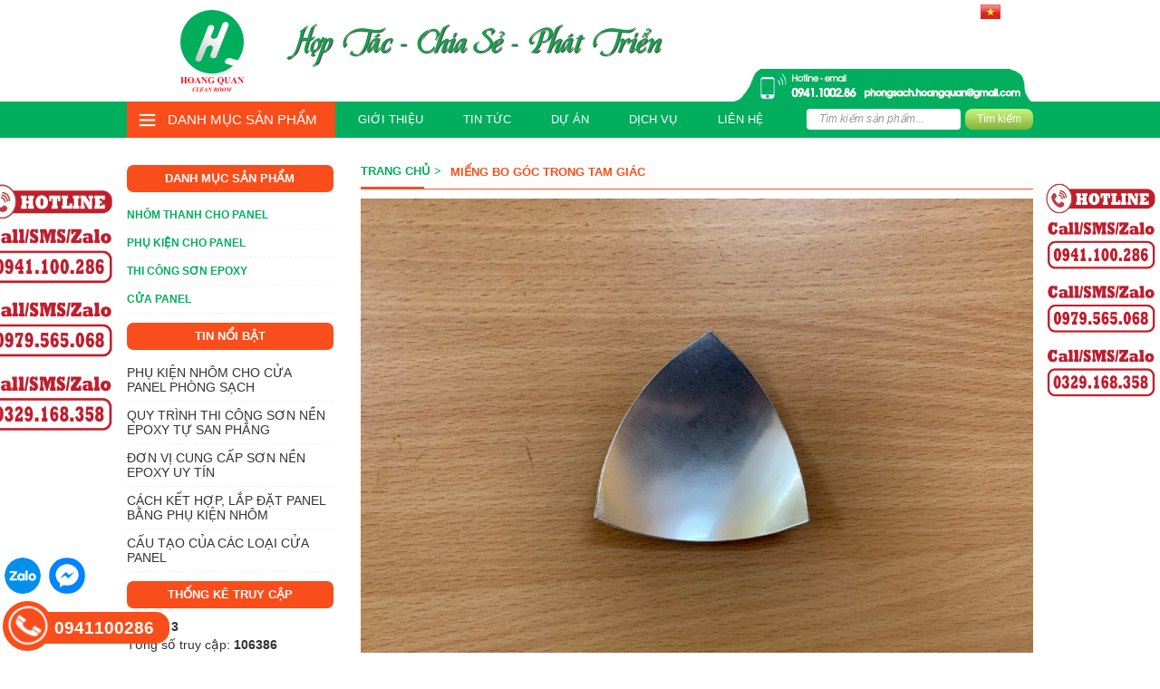

--- FILE ---
content_type: text/html; charset=UTF-8
request_url: http://phongsachhoangquan.com/mieng-bo-goc-trong-tam-giac.html
body_size: 10936
content:
<!DOCTYPE html PUBLIC "-//W3C//DTD XHTML 1.0 Transitional//EN" "http://www.w3.org/TR/xhtml1/DTD/xhtml1-transitional.dtd">
<html xmlns="http://www.w3.org/1999/xhtml" xml:lang="vi" lang="vi" itemscope="itemscope" itemtype="http://schema.org/NewsArticle">
<head>
<meta http-equiv="Content-Type" content="text/html; charset=utf-8" />

<!-- PHẦN CỐ ĐỊNH CỦA TẤT CẢ CÁC TRANG -->
<title>MIẾNG BO GÓC TRONG TAM GIÁC</title>
<meta name="keywords" content="mieng bo goc trong tam giac" />
<meta name="description" content="MIẾNG BO GÓC TRONG TAM GIÁC" />
<link rel="shortcut icon" href="http://phongsachhoangquan.com/hinhanh/icon/logopng0212.png" />
<meta http-equiv="expires" content="0" />
<meta name="resource-type" content="document" />
<meta name="distribution" content="global" />
<meta http-equiv="Refresh" content="3600" />
<meta name="robots" content="index, follow" />
<meta name="revisit-after" content="1 days" />
<meta name="rating" content="general" />
<meta name="copyright" content="COPYRIGHT 2014 EPC ENGINEERING" />
<meta itemprop="name" content="MIẾNG BO GÓC TRONG TAM GIÁC" />
<meta itemprop="inlanguage" content="vi-VN" />
<meta itemprop="description" content="MIẾNG BO GÓC TRONG TAM GIÁC" />
<link rel="canonical" href="http://phongsachhoangquan.com/mieng-bo-goc-trong-tam-giac.html">
<link href="http://phongsachhoangquan.com/mieng-bo-goc-trong-tam-giac.rss" rel="alternate" type="application/rss+xml" title="MIẾNG BO GÓC TRONG TAM GIÁC" />

<meta name="geo.position" content="15;107" /> 
<meta name="geo.region" content="" /> 
<meta name="geo.country" content="VIET NAM" /> 
<meta name="ICBM" content="15;107" />
<!-- Dublin Core -->
<link rel="schema.DC" href="http://purl.org/dc/elements/1.1/" />

<meta name="DC.title" content="Thiết Kế Website Chuyên Nghiệp Chuẩn SEO" />

<meta name="DC.subject" content="" />

<meta name="DC.creator" content="Việt save" />

<meta name="DC.identifier" content="" />

<meta name="DC.identifier" content="" />

<meta name="DC.description" content="" />

<meta name="DC.identifier" content="" />

<meta name="DC.identifier" content="" />

<meta name="DC.title" content="Thiết Kế Website Chuyên Nghiệp Chuẩn SEO" />

<meta name="DC.subject" content="" />

<meta name="DC.creator" content="Việt save" />

<meta name="DC.title" content="Thiết Kế Website Chuyên Nghiệp Chuẩn SEO" />

<meta name="DC.subject" content="" />

<meta name="DC.creator" content="Việt save" />

<meta name="DC.publisher" content="" />

<meta name="DC.contributor" content="" />

<meta name="DC.date" content="2014-05-28" />

<meta name="DC.type" content="" />

<meta name="DC.source" content="" />

<meta name="DC.relation" content="" />

<meta name="DC.coverage" content="" />

<meta name="DC.rights" content="" />

<meta name="DC.language" scheme="ISO639-1" content="" />
<!-- Dublin Core -->
<meta name="google-site-verification" content="K9XFqqsLIZDGRpqgv1IUXbGUG7Kze_q0lEVhjyDcYLk" />
<!-- Global site tag (gtag.js) - Google Ads: 602257106 --> <script async src="https://www.googletagmanager.com/gtag/js?id=AW-602257106"></script> <script> window.dataLayer = window.dataLayer || []; function gtag(){dataLayer.push(arguments);} gtag('js', new Date()); gtag('config', 'AW-602257106'); </script>

<!-- PHẦN THÊM VÀO CSS CỦA CÁC DỰ ÁN -->

<link rel="stylesheet" type="text/css" href="http://phongsachhoangquan.com/css/font-awesome.min.css?v=3.9" />
<link rel="stylesheet" type="text/css" href="http://phongsachhoangquan.com/css-framework/miniframework.css" /> 
<link rel="stylesheet" type="text/css" href="http://phongsachhoangquan.com/css-framework/dodai.css" />


<!-- <link rel="stylesheet" type="text/css" href="http://phongsachhoangquan.com/css/css.css" />
<link href="http://phongsachhoangquan.com/css/jquery.bxslider.css" rel="stylesheet" />
<link rel="stylesheet" href="http://phongsachhoangquan.com/css/vendor.css"/>
 <link rel="stylesheet" type="text/css" href="http://phongsachhoangquan.com/css/mobile.css" /> 


  <link rel="stylesheet" type="text/css" href="http://phongsachhoangquan.com/css/style_banner.css"/>
<link rel="stylesheet" type="text/css" href="http://phongsachhoangquan.com/css/rv-style.css"/>
<link rel="stylesheet" type="text/css" href="http://phongsachhoangquan.com/css/settings.css"/>

<script type="text/javascript" src="http://phongsachhoangquan.com/zoomimg/jquery.min.js"></script> -->


<script type="text/javascript" src="http://phongsachhoangquan.com/js/jquery-1.7.1.min.js"></script>





<link rel="stylesheet" href="http://phongsachhoangquan.com/css/bootstrap.min.css">
<link rel="stylesheet" href="http://phongsachhoangquan.com/css/animate.css" type="text/css" />
<link href="http://phongsachhoangquan.com/css/slick.css" rel="stylesheet" />
<link href="http://phongsachhoangquan.com/css/slick-theme.css" rel="stylesheet" />
<link rel="stylesheet" href="http://phongsachhoangquan.com/css/main.css">
<link rel="stylesheet" href="http://phongsachhoangquan.com/css/lightbox.min.css" type="text/css" />
<link rel="stylesheet" href="http://phongsachhoangquan.com/css/stylesheet.css" type="text/css" />
<link href="http://phongsachhoangquan.com/css/jquerysctipttop.css" rel="stylesheet" type="text/css">
<link rel="stylesheet" href="http://phongsachhoangquan.com/css/font-awesome.min.css">
<script src="http://phongsachhoangquan.com/js/jquery-3.2.1.min.js"></script>




<!-- Đánh dấu JSON-LD được tạo bởi Trình trợ giúp đánh dấu dữ liệu có cấu trúc của Google. -->
<script type="application/ld+json">
/*{
  "@context" : "http://schema.org",
  "@type" : "Product",
  "name" : "Matec Panel Vina",
  "description" : "Matec vina chuyên cung cấp Panel EPS, xốp cách nhiệt, panel pu, tấm bao che nhà xưởng, tấm vách ngăn phòng, phụ kiện panel",
  "sku": "0446310786",
  "mpn": "925872",
  "image": [
    "https://matec.com.vn/images/logo.jpg"
   ],
  "url" : "https://matec.com.vn/",
  "brand" : {
    "@type" : "Brand",
    "name" : "Công ty Matec Panel Vina",
    "logo" : "https://matec.com.vn/images/logo.jpg"
  },
  
   "aggregateRating": {
    "@type": "AggregateRating",
    "ratingValue": "4.4",
    "reviewCount": "89"
  },
  "offers": {
    "@type": "Offer",
    "url": "https://matec.com.vn/",
    "priceCurrency": "vnđ",
    "price": "0",
    "priceValidUntil": "2020-11-05",
    "itemCondition": "https://schema.org/UsedCondition",
    "availability": "https://schema.org/InStock",
    "seller": {
      "@type": "Organization",
      "name": "Executive Objects"
    }
    },
  "review" : {
    "@type" : "Review",
    "author" : {
      "@type" : "Person",
      "name" : "Hùng Iota"
    },
    "datePublished" : "2019-12-06",
    "reviewRating" : {
      "@type" : "Rating",
      "ratingValue" : "4.8"
    },
    "reviewBody" : "Công ty Matec chuyên sản xuất các sản phẩm pane 3 lớp như panel eps, panel pu, panel bông thủy tinh - rockwool. Hay các phụ kiện nhôm panel khác."
  }
}*/
</script>



<!-- <script type="text/javascript" src="http://phongsachhoangquan.com/jssor/jssor.core.js"></script>
<script type="text/javascript" src="http://phongsachhoangquan.com/jssor/jssor.utils.js"></script>
<script type="text/javascript" src="http://phongsachhoangquan.com/jssor/jssor.slider.js"></script>  -->
<script src="http://phongsachhoangquan.com/xuli/ham.js"></script>
<script src="http://phongsachhoangquan.com/xuli/kiemtradauvao.js"></script>
<script src="http://phongsachhoangquan.com/home/javascript/js.js"></script>

<!-- <script type="text/javascript" src="http://phongsachhoangquan.com/js/jquery.mousewheel-3.0.6.pack.js"></script>
<script type="text/javascript" src="http://phongsachhoangquan.com/js/jquery.jscrollpane.min.js"></script>
<script type="text/javascript" src="http://phongsachhoangquan.com/js/scroll-startstop.events.jquery.js"></script> -->



<!--<script type="text/javascript">
 $(document).ready(function(e) {
    $('nav#menu_sanpham').mmenu();
    $('nav#menu_web').mmenu();
});
</script>

<link type="text/css" rel="stylesheet" href="http://phongsachhoangquan.com/css/jquery.mmenu.all.css" />
 <script type="text/javascript" src="http://phongsachhoangquan.com/js/java.mobile.js"></script>-->

 <meta name="viewport" content="width=device-width, initial-scale=1.0, user-scalable=yes" />


<!-- Global site tag (gtag.js) - Google Ads: 985472912 -->
<script async src="https://www.googletagmanager.com/gtag/js?id=AW-985472912"></script>
<script>
  window.dataLayer = window.dataLayer || [];
  function gtag(){dataLayer.push(arguments);}
  gtag('js', new Date());

  gtag('config', 'AW-985472912');
</script>


<!-- Event snippet for Liên hệ conversion page
In your html page, add the snippet and call gtag_report_conversion when someone clicks on the chosen link or button. -->
<script>
function gtag_report_conversion(url) {
  var callback = function () {
    if (typeof(url) != 'undefined') {
      window.location = url;
    }
  };
  gtag('event', 'conversion', {
      'send_to': 'AW-985472912/yvIjCN_uxdoBEJC_9NUD',
      'event_callback': callback
  });
  return false;
}
</script>

</head>
<body   class="smooth" style="position:relative">
       <div id="fb-root"></div>
<script>(function(d, s, id) {
  var js, fjs = d.getElementsByTagName(s)[0];
  if (d.getElementById(id)) return;
  js = d.createElement(s); js.id = id;
  js.src = "//connect.facebook.net/vi_VN/sdk.js#xfbml=1&version=v2.8&appId=268157826710346";
  fjs.parentNode.insertBefore(js, fjs);
}(document, 'script', 'facebook-jssdk'));</script>

<input type="hidden" id="url_main_site" value="http://phongsachhoangquan.com/" />
<input type="hidden" id="duoinn" value="" />
   
          






<!-- <div id="container">
         <div>

                                              
            <div id="content_main">
                           </div>
                     </div>
            <div class="clear"></div>
            </div>
   <div class="popgiohang-boc">
    </div> -->

    <div class="home">
    <div class="header">
      <div id="wrap-head">


        
<div class="header-bottom">
          <div class="content">
            <div class="container">
              <div class="row">
                <div class="col-md-12 col-sm-12 col-xs-12">
                  <div class="row">
                    <div class="col-md-2 col-sm-12 col-xs-12">
                      <div class="group-menu">
                          <div class="list-bar" onclick="myFunction(this)">
                          <div class="bar1"></div>
                          <div class="bar2"></div>
                          <div class="bar3"></div>
                        </div>
                        <div class="logo-head">
                          <div class="image">
                            <a href="http://phongsachhoangquan.com/" class=""><img src="http://phongsachhoangquan.com/hinhanh/icon/logochuan.png" alt="MIẾNG BO GÓC TRONG TAM GIÁC"  /></a>
                            
                          </div>
                        </div>
                      </div>
                    </div>
                    <div class="col-md-8 col-sm-12 col-xs-12">
                      <div class="inside">
                        <div class="logo-top-right">
                          <div class="image-logo-right">
                            <a href="#"><img src="http://phongsachhoangquan.com/hinhanh/icon/slogan01.png" alt="CÔNG TY TNHH ĐẦU TƯ PHÒNG SẠCH HOÀNG QUÂN"></a>
                          </div>
                        </div>
                          </div>
                    </div>
                    <div class="language">
                          <div class="vi">
                            <a href=""><img src="http://phongsachhoangquan.com/images/vi.png"></a>
                          </div>
                          <!-- <div class="en">
                            <a href="http://phongsachhoangquan.com/"><img src="http://phongsachhoangquan.com/images/en.png"></a>
                          </div> -->
                        </div>
                  </div>
                </div>
              </div>
            </div>
          </div>
        </div>

  
        
        <div class="menu_mini">
              <ul>
                <li class="">
                  <a href="http://phongsachhoangquan.com/">
                    <i class="fa fa-home" aria-hidden="true"></i>
                    <span>Trang chủ</span>
                  </a>
                </li>

                                              

                                <li class="">
                  <a href="http://phongsachhoangquan.com/gioi-thieu.html">
                    <i class="fa fa-newspaper-o" aria-hidden="true"></i>
                    <span>Giới thiệu</span>
                  </a>
                </li>
                          
                             

                                <li class="">
                  <a href="http://phongsachhoangquan.com/tin-tuc.html">
                    <i class="fa fa-newspaper-o" aria-hidden="true"></i>
                    <span>Tin tức</span>
                  </a>
                </li>
                          
                             

                                <li class="">
                  <a href="http://phongsachhoangquan.com/du-an.html">
                    <i class="fa fa-newspaper-o" aria-hidden="true"></i>
                    <span>Dự án</span>
                  </a>
                </li>
                          
                             

                                <li class="">
                  <a href="http://phongsachhoangquan.com/dich-vu.html">
                    <i class="fa fa-newspaper-o" aria-hidden="true"></i>
                    <span>Dịch vụ</span>
                  </a>
                </li>
                          
                             

                                <li class="">
                  <a href="http://phongsachhoangquan.com/lien-he.html">
                    <i class="fa fa-newspaper-o" aria-hidden="true"></i>
                    <span>Liên hệ</span>
                  </a>
                </li>
                            


              
              
                <li>
                  <a class="icon-menu">
                    <i class="fa fa-bars" aria-hidden="true"></i>
                    <span>Menu</span>
                  </a>
                </li>
              </ul>
          </div>

        <div id="nav-main">
          <div class="container">
            <div class="row">
              <div class="col-md-12">
                <div id="menu_in">
                  <div class="image-hotline">

                        <a href="#"><img src="http://phongsachhoangquan.com/hinhanh/icon/hotline.png" alt="CÔNG TY TNHH ĐẦU TƯ PHÒNG SẠCH HOÀNG QUÂN"></a>

                      </div>
                  <div id="nav_vertical">
                    <div class="title_nav_verticle">
                      <span class="icon-menu"><i></i><i></i><i></i></span>
                      <a href="http://phongsachhoangquan.com/san-pham.html">Danh mục sản phẩm</a>
                    </div>
                    <ul class="ul ul_menu">


<li style="background: url(http://phongsachhoangquan.com/hinhanh/danhmuc/nhom-thanh-cho-panel.jpg) 7px center no-repeat;">
                        <a href="http://phongsachhoangquan.com/nhom-thanh-cho-panel.html" class="root">NHÔM THANH CHO PANEL</a>
  
                        <div class="sub_nav" id="sub_navhttp://phongsachhoangquan.com/975">
                          <div class="wrap-box-cate">


                                          

                 <div class="box_cate">
                              <div class="image">
                                <a href="http://phongsachhoangquan.com/he-phu-kien-nhom-cho-vach-kinh-tren-panel.html">
                                  <img src="http://phongsachhoangquan.com/hinhanh/danhmuc/he-phu-kien-nhom-cho-vach-kinh-tren-panel.jpg" alt="Hệ phụ kiện nhôm cho vách kính trên panel">
                                </a>
                              </div>
                                <h3><a href="http://phongsachhoangquan.com/he-phu-kien-nhom-cho-vach-kinh-tren-panel.html" class="sub1">Hệ phụ kiện nhôm cho vách kính trên panel</a></h3>
                                <div class="box_cate_block">
                              </div>
                            </div>
                
            

                 <div class="box_cate">
                              <div class="image">
                                <a href="http://phongsachhoangquan.com/he-phu-kien-nhom-cho-cua-truot-panel.html">
                                  <img src="http://phongsachhoangquan.com/hinhanh/danhmuc/he-phu-kien-nhom-cho-cua-truot-panel.jpg" alt="Hệ phụ kiện nhôm cho cửa trượt Panel">
                                </a>
                              </div>
                                <h3><a href="http://phongsachhoangquan.com/he-phu-kien-nhom-cho-cua-truot-panel.html" class="sub1">Hệ phụ kiện nhôm cho cửa trượt Panel</a></h3>
                                <div class="box_cate_block">
                              </div>
                            </div>
                
            

                 <div class="box_cate">
                              <div class="image">
                                <a href="http://phongsachhoangquan.com/he-phu-kien-nhom-cho-vach-panel.html">
                                  <img src="http://phongsachhoangquan.com/hinhanh/danhmuc/he-phu-kien-nhom-cho-vach-panel.jpg" alt="Hệ phụ kiện nhôm cho vách Panel">
                                </a>
                              </div>
                                <h3><a href="http://phongsachhoangquan.com/he-phu-kien-nhom-cho-vach-panel.html" class="sub1">Hệ phụ kiện nhôm cho vách Panel</a></h3>
                                <div class="box_cate_block">
                              </div>
                            </div>
                
            

                 <div class="box_cate">
                              <div class="image">
                                <a href="http://phongsachhoangquan.com/he-phu-kien-nhom-cho-tran-panel.html">
                                  <img src="http://phongsachhoangquan.com/hinhanh/danhmuc/he-phu-kien-nhom-cho-tran-panel.jpeg" alt="Hệ phụ kiện nhôm cho trần Panel">
                                </a>
                              </div>
                                <h3><a href="http://phongsachhoangquan.com/he-phu-kien-nhom-cho-tran-panel.html" class="sub1">Hệ phụ kiện nhôm cho trần Panel</a></h3>
                                <div class="box_cate_block">
                              </div>
                            </div>
                
            

                 <div class="box_cate">
                              <div class="image">
                                <a href="http://phongsachhoangquan.com/he-phu-kien-nhom-cho-cua-di-panel.html">
                                  <img src="http://phongsachhoangquan.com/hinhanh/danhmuc/he-phu-kien-nhom-cho-cua-di-panel.jpg" alt="Hệ phụ kiện nhôm cho cửa đi Panel">
                                </a>
                              </div>
                                <h3><a href="http://phongsachhoangquan.com/he-phu-kien-nhom-cho-cua-di-panel.html" class="sub1">Hệ phụ kiện nhôm cho cửa đi Panel</a></h3>
                                <div class="box_cate_block">
                              </div>
                            </div>
                
                           


                          </div>
                          <div class="banner-sub-menu"></div>
                        </div>
    
                      </li>

         



            



<li style="background: url(http://phongsachhoangquan.com/hinhanh/danhmuc/phu-kien-cho-panel.jpg) 7px center no-repeat;">
                        <a href="http://phongsachhoangquan.com/phu-kien-cho-panel.html" class="root">PHỤ KIỆN CHO PANEL</a>
  
                        <div class="sub_nav" id="sub_navhttp://phongsachhoangquan.com/976">
                          <div class="wrap-box-cate">


                                          

                 <div class="box_cate">
                              <div class="image">
                                <a href="http://phongsachhoangquan.com/khoa-tay-gat-inox.html">
                                  <img src="http://phongsachhoangquan.com/hinhanh/danhmuc/khoa-tay-gat-inox.jpg" alt="KHÓA TAY GẠT INOX">
                                </a>
                              </div>
                                <h3><a href="http://phongsachhoangquan.com/khoa-tay-gat-inox.html" class="sub1">KHÓA TAY GẠT INOX</a></h3>
                                <div class="box_cate_block">
                              </div>
                            </div>
                
            

                 <div class="box_cate">
                              <div class="image">
                                <a href="http://phongsachhoangquan.com/khoa-phan-the-tay-cong-inox-ban-moi.html">
                                  <img src="http://phongsachhoangquan.com/hinhanh/danhmuc/khoa-phan-the-tay-cong-inox-ban-moi.jpg" alt="KHÓA PHÂN THỂ TAY CONG INOX BẢN MỚI">
                                </a>
                              </div>
                                <h3><a href="http://phongsachhoangquan.com/khoa-phan-the-tay-cong-inox-ban-moi.html" class="sub1">KHÓA PHÂN THỂ TAY CONG INOX BẢN MỚI</a></h3>
                                <div class="box_cate_block">
                              </div>
                            </div>
                
            

                 <div class="box_cate">
                              <div class="image">
                                <a href="http://phongsachhoangquan.com/ban-le-tu-nang-inox.html">
                                  <img src="http://phongsachhoangquan.com/hinhanh/danhmuc/ban-le-tu-nang-inox.jpg" alt="BẢN LỀ TỰ NÂNG INOX">
                                </a>
                              </div>
                                <h3><a href="http://phongsachhoangquan.com/ban-le-tu-nang-inox.html" class="sub1">BẢN LỀ TỰ NÂNG INOX</a></h3>
                                <div class="box_cate_block">
                              </div>
                            </div>
                
            

                 <div class="box_cate">
                              <div class="image">
                                <a href="http://phongsachhoangquan.com/mieng-bo-goc-trong-tam-giac.html">
                                  <img src="http://phongsachhoangquan.com/hinhanh/danhmuc/mieng-bo-goc-trong-tam-giac.jpg" alt="MIẾNG BO GÓC TRONG TAM GIÁC">
                                </a>
                              </div>
                                <h3><a href="http://phongsachhoangquan.com/mieng-bo-goc-trong-tam-giac.html" class="sub1">MIẾNG BO GÓC TRONG TAM GIÁC</a></h3>
                                <div class="box_cate_block">
                              </div>
                            </div>
                
            

                 <div class="box_cate">
                              <div class="image">
                                <a href="http://phongsachhoangquan.com/mieng-bo-goc-tru-ngoai.html">
                                  <img src="http://phongsachhoangquan.com/hinhanh/danhmuc/mieng-bo-goc-tru-ngoai.jpg" alt="MIẾNG BO GÓC TRỤ NGOÀI">
                                </a>
                              </div>
                                <h3><a href="http://phongsachhoangquan.com/mieng-bo-goc-tru-ngoai.html" class="sub1">MIẾNG BO GÓC TRỤ NGOÀI</a></h3>
                                <div class="box_cate_block">
                              </div>
                            </div>
                
            

                 <div class="box_cate">
                              <div class="image">
                                <a href="http://phongsachhoangquan.com/chan-chan-cua-traiphai.html">
                                  <img src="http://phongsachhoangquan.com/hinhanh/danhmuc/chan-chan-cua-traiphai.jpg" alt="CHẶN CHÂN CỬA TRÁI-PHẢI">
                                </a>
                              </div>
                                <h3><a href="http://phongsachhoangquan.com/chan-chan-cua-traiphai.html" class="sub1">CHẶN CHÂN CỬA TRÁI-PHẢI</a></h3>
                                <div class="box_cate_block">
                              </div>
                            </div>
                
            

                 <div class="box_cate">
                              <div class="image">
                                <a href="http://phongsachhoangquan.com/gioang-day-gioang-canh-gioang-doi.html">
                                  <img src="http://phongsachhoangquan.com/hinhanh/danhmuc/gioang-day-gioang-canh-gioang-doi.jpg" alt="GIOĂNG ĐÁY, GIOĂNG CÁNH, GIOĂNG ĐÔI">
                                </a>
                              </div>
                                <h3><a href="http://phongsachhoangquan.com/gioang-day-gioang-canh-gioang-doi.html" class="sub1">GIOĂNG ĐÁY, GIOĂNG CÁNH, GIOĂNG ĐÔI</a></h3>
                                <div class="box_cate_block">
                              </div>
                            </div>
                
            

                 <div class="box_cate">
                              <div class="image">
                                <a href="http://phongsachhoangquan.com/khoa-phan-the-tay-cong-inox.html">
                                  <img src="http://phongsachhoangquan.com/hinhanh/danhmuc/khoa-tay-cong-inox.jpg" alt="KHÓA PHÂN THỂ TAY CONG INOX">
                                </a>
                              </div>
                                <h3><a href="http://phongsachhoangquan.com/khoa-phan-the-tay-cong-inox.html" class="sub1">KHÓA PHÂN THỂ TAY CONG INOX</a></h3>
                                <div class="box_cate_block">
                              </div>
                            </div>
                
            

                 <div class="box_cate">
                              <div class="image">
                                <a href="http://phongsachhoangquan.com/tay-nam-am-cua-lua-panel.html">
                                  <img src="http://phongsachhoangquan.com/hinhanh/danhmuc/tay-nam-am-cua-lua-panel.jpg" alt="Tay nắm âm cửa lùa panel">
                                </a>
                              </div>
                                <h3><a href="http://phongsachhoangquan.com/tay-nam-am-cua-lua-panel.html" class="sub1">Tay nắm âm cửa lùa panel</a></h3>
                                <div class="box_cate_block">
                              </div>
                            </div>
                
            

                 <div class="box_cate">
                              <div class="image">
                                <a href="http://phongsachhoangquan.com/bo-banh-xe-va-moc-treo-cua-lua-panel.html">
                                  <img src="http://phongsachhoangquan.com/hinhanh/danhmuc/bo-banh-xe-va-moc-treo-cua-lua-panel.jpg" alt="Bộ bánh xe và móc treo cửa lùa panel">
                                </a>
                              </div>
                                <h3><a href="http://phongsachhoangquan.com/bo-banh-xe-va-moc-treo-cua-lua-panel.html" class="sub1">Bộ bánh xe và móc treo cửa lùa panel</a></h3>
                                <div class="box_cate_block">
                              </div>
                            </div>
                
            

                 <div class="box_cate">
                              <div class="image">
                                <a href="http://phongsachhoangquan.com/chan-duoi-cua-lua-panel.html">
                                  <img src="http://phongsachhoangquan.com/hinhanh/danhmuc/chan-duoi-cua-lua-panel.jpg" alt="Chặn dưới cửa lùa panel">
                                </a>
                              </div>
                                <h3><a href="http://phongsachhoangquan.com/chan-duoi-cua-lua-panel.html" class="sub1">Chặn dưới cửa lùa panel</a></h3>
                                <div class="box_cate_block">
                              </div>
                            </div>
                
            

                 <div class="box_cate">
                              <div class="image">
                                <a href="http://phongsachhoangquan.com/chan-tren-cua-lua-panel.html">
                                  <img src="http://phongsachhoangquan.com/hinhanh/danhmuc/chan-tren-cua-lua-panel.jpg" alt="Chặn trên cửa lùa panel">
                                </a>
                              </div>
                                <h3><a href="http://phongsachhoangquan.com/chan-tren-cua-lua-panel.html" class="sub1">Chặn trên cửa lùa panel</a></h3>
                                <div class="box_cate_block">
                              </div>
                            </div>
                
            

                 <div class="box_cate">
                              <div class="image">
                                <a href="http://phongsachhoangquan.com/con-lan-dan-huong-cua-lua-panel.html">
                                  <img src="http://phongsachhoangquan.com/hinhanh/danhmuc/con-lan-dan-huong-cua-lua-panel.jpg" alt="Con lăn dẫn hướng cửa lùa panel">
                                </a>
                              </div>
                                <h3><a href="http://phongsachhoangquan.com/con-lan-dan-huong-cua-lua-panel.html" class="sub1">Con lăn dẫn hướng cửa lùa panel</a></h3>
                                <div class="box_cate_block">
                              </div>
                            </div>
                
            

                 <div class="box_cate">
                              <div class="image">
                                <a href="http://phongsachhoangquan.com/tai-khoa-cua-don-cho-cua-lua-panel.html">
                                  <img src="http://phongsachhoangquan.com/hinhanh/danhmuc/tai-khoa-cua-don-cho-cua-lua-panel.jpg" alt="Tai khóa cửa đơn cho cửa lùa panel">
                                </a>
                              </div>
                                <h3><a href="http://phongsachhoangquan.com/tai-khoa-cua-don-cho-cua-lua-panel.html" class="sub1">Tai khóa cửa đơn cho cửa lùa panel</a></h3>
                                <div class="box_cate_block">
                              </div>
                            </div>
                
            

                 <div class="box_cate">
                              <div class="image">
                                <a href="http://phongsachhoangquan.com/tai-khoa-cua-doi-cho-cua-lua-panel.html">
                                  <img src="http://phongsachhoangquan.com/hinhanh/danhmuc/tai-khoa-cua-doi-cho-cua-lua-panel.jpg" alt="Tai khóa cửa đôi cho cửa lùa panel">
                                </a>
                              </div>
                                <h3><a href="http://phongsachhoangquan.com/tai-khoa-cua-doi-cho-cua-lua-panel.html" class="sub1">Tai khóa cửa đôi cho cửa lùa panel</a></h3>
                                <div class="box_cate_block">
                              </div>
                            </div>
                
            

                 <div class="box_cate">
                              <div class="image">
                                <a href="http://phongsachhoangquan.com/chan-giua-cua-lua-panel.html">
                                  <img src="http://phongsachhoangquan.com/hinhanh/danhmuc/chan-giua-cua-lua-panel.jpg" alt="Chặn giữa cửa lùa panel">
                                </a>
                              </div>
                                <h3><a href="http://phongsachhoangquan.com/chan-giua-cua-lua-panel.html" class="sub1">Chặn giữa cửa lùa panel</a></h3>
                                <div class="box_cate_block">
                              </div>
                            </div>
                
            

                 <div class="box_cate">
                              <div class="image">
                                <a href="http://phongsachhoangquan.com/mieng-bo-goc-khuyet-cho-cua-panel.html">
                                  <img src="http://phongsachhoangquan.com/hinhanh/danhmuc/mieng-bo-goc-khuyet-cho-cua-panel.jpg" alt="MIẾNG BO GÓC KHUYẾT CHO CỬA PANEL">
                                </a>
                              </div>
                                <h3><a href="http://phongsachhoangquan.com/mieng-bo-goc-khuyet-cho-cua-panel.html" class="sub1">MIẾNG BO GÓC KHUYẾT CHO CỬA PANEL</a></h3>
                                <div class="box_cate_block">
                              </div>
                            </div>
                
            

                 <div class="box_cate">
                              <div class="image">
                                <a href="http://phongsachhoangquan.com/khoa-phan-the-tay-cong-khong-chia.html">
                                  <img src="http://phongsachhoangquan.com/hinhanh/danhmuc/khoa-phan-the-tay-cong-khong-chia.jpg" alt="KHÓA PHÂN THỂ TAY CONG KHÔNG CHÌA">
                                </a>
                              </div>
                                <h3><a href="http://phongsachhoangquan.com/khoa-phan-the-tay-cong-khong-chia.html" class="sub1">KHÓA PHÂN THỂ TAY CONG KHÔNG CHÌA</a></h3>
                                <div class="box_cate_block">
                              </div>
                            </div>
                
            

                 <div class="box_cate">
                              <div class="image">
                                <a href="http://phongsachhoangquan.com/ban-le-inox-304-cho-cua-panel-loai-moi.html">
                                  <img src="http://phongsachhoangquan.com/hinhanh/danhmuc/ban-le-inox-304-cho-cua-panel-loai-moi.jpg" alt="BẢN LỀ INOX 304 CHO CỬA PANEL LOẠI MỚI">
                                </a>
                              </div>
                                <h3><a href="http://phongsachhoangquan.com/ban-le-inox-304-cho-cua-panel-loai-moi.html" class="sub1">BẢN LỀ INOX 304 CHO CỬA PANEL LOẠI MỚI</a></h3>
                                <div class="box_cate_block">
                              </div>
                            </div>
                
                           


                          </div>
                          <div class="banner-sub-menu"></div>
                        </div>
    
                      </li>

         



            



<li style="background: url(http://phongsachhoangquan.com/hinhanh/danhmuc/son-epoxy-kcc.png) 7px center no-repeat;">
                        <a href="http://phongsachhoangquan.com/thi-cong-son-epoxy.html" class="root">THI CÔNG SƠN EPOXY</a>
  
                      </li>

         



            



<li style="background: url(http://phongsachhoangquan.com/hinhanh/danhmuc/cua-panel.png) 7px center no-repeat;">
                        <a href="http://phongsachhoangquan.com/cua-panel.html" class="root">CỬA PANEL</a>
  
                        <div class="sub_nav" id="sub_navhttp://phongsachhoangquan.com/977">
                          <div class="wrap-box-cate">


                                          

                 <div class="box_cate">
                              <div class="image">
                                <a href="http://phongsachhoangquan.com/cua-panel-ban-le-mo-quay.html">
                                  <img src="http://phongsachhoangquan.com/hinhanh/danhmuc/cua-panel-ban-le-mo-quay.jpg" alt="Cửa panel bản lề mở quay">
                                </a>
                              </div>
                                <h3><a href="http://phongsachhoangquan.com/cua-panel-ban-le-mo-quay.html" class="sub1">Cửa panel bản lề mở quay</a></h3>
                                <div class="box_cate_block">
                              </div>
                            </div>
                
            

                 <div class="box_cate">
                              <div class="image">
                                <a href="http://phongsachhoangquan.com/cua-panel-mo-truot.html">
                                  <img src="http://phongsachhoangquan.com/hinhanh/danhmuc/cua-panel-canh-treo-mo-truot.jpg" alt="Cửa panel mở trượt">
                                </a>
                              </div>
                                <h3><a href="http://phongsachhoangquan.com/cua-panel-mo-truot.html" class="sub1">Cửa panel mở trượt</a></h3>
                                <div class="box_cate_block">
                              </div>
                            </div>
                
                           


                          </div>
                          <div class="banner-sub-menu"></div>
                        </div>
    
                      </li>
                      
                      



                    </ul>
                  </div>
                  <div id="nav_horizontal" class="menu-desktop">
                    <ul class="nav-main">

                                                      <li class="nav-item">
                                <a class="nav-link" href="http://phongsachhoangquan.com/gioi-thieu.html">Giới thiệu</a>


                              </li>
                          
                              <li class="nav-item">
                                <a class="nav-link" href="http://phongsachhoangquan.com/tin-tuc.html">Tin tức</a>


                              </li>
                          
                              <li class="nav-item">
                                <a class="nav-link" href="http://phongsachhoangquan.com/du-an.html">Dự án</a>


                              </li>
                          
                              <li class="nav-item">
                                <a class="nav-link" href="http://phongsachhoangquan.com/dich-vu.html">Dịch vụ</a>


                              </li>
                          
                              <li class="nav-item">
                                <a class="nav-link" href="http://phongsachhoangquan.com/lien-he.html">Liên hệ</a>


                              </li>
                              
                             
                          </ul>
                  </div>
                  <div class="form-search">
                      <div id="search">
                            
                            <form id="form_search" name="form1" method="post" action="http://phongsachhoangquan.com/search/" class="hienmobile" onsubmit="return loadsearch1();">
                              <input type="text" class="text" id="search_value" name="search_value" placeholder="Tìm kiếm sản phẩm..." oninput="return tusearchindex('http://phongsachhoangquan.com/',this,event);" onkeydown="return searchindam(this,event);" autocomplete="off">
 <div id="tusearch1" style="     width: 100%;
    overflow: hidden;
    position: absolute;
    top: 39px;
    left: 0px;
    z-index: 9999999;
    background-color: #ccc;
    font-size: 12px;
    padding-left: 5px;"></div>
                <label style="display:none;" id="searchbatdau"></label>


                              <button type="submit" name="gone11" id="submit_search" value="Tìm kiếm">Tìm kiếm</button>
                            </form>
                        </div>
                    </div>
                </div>

                <div class="menu-mobile menu">
                          <ul class="nav-main">
                            <li class="nav-item">
                              <a class="nav-link" href="">Trang chủ</a>
                            </li>


 

                    <li class="nav-item">
                      
                       <i class="fa fa-chevron-down dropdown1" aria-hidden="true"></i>
                                <a class="nav-link" href="javascript:void(0);">NHÔM THANH CHO PANEL</a>



             
              
            
          
                              <ul class="nav-sub">
                                  

                                    
                 <li class="nav-sub-item">
                                    <i class="fa fa-chevron-down dropdown2" aria-hidden="true"></i>
                                      <a class="nav-sub-link" href="http://phongsachhoangquan.com/he-phu-kien-nhom-cho-vach-kinh-tren-panel.html"><i class="fa fa-caret-right" aria-hidden="true"></i>Hệ phụ kiện nhôm cho vách kính trên panel</a>
                                      <ul class="nav-sub-child">
                                  </ul>
                                  </li>
                

                 <li class="nav-sub-item">
                                    <i class="fa fa-chevron-down dropdown2" aria-hidden="true"></i>
                                      <a class="nav-sub-link" href="http://phongsachhoangquan.com/he-phu-kien-nhom-cho-cua-truot-panel.html"><i class="fa fa-caret-right" aria-hidden="true"></i>Hệ phụ kiện nhôm cho cửa trượt Panel</a>
                                      <ul class="nav-sub-child">
                                  </ul>
                                  </li>
                

                 <li class="nav-sub-item">
                                    <i class="fa fa-chevron-down dropdown2" aria-hidden="true"></i>
                                      <a class="nav-sub-link" href="http://phongsachhoangquan.com/he-phu-kien-nhom-cho-vach-panel.html"><i class="fa fa-caret-right" aria-hidden="true"></i>Hệ phụ kiện nhôm cho vách Panel</a>
                                      <ul class="nav-sub-child">
                                  </ul>
                                  </li>
                

                 <li class="nav-sub-item">
                                    <i class="fa fa-chevron-down dropdown2" aria-hidden="true"></i>
                                      <a class="nav-sub-link" href="http://phongsachhoangquan.com/he-phu-kien-nhom-cho-tran-panel.html"><i class="fa fa-caret-right" aria-hidden="true"></i>Hệ phụ kiện nhôm cho trần Panel</a>
                                      <ul class="nav-sub-child">
                                  </ul>
                                  </li>
                

                 <li class="nav-sub-item">
                                    <i class="fa fa-chevron-down dropdown2" aria-hidden="true"></i>
                                      <a class="nav-sub-link" href="http://phongsachhoangquan.com/he-phu-kien-nhom-cho-cua-di-panel.html"><i class="fa fa-caret-right" aria-hidden="true"></i>Hệ phụ kiện nhôm cho cửa đi Panel</a>
                                      <ul class="nav-sub-child">
                                  </ul>
                                  </li>
                
                                 
                              </ul>
   

                            </li>
                      


                    <li class="nav-item">
                      
                       
                                <a class="nav-link" href="http://phongsachhoangquan.com/gioi-thieu.html">Giới thiệu</a>



 

                            </li>
                      


                    <li class="nav-item">
                      
                       <i class="fa fa-chevron-down dropdown1" aria-hidden="true"></i>
                                <a class="nav-link" href="javascript:void(0);">PHỤ KIỆN CHO PANEL</a>



             
              
            
          
                              <ul class="nav-sub">
                                  

                                    
                 <li class="nav-sub-item">
                                    <i class="fa fa-chevron-down dropdown2" aria-hidden="true"></i>
                                      <a class="nav-sub-link" href="http://phongsachhoangquan.com/khoa-tay-gat-inox.html"><i class="fa fa-caret-right" aria-hidden="true"></i>KHÓA TAY GẠT INOX</a>
                                      <ul class="nav-sub-child">
                                  </ul>
                                  </li>
                

                 <li class="nav-sub-item">
                                    <i class="fa fa-chevron-down dropdown2" aria-hidden="true"></i>
                                      <a class="nav-sub-link" href="http://phongsachhoangquan.com/khoa-phan-the-tay-cong-inox-ban-moi.html"><i class="fa fa-caret-right" aria-hidden="true"></i>KHÓA PHÂN THỂ TAY CONG INOX BẢN MỚI</a>
                                      <ul class="nav-sub-child">
                                  </ul>
                                  </li>
                

                 <li class="nav-sub-item">
                                    <i class="fa fa-chevron-down dropdown2" aria-hidden="true"></i>
                                      <a class="nav-sub-link" href="http://phongsachhoangquan.com/ban-le-tu-nang-inox.html"><i class="fa fa-caret-right" aria-hidden="true"></i>BẢN LỀ TỰ NÂNG INOX</a>
                                      <ul class="nav-sub-child">
                                  </ul>
                                  </li>
                

                 <li class="nav-sub-item">
                                    <i class="fa fa-chevron-down dropdown2" aria-hidden="true"></i>
                                      <a class="nav-sub-link" href="http://phongsachhoangquan.com/mieng-bo-goc-trong-tam-giac.html"><i class="fa fa-caret-right" aria-hidden="true"></i>MIẾNG BO GÓC TRONG TAM GIÁC</a>
                                      <ul class="nav-sub-child">
                                  </ul>
                                  </li>
                

                 <li class="nav-sub-item">
                                    <i class="fa fa-chevron-down dropdown2" aria-hidden="true"></i>
                                      <a class="nav-sub-link" href="http://phongsachhoangquan.com/mieng-bo-goc-tru-ngoai.html"><i class="fa fa-caret-right" aria-hidden="true"></i>MIẾNG BO GÓC TRỤ NGOÀI</a>
                                      <ul class="nav-sub-child">
                                  </ul>
                                  </li>
                

                 <li class="nav-sub-item">
                                    <i class="fa fa-chevron-down dropdown2" aria-hidden="true"></i>
                                      <a class="nav-sub-link" href="http://phongsachhoangquan.com/chan-chan-cua-traiphai.html"><i class="fa fa-caret-right" aria-hidden="true"></i>CHẶN CHÂN CỬA TRÁI-PHẢI</a>
                                      <ul class="nav-sub-child">
                                  </ul>
                                  </li>
                

                 <li class="nav-sub-item">
                                    <i class="fa fa-chevron-down dropdown2" aria-hidden="true"></i>
                                      <a class="nav-sub-link" href="http://phongsachhoangquan.com/gioang-day-gioang-canh-gioang-doi.html"><i class="fa fa-caret-right" aria-hidden="true"></i>GIOĂNG ĐÁY, GIOĂNG CÁNH, GIOĂNG ĐÔI</a>
                                      <ul class="nav-sub-child">
                                  </ul>
                                  </li>
                

                 <li class="nav-sub-item">
                                    <i class="fa fa-chevron-down dropdown2" aria-hidden="true"></i>
                                      <a class="nav-sub-link" href="http://phongsachhoangquan.com/khoa-phan-the-tay-cong-inox.html"><i class="fa fa-caret-right" aria-hidden="true"></i>KHÓA PHÂN THỂ TAY CONG INOX</a>
                                      <ul class="nav-sub-child">
                                  </ul>
                                  </li>
                

                 <li class="nav-sub-item">
                                    <i class="fa fa-chevron-down dropdown2" aria-hidden="true"></i>
                                      <a class="nav-sub-link" href="http://phongsachhoangquan.com/tay-nam-am-cua-lua-panel.html"><i class="fa fa-caret-right" aria-hidden="true"></i>Tay nắm âm cửa lùa panel</a>
                                      <ul class="nav-sub-child">
                                  </ul>
                                  </li>
                

                 <li class="nav-sub-item">
                                    <i class="fa fa-chevron-down dropdown2" aria-hidden="true"></i>
                                      <a class="nav-sub-link" href="http://phongsachhoangquan.com/bo-banh-xe-va-moc-treo-cua-lua-panel.html"><i class="fa fa-caret-right" aria-hidden="true"></i>Bộ bánh xe và móc treo cửa lùa panel</a>
                                      <ul class="nav-sub-child">
                                  </ul>
                                  </li>
                

                 <li class="nav-sub-item">
                                    <i class="fa fa-chevron-down dropdown2" aria-hidden="true"></i>
                                      <a class="nav-sub-link" href="http://phongsachhoangquan.com/chan-duoi-cua-lua-panel.html"><i class="fa fa-caret-right" aria-hidden="true"></i>Chặn dưới cửa lùa panel</a>
                                      <ul class="nav-sub-child">
                                  </ul>
                                  </li>
                

                 <li class="nav-sub-item">
                                    <i class="fa fa-chevron-down dropdown2" aria-hidden="true"></i>
                                      <a class="nav-sub-link" href="http://phongsachhoangquan.com/chan-tren-cua-lua-panel.html"><i class="fa fa-caret-right" aria-hidden="true"></i>Chặn trên cửa lùa panel</a>
                                      <ul class="nav-sub-child">
                                  </ul>
                                  </li>
                

                 <li class="nav-sub-item">
                                    <i class="fa fa-chevron-down dropdown2" aria-hidden="true"></i>
                                      <a class="nav-sub-link" href="http://phongsachhoangquan.com/con-lan-dan-huong-cua-lua-panel.html"><i class="fa fa-caret-right" aria-hidden="true"></i>Con lăn dẫn hướng cửa lùa panel</a>
                                      <ul class="nav-sub-child">
                                  </ul>
                                  </li>
                

                 <li class="nav-sub-item">
                                    <i class="fa fa-chevron-down dropdown2" aria-hidden="true"></i>
                                      <a class="nav-sub-link" href="http://phongsachhoangquan.com/tai-khoa-cua-don-cho-cua-lua-panel.html"><i class="fa fa-caret-right" aria-hidden="true"></i>Tai khóa cửa đơn cho cửa lùa panel</a>
                                      <ul class="nav-sub-child">
                                  </ul>
                                  </li>
                

                 <li class="nav-sub-item">
                                    <i class="fa fa-chevron-down dropdown2" aria-hidden="true"></i>
                                      <a class="nav-sub-link" href="http://phongsachhoangquan.com/tai-khoa-cua-doi-cho-cua-lua-panel.html"><i class="fa fa-caret-right" aria-hidden="true"></i>Tai khóa cửa đôi cho cửa lùa panel</a>
                                      <ul class="nav-sub-child">
                                  </ul>
                                  </li>
                

                 <li class="nav-sub-item">
                                    <i class="fa fa-chevron-down dropdown2" aria-hidden="true"></i>
                                      <a class="nav-sub-link" href="http://phongsachhoangquan.com/chan-giua-cua-lua-panel.html"><i class="fa fa-caret-right" aria-hidden="true"></i>Chặn giữa cửa lùa panel</a>
                                      <ul class="nav-sub-child">
                                  </ul>
                                  </li>
                

                 <li class="nav-sub-item">
                                    <i class="fa fa-chevron-down dropdown2" aria-hidden="true"></i>
                                      <a class="nav-sub-link" href="http://phongsachhoangquan.com/mieng-bo-goc-khuyet-cho-cua-panel.html"><i class="fa fa-caret-right" aria-hidden="true"></i>MIẾNG BO GÓC KHUYẾT CHO CỬA PANEL</a>
                                      <ul class="nav-sub-child">
                                  </ul>
                                  </li>
                

                 <li class="nav-sub-item">
                                    <i class="fa fa-chevron-down dropdown2" aria-hidden="true"></i>
                                      <a class="nav-sub-link" href="http://phongsachhoangquan.com/khoa-phan-the-tay-cong-khong-chia.html"><i class="fa fa-caret-right" aria-hidden="true"></i>KHÓA PHÂN THỂ TAY CONG KHÔNG CHÌA</a>
                                      <ul class="nav-sub-child">
                                  </ul>
                                  </li>
                

                 <li class="nav-sub-item">
                                    <i class="fa fa-chevron-down dropdown2" aria-hidden="true"></i>
                                      <a class="nav-sub-link" href="http://phongsachhoangquan.com/ban-le-inox-304-cho-cua-panel-loai-moi.html"><i class="fa fa-caret-right" aria-hidden="true"></i>BẢN LỀ INOX 304 CHO CỬA PANEL LOẠI MỚI</a>
                                      <ul class="nav-sub-child">
                                  </ul>
                                  </li>
                
                                 
                              </ul>
   

                            </li>
                      


                    <li class="nav-item">
                      
                       
                                <a class="nav-link" href="http://phongsachhoangquan.com/thi-cong-son-epoxy.html">THI CÔNG SƠN EPOXY</a>



 

                            </li>
                      


                    <li class="nav-item">
                      
                       <i class="fa fa-chevron-down dropdown1" aria-hidden="true"></i>
                                <a class="nav-link" href="javascript:void(0);">CỬA PANEL</a>



             
              
            
          
                              <ul class="nav-sub">
                                  

                                    
                 <li class="nav-sub-item">
                                    <i class="fa fa-chevron-down dropdown2" aria-hidden="true"></i>
                                      <a class="nav-sub-link" href="http://phongsachhoangquan.com/cua-panel-ban-le-mo-quay.html"><i class="fa fa-caret-right" aria-hidden="true"></i>Cửa panel bản lề mở quay</a>
                                      <ul class="nav-sub-child">
                                  </ul>
                                  </li>
                

                 <li class="nav-sub-item">
                                    <i class="fa fa-chevron-down dropdown2" aria-hidden="true"></i>
                                      <a class="nav-sub-link" href="http://phongsachhoangquan.com/cua-panel-mo-truot.html"><i class="fa fa-caret-right" aria-hidden="true"></i>Cửa panel mở trượt</a>
                                      <ul class="nav-sub-child">
                                  </ul>
                                  </li>
                
                                 
                              </ul>
   

                            </li>
                      


                    <li class="nav-item">
                      
                       
                                <a class="nav-link" href="http://phongsachhoangquan.com/tin-tuc.html">Tin tức</a>



 

                            </li>
                      


                    <li class="nav-item">
                      
                       
                                <a class="nav-link" href="http://phongsachhoangquan.com/du-an.html">Dự án</a>



 

                            </li>
                      


                    <li class="nav-item">
                      
                       
                                <a class="nav-link" href="http://phongsachhoangquan.com/dich-vu.html">Dịch vụ</a>



 

                            </li>
                      


                    <li class="nav-item">
                      
                       
                                <a class="nav-link" href="http://phongsachhoangquan.com/lien-he.html">Liên hệ</a>



 

                            </li>
                      






                        </ul>
                      </div>
               
                    </div>
            </div>
          </div>
        </div>






        





      </div>
    </div>




<div id="load-comment">

  <style type="text/css">
    #nav_vertical ul{
        visibility: hidden;
    }
    #nav_vertical:hover ul{
        visibility: inherit;
    } 
</style>
<div class="main main_padding">
    <div class="group-tintuc-list">
        <div class="container">
            <div class="row">
                <div class="main_right">

                    <ul class="breadcrumb">
                        <li class="trangchu"><a href="http://phongsachhoangquan.com/">Trang chủ &gt; </a></li>
                        <h1>MIẾNG BO GÓC TRONG TAM GIÁC</h1>
                    </ul>
                    <div class="noidung_in">
                       <p><img title="e21b73108714704a29052" src="http://phongsachhoangquan.com/hinhanh/danhmuc/e21b73108714704a29052.jpg" alt="e21b73108714704a29052" width="250" height="200" /><br /><br /></p>
<p style="box-sizing: border-box; margin: 0in 0in 8pt; padding: 0px; color: #333333; text-align: justify; font-family: roboto, sans-serif; font-size: 18px; line-height: 1.5; overflow-wrap: break-word;"><span style="box-sizing: border-box; margin: 0px; padding: 0px; font-weight: bolder; font-family: arial, helvetica, sans-serif; font-size: medium;"><span style="box-sizing: border-box; margin: 0px; padding: 0px;"><span style="box-sizing: border-box; margin: 0px; padding: 0px; line-height: normal;">Đến với Ho&agrave;ng Qu&acirc;n, qu&yacute; kh&aacute;ch h&agrave;ng sẽ được:</span></span></span></p>
<h3 id="5-1-mua-hang-chinh-hang" style="box-sizing: border-box; margin: 0px 0px 0.5rem; padding: 0px; font-family: roboto, sans-serif; font-weight: 400; line-height: 1.5; color: #333333; font-size: 20px; overflow-wrap: break-word;"><span style="box-sizing: border-box; margin: 0px; padding: 0px; font-weight: bolder; font-family: arial, helvetica, sans-serif; font-size: medium;">- Mua h&agrave;ng ch&iacute;nh h&atilde;ng</span></h3>
<p style="box-sizing: border-box; margin: 0in 0in 8pt; padding: 0px; color: #333333; text-align: justify; font-family: roboto, sans-serif; font-size: 18px; line-height: 1.5; overflow-wrap: break-word;"><span style="box-sizing: border-box; margin: 0px; padding: 0px; font-family: arial, helvetica, sans-serif; font-size: medium;"><span style="box-sizing: border-box; margin: 0px; padding: 0px; line-height: normal;">Ho&agrave;ng Qu&acirc;n cung cấp đầy đủ c&aacute;c sản phẩm phụ kiện về nh&ocirc;m/panel ph&ograve;ng sạch, mẫu m&atilde; đa dạng cho kh&aacute;ch h&agrave;ng lựa chọn. C&aacute;c sản phẩm đều c&oacute; nguồn gốc r&otilde; r&agrave;ng, c&oacute; giấy tờ chứng minh r&otilde; r&agrave;ng.</span></span></p>
<h3 id="5-3-nhan-vien-nhiet-tinh" style="box-sizing: border-box; margin: 0px 0px 0.5rem; padding: 0px; font-family: roboto, sans-serif; font-weight: 400; line-height: 1.5; color: #333333; font-size: 20px; overflow-wrap: break-word;"><span style="box-sizing: border-box; margin: 0px; padding: 0px; font-weight: bolder; font-family: arial, helvetica, sans-serif; font-size: medium;">- Nh&acirc;n vi&ecirc;n nhiệt t&igrave;nh</span></h3>
<p style="box-sizing: border-box; margin: 0in 0in 8pt; padding: 0px; color: #333333; text-align: justify; font-family: roboto, sans-serif; font-size: 18px; line-height: 1.5; overflow-wrap: break-word;"><span style="box-sizing: border-box; margin: 0px; padding: 0px; font-family: arial, helvetica, sans-serif; font-size: medium;"><span style="box-sizing: border-box; margin: 0px; padding: 0px; line-height: normal;">Đội ngũ nh&acirc;n vi&ecirc;n của Ho&agrave;ng Qu&acirc;n kh&ocirc;ng chỉ c&oacute; chuy&ecirc;n m&ocirc;n cao m&agrave; c&aacute;ch thức phục vụ cũng rất chuy&ecirc;n nghiệp. Lu&ocirc;n nhiệt t&igrave;nh, vui vẻ v&agrave; sẵn s&agrave;ng lắng nghe kh&aacute;ch h&agrave;ng, từ đ&oacute; đưa ra những lời khuy&ecirc;n bổ &iacute;ch, gi&uacute;p kh&aacute;ch h&agrave;ng c&oacute; được sự lựa chọn tốt nhất.</span></span></p>
<h3 id="5-4-chinh-sach-hap-dan" style="box-sizing: border-box; margin: 0px 0px 0.5rem; padding: 0px; font-family: roboto, sans-serif; font-weight: 400; line-height: 1.5; color: #333333; font-size: 20px; overflow-wrap: break-word;"><span style="box-sizing: border-box; margin: 0px; padding: 0px; font-weight: bolder; font-family: arial, helvetica, sans-serif; font-size: medium;">- Ch&iacute;nh s&aacute;ch hấp dẫn</span></h3>
<p style="box-sizing: border-box; margin: 0in 0in 8pt; padding: 0px; color: #333333; text-align: justify; font-family: roboto, sans-serif; font-size: 18px; line-height: 1.5; overflow-wrap: break-word;"><span style="box-sizing: border-box; margin: 0px; padding: 0px; font-family: arial, helvetica, sans-serif; font-size: medium;"><span style="box-sizing: border-box; margin: 0px; padding: 0px; line-height: normal;">B&ecirc;n cạnh mức gi&aacute; cạnh tranh, Ho&agrave;ng Qu&acirc;n c&ograve;n thường xuy&ecirc;n &aacute;p dụng c&aacute;c ch&iacute;nh s&aacute;ch, ưu đ&atilde;i hấp dẫn d&agrave;nh cho kh&aacute;ch h&agrave;ng. Đảm bảo kh&aacute;ch h&agrave;ng đến với ch&uacute;ng t&ocirc;i sẽ được mua h&agrave;ng với mức gi&aacute; tốt nhất.<br style="box-sizing: border-box; margin: 0px; padding: 0px;" />------------------------------</span></span></p>
<p style="box-sizing: border-box; margin: 0px 0px 10px; padding: 0px; font-family: 'Segoe UI Historic', 'Segoe UI', Helvetica, Arial, sans-serif; color: #050505; font-size: 15px; white-space: pre-wrap;" dir="auto">&nbsp;</p>
<p style="box-sizing: border-box; margin: 0px 0px 0.5rem; padding: 0px; color: #333333; font-family: roboto, sans-serif; font-size: 18px; line-height: 1.5; overflow-wrap: break-word;"><span style="box-sizing: border-box; margin: 0px; padding: 0px; font-family: arial, helvetica, sans-serif; font-size: medium;"><span style="box-sizing: border-box; margin: 0px; padding: 0px;"><span style="box-sizing: border-box; margin: 0px; padding: 0px;"><span style="box-sizing: border-box; margin: 0px; padding: 0px; font-weight: bolder;"><span style="box-sizing: border-box; margin: 0px; padding: 0px;">Th&ocirc;ng tin li&ecirc;n hệ:</span><br style="box-sizing: border-box; margin: 0px; padding: 0px;" /><span style="box-sizing: border-box; margin: 0px; padding: 0px;">C&Ocirc;NG TY TNHH ĐẦU TƯ PH&Ograve;NG SẠCH HO&Agrave;NG QU&Acirc;N</span><br style="box-sizing: border-box; margin: 0px; padding: 0px;" /><span style="box-sizing: border-box; margin: 0px; padding: 0px;">HOTLINE : 0941.1002.86 / 0979.565.068</span><br style="box-sizing: border-box; margin: 0px; padding: 0px;" /><span style="box-sizing: border-box; margin: 0px; padding: 0px;">WEBSITE :&nbsp;<span style="box-sizing: border-box; margin: 0px; padding: 0px; color: #0000ff;"><a style="box-sizing: border-box; margin: 0px; padding: 0px; text-decoration-line: none; background-color: transparent; color: #585858; font-family: Tahoma, Arial, Helvetica, sans-serif;" href="http://www.phongsachhoangquan.com/"><span style="box-sizing: border-box; margin: 0px; padding: 0px; color: #0000ff;">http://www.phongsachhoangquan.com/</span></a></span></span><br style="box-sizing: border-box; margin: 0px; padding: 0px;" /><span style="box-sizing: border-box; margin: 0px; padding: 0px;">FANPAGE :<a style="box-sizing: border-box; margin: 0px; padding: 0px; text-decoration-line: none; background-color: transparent; color: #585858; font-family: Tahoma, Arial, Helvetica, sans-serif;" href="https://www.facebook.com/hoangquancleanroom">&nbsp;</a></span></span></span></span><span style="box-sizing: border-box; margin: 0px; padding: 0px;"><a style="box-sizing: border-box; margin: 0px; padding: 0px; text-decoration-line: none; background-color: transparent; color: #585858; font-family: Tahoma, Arial, Helvetica, sans-serif;" href="https://www.facebook.com/hoangquancleanroom"><span style="box-sizing: border-box; margin: 0px; padding: 0px; color: #0000ff;">https://www.facebook.com/hoangquancleanroom</span></a></span></span></p>



                    </div>
          <div class="product-list">
          </div>
          
          
         

          
          
          <div class="row">
            <div class="product">
              <div class="title">
                <h2><img src="http://phongsachhoangquan.com/images/san-pham-tieu-bieu.png" alt="Chuyên mục liên quan" title="Chuyên mục liên quan">Chuyên mục liên quan</h2>
              </div>
              <div class="product-list">
                
               <div class="col-md-4 col-xs-4 col-xs-12 product-item">
                  <div class="image"><a href="http://phongsachhoangquan.com/khoa-tay-gat-inox.html"><img src="http://phongsachhoangquan.com/hinhanh/danhmuc/khoa-tay-gat-inox.jpg" title="KHÓA TAY GẠT INOX" alt="KHÓA TAY GẠT INOX"></a></div>
                  <h3><a href="http://phongsachhoangquan.com/khoa-tay-gat-inox.html" rel="dofollow">KHÓA TAY GẠT INOX</a></h3>
                </div>
    
      
  <div class="col-md-4 col-xs-4 col-xs-12 product-item">
                  <div class="image"><a href="http://phongsachhoangquan.com/khoa-phan-the-tay-cong-inox-ban-moi.html"><img src="http://phongsachhoangquan.com/hinhanh/danhmuc/khoa-phan-the-tay-cong-inox-ban-moi.jpg" title="KHÓA PHÂN THỂ TAY CONG INOX BẢN MỚI" alt="KHÓA PHÂN THỂ TAY CONG INOX BẢN MỚI"></a></div>
                  <h3><a href="http://phongsachhoangquan.com/khoa-phan-the-tay-cong-inox-ban-moi.html" rel="dofollow">KHÓA PHÂN THỂ TAY CONG INOX BẢN MỚI</a></h3>
                </div>
    
      
  <div class="col-md-4 col-xs-4 col-xs-12 product-item">
                  <div class="image"><a href="http://phongsachhoangquan.com/ban-le-tu-nang-inox.html"><img src="http://phongsachhoangquan.com/hinhanh/danhmuc/ban-le-tu-nang-inox.jpg" title="BẢN LỀ TỰ NÂNG INOX" alt="BẢN LỀ TỰ NÂNG INOX"></a></div>
                  <h3><a href="http://phongsachhoangquan.com/ban-le-tu-nang-inox.html" rel="dofollow">BẢN LỀ TỰ NÂNG INOX</a></h3>
                </div>
    
      
  <div class="col-md-4 col-xs-4 col-xs-12 product-item">
                  <div class="image"><a href="http://phongsachhoangquan.com/mieng-bo-goc-trong-tam-giac.html"><img src="http://phongsachhoangquan.com/hinhanh/danhmuc/mieng-bo-goc-trong-tam-giac.jpg" title="MIẾNG BO GÓC TRONG TAM GIÁC" alt="MIẾNG BO GÓC TRONG TAM GIÁC"></a></div>
                  <h3><a href="http://phongsachhoangquan.com/mieng-bo-goc-trong-tam-giac.html" rel="dofollow">MIẾNG BO GÓC TRONG TAM GIÁC</a></h3>
                </div>
    
      
  <div class="col-md-4 col-xs-4 col-xs-12 product-item">
                  <div class="image"><a href="http://phongsachhoangquan.com/mieng-bo-goc-tru-ngoai.html"><img src="http://phongsachhoangquan.com/hinhanh/danhmuc/mieng-bo-goc-tru-ngoai.jpg" title="MIẾNG BO GÓC TRỤ NGOÀI" alt="MIẾNG BO GÓC TRỤ NGOÀI"></a></div>
                  <h3><a href="http://phongsachhoangquan.com/mieng-bo-goc-tru-ngoai.html" rel="dofollow">MIẾNG BO GÓC TRỤ NGOÀI</a></h3>
                </div>
    
      
  <div class="col-md-4 col-xs-4 col-xs-12 product-item">
                  <div class="image"><a href="http://phongsachhoangquan.com/chan-chan-cua-traiphai.html"><img src="http://phongsachhoangquan.com/hinhanh/danhmuc/chan-chan-cua-traiphai.jpg" title="CHẶN CHÂN CỬA TRÁI-PHẢI" alt="CHẶN CHÂN CỬA TRÁI-PHẢI"></a></div>
                  <h3><a href="http://phongsachhoangquan.com/chan-chan-cua-traiphai.html" rel="dofollow">CHẶN CHÂN CỬA TRÁI-PHẢI</a></h3>
                </div>
    
      
  <div class="col-md-4 col-xs-4 col-xs-12 product-item">
                  <div class="image"><a href="http://phongsachhoangquan.com/gioang-day-gioang-canh-gioang-doi.html"><img src="http://phongsachhoangquan.com/hinhanh/danhmuc/gioang-day-gioang-canh-gioang-doi.jpg" title="GIOĂNG ĐÁY, GIOĂNG CÁNH, GIOĂNG ĐÔI" alt="GIOĂNG ĐÁY, GIOĂNG CÁNH, GIOĂNG ĐÔI"></a></div>
                  <h3><a href="http://phongsachhoangquan.com/gioang-day-gioang-canh-gioang-doi.html" rel="dofollow">GIOĂNG ĐÁY, GIOĂNG CÁNH, GIOĂNG ĐÔI</a></h3>
                </div>
    
      
  <div class="col-md-4 col-xs-4 col-xs-12 product-item">
                  <div class="image"><a href="http://phongsachhoangquan.com/khoa-phan-the-tay-cong-inox.html"><img src="http://phongsachhoangquan.com/hinhanh/danhmuc/khoa-tay-cong-inox.jpg" title="KHÓA PHÂN THỂ TAY CONG INOX" alt="KHÓA PHÂN THỂ TAY CONG INOX"></a></div>
                  <h3><a href="http://phongsachhoangquan.com/khoa-phan-the-tay-cong-inox.html" rel="dofollow">KHÓA PHÂN THỂ TAY CONG INOX</a></h3>
                </div>
    
      
  <div class="col-md-4 col-xs-4 col-xs-12 product-item">
                  <div class="image"><a href="http://phongsachhoangquan.com/tay-nam-am-cua-lua-panel.html"><img src="http://phongsachhoangquan.com/hinhanh/danhmuc/tay-nam-am-cua-lua-panel.jpg" title="Tay nắm âm cửa lùa panel" alt="Tay nắm âm cửa lùa panel"></a></div>
                  <h3><a href="http://phongsachhoangquan.com/tay-nam-am-cua-lua-panel.html" rel="dofollow">Tay nắm âm cửa lùa panel</a></h3>
                </div>
    
      
  <div class="col-md-4 col-xs-4 col-xs-12 product-item">
                  <div class="image"><a href="http://phongsachhoangquan.com/bo-banh-xe-va-moc-treo-cua-lua-panel.html"><img src="http://phongsachhoangquan.com/hinhanh/danhmuc/bo-banh-xe-va-moc-treo-cua-lua-panel.jpg" title="Bộ bánh xe và móc treo cửa lùa panel" alt="Bộ bánh xe và móc treo cửa lùa panel"></a></div>
                  <h3><a href="http://phongsachhoangquan.com/bo-banh-xe-va-moc-treo-cua-lua-panel.html" rel="dofollow">Bộ bánh xe và móc treo cửa lùa panel</a></h3>
                </div>
    
      
  <div class="col-md-4 col-xs-4 col-xs-12 product-item">
                  <div class="image"><a href="http://phongsachhoangquan.com/chan-duoi-cua-lua-panel.html"><img src="http://phongsachhoangquan.com/hinhanh/danhmuc/chan-duoi-cua-lua-panel.jpg" title="Chặn dưới cửa lùa panel" alt="Chặn dưới cửa lùa panel"></a></div>
                  <h3><a href="http://phongsachhoangquan.com/chan-duoi-cua-lua-panel.html" rel="dofollow">Chặn dưới cửa lùa panel</a></h3>
                </div>
    
      
  <div class="col-md-4 col-xs-4 col-xs-12 product-item">
                  <div class="image"><a href="http://phongsachhoangquan.com/chan-tren-cua-lua-panel.html"><img src="http://phongsachhoangquan.com/hinhanh/danhmuc/chan-tren-cua-lua-panel.jpg" title="Chặn trên cửa lùa panel" alt="Chặn trên cửa lùa panel"></a></div>
                  <h3><a href="http://phongsachhoangquan.com/chan-tren-cua-lua-panel.html" rel="dofollow">Chặn trên cửa lùa panel</a></h3>
                </div>
    
      
  <div class="col-md-4 col-xs-4 col-xs-12 product-item">
                  <div class="image"><a href="http://phongsachhoangquan.com/con-lan-dan-huong-cua-lua-panel.html"><img src="http://phongsachhoangquan.com/hinhanh/danhmuc/con-lan-dan-huong-cua-lua-panel.jpg" title="Con lăn dẫn hướng cửa lùa panel" alt="Con lăn dẫn hướng cửa lùa panel"></a></div>
                  <h3><a href="http://phongsachhoangquan.com/con-lan-dan-huong-cua-lua-panel.html" rel="dofollow">Con lăn dẫn hướng cửa lùa panel</a></h3>
                </div>
    
      
  <div class="col-md-4 col-xs-4 col-xs-12 product-item">
                  <div class="image"><a href="http://phongsachhoangquan.com/tai-khoa-cua-don-cho-cua-lua-panel.html"><img src="http://phongsachhoangquan.com/hinhanh/danhmuc/tai-khoa-cua-don-cho-cua-lua-panel.jpg" title="Tai khóa cửa đơn cho cửa lùa panel" alt="Tai khóa cửa đơn cho cửa lùa panel"></a></div>
                  <h3><a href="http://phongsachhoangquan.com/tai-khoa-cua-don-cho-cua-lua-panel.html" rel="dofollow">Tai khóa cửa đơn cho cửa lùa panel</a></h3>
                </div>
    
      
  <div class="col-md-4 col-xs-4 col-xs-12 product-item">
                  <div class="image"><a href="http://phongsachhoangquan.com/tai-khoa-cua-doi-cho-cua-lua-panel.html"><img src="http://phongsachhoangquan.com/hinhanh/danhmuc/tai-khoa-cua-doi-cho-cua-lua-panel.jpg" title="Tai khóa cửa đôi cho cửa lùa panel" alt="Tai khóa cửa đôi cho cửa lùa panel"></a></div>
                  <h3><a href="http://phongsachhoangquan.com/tai-khoa-cua-doi-cho-cua-lua-panel.html" rel="dofollow">Tai khóa cửa đôi cho cửa lùa panel</a></h3>
                </div>
    
      
  <div class="col-md-4 col-xs-4 col-xs-12 product-item">
                  <div class="image"><a href="http://phongsachhoangquan.com/chan-giua-cua-lua-panel.html"><img src="http://phongsachhoangquan.com/hinhanh/danhmuc/chan-giua-cua-lua-panel.jpg" title="Chặn giữa cửa lùa panel" alt="Chặn giữa cửa lùa panel"></a></div>
                  <h3><a href="http://phongsachhoangquan.com/chan-giua-cua-lua-panel.html" rel="dofollow">Chặn giữa cửa lùa panel</a></h3>
                </div>
    
      
  <div class="col-md-4 col-xs-4 col-xs-12 product-item">
                  <div class="image"><a href="http://phongsachhoangquan.com/mieng-bo-goc-khuyet-cho-cua-panel.html"><img src="http://phongsachhoangquan.com/hinhanh/danhmuc/mieng-bo-goc-khuyet-cho-cua-panel.jpg" title="MIẾNG BO GÓC KHUYẾT CHO CỬA PANEL" alt="MIẾNG BO GÓC KHUYẾT CHO CỬA PANEL"></a></div>
                  <h3><a href="http://phongsachhoangquan.com/mieng-bo-goc-khuyet-cho-cua-panel.html" rel="dofollow">MIẾNG BO GÓC KHUYẾT CHO CỬA PANEL</a></h3>
                </div>
    
      
  <div class="col-md-4 col-xs-4 col-xs-12 product-item">
                  <div class="image"><a href="http://phongsachhoangquan.com/khoa-phan-the-tay-cong-khong-chia.html"><img src="http://phongsachhoangquan.com/hinhanh/danhmuc/khoa-phan-the-tay-cong-khong-chia.jpg" title="KHÓA PHÂN THỂ TAY CONG KHÔNG CHÌA" alt="KHÓA PHÂN THỂ TAY CONG KHÔNG CHÌA"></a></div>
                  <h3><a href="http://phongsachhoangquan.com/khoa-phan-the-tay-cong-khong-chia.html" rel="dofollow">KHÓA PHÂN THỂ TAY CONG KHÔNG CHÌA</a></h3>
                </div>
    
      
  <div class="col-md-4 col-xs-4 col-xs-12 product-item">
                  <div class="image"><a href="http://phongsachhoangquan.com/ban-le-inox-304-cho-cua-panel-loai-moi.html"><img src="http://phongsachhoangquan.com/hinhanh/danhmuc/ban-le-inox-304-cho-cua-panel-loai-moi.jpg" title="BẢN LỀ INOX 304 CHO CỬA PANEL LOẠI MỚI" alt="BẢN LỀ INOX 304 CHO CỬA PANEL LOẠI MỚI"></a></div>
                  <h3><a href="http://phongsachhoangquan.com/ban-le-inox-304-cho-cua-panel-loai-moi.html" rel="dofollow">BẢN LỀ INOX 304 CHO CỬA PANEL LOẠI MỚI</a></h3>
                </div>
              </div>
            </div>
          </div>
          <div class="paging">
          </div>
                </div>



              <div class="sidebar">


<div class="box-category">
            <div class="title_yl">
              <h2><a href="http://phongsachhoangquan.com/danh-muc-san-pham.html">Danh mục sản phẩm</a></h2>
            </div>
            <ul>
              
             <li><a href="http://phongsachhoangquan.com/nhom-thanh-cho-panel.html">NHÔM THANH CHO PANEL</a></li>
        

             
           <li><a href="http://phongsachhoangquan.com/phu-kien-cho-panel.html">PHỤ KIỆN CHO PANEL</a></li>
        

             
           <li><a href="http://phongsachhoangquan.com/thi-cong-son-epoxy.html">THI CÔNG SƠN EPOXY</a></li>
        

             
           <li><a href="http://phongsachhoangquan.com/cua-panel.html">CỬA PANEL</a></li>
            </ul>
          </div>




          <div class="hotline-side-bar">
           
            
          </div>
          <div class="new_special">
            <div class="title_yl">
              <h2>Tin nổi bật</h2>
            </div>
            <div class="block-special">
              <div class="block">
                <h3><a href="http://phongsachhoangquan.com/phu-kien-nhom-cho-cua-panel-phong-sach.html">PHỤ KIỆN NHÔM CHO CỬA PANEL PHÒNG SẠCH</a></h3>
              </div>
    


     <div class="block">
                <h3><a href="http://phongsachhoangquan.com/quy-trinh-thi-cong-son-nen-epoxy-tu-san-phang.html">QUY TRÌNH THI CÔNG SƠN NỀN EPOXY TỰ SAN PHẲNG</a></h3>
              </div>
    


     <div class="block">
                <h3><a href="http://phongsachhoangquan.com/don-vi-cung-cap-son-nen-epoxy-uy-tin.html">ĐƠN VỊ CUNG CẤP SƠN NỀN EPOXY UY TÍN</a></h3>
              </div>
    


     <div class="block">
                <h3><a href="http://phongsachhoangquan.com/cach-ket-hop-lap-dat-panel-bang-phu-kien-nhom.html">CÁCH KẾT HỢP, LẮP ĐẶT PANEL BẰNG PHỤ KIỆN NHÔM</a></h3>
              </div>
    


     <div class="block">
                <h3><a href="http://phongsachhoangquan.com/cau-tao-cua-cac-loai-cua-panel.html">CẤU TẠO CỦA CÁC LOẠI CỬA PANEL</a></h3>
              </div>
             
          
            </div>
          </div>
          <div class="report-trafic">
            <div class="title_yl">
              <h2>Thống kê truy cập</h2>
            </div>
            <div class="block-trafic">
                            <div>
                                <span>Online:</span>
                                <strong>3</strong>
                            </div>
                            <div>
                                <span>Tổng số truy cập:</span>
                                <strong>106386</strong>
                            </div>
                        </div>
           
          </div>
          <div class="box-category">
            <div class="title_yl">
              <h2>Thi công lắp đặt</h2>
            </div>
            <div class="block-image">
                            
                           <div class="image">
                                
                                <a href="#" class="classquangcao" u="154" title="quảng cáo trái 1"><img src="http://phongsachhoangquan.com/hinhanh/quangcao/quang-cao-trai-1.jpg" alt="quảng cáo trái 1" width="px" height="px"></a>
                            </div>


    

	<div class="image">
                                
                                <a href="#" class="classquangcao" u="155" title="quảng cáo left 1"><img src="http://phongsachhoangquan.com/hinhanh/quangcao/quang-cao-left-1.jpg" alt="quảng cáo left 1" width="px" height="px"></a>
                            </div>


    

	<div class="image">
                                
                                <a href="#" class="classquangcao" u="156" title="quảng cáo left 3"><img src="http://phongsachhoangquan.com/hinhanh/quangcao/quang-cao-left-3.jpg" alt="quảng cáo left 3" width="px" height="px"></a>
                            </div>


    

	<div class="image">
                                
                                <a href="#" class="classquangcao" u="157" title="quảng cáo left 4"><img src="http://phongsachhoangquan.com/hinhanh/quangcao/quang-cao-left-4.jpg" alt="quảng cáo left 4" width="px" height="px"></a>
                            </div>


    

	<div class="image">
                                
                                <a href="#" class="classquangcao" u="158" title="quảng cáo left 5"><img src="http://phongsachhoangquan.com/hinhanh/quangcao/quang-cao-left-5.jpg" alt="quảng cáo left 5" width="px" height="px"></a>
                            </div>
                         
                        </div>
          </div>
        </div>


            </div>
        </div>
    </div>
</div>
</div>





  


<div class="container">
  <div class="row">
    <div class="col-md-12">
      <div class="tag-name">
        <div class="tag-title">
          Tags
        </div>
        <div class="list-tags">
          <p>Phụ kiện Nh&ocirc;m cho Panel,Mốp xốp EPS, Cửa panel kho lạnh, Cửa panel, Mốp xốp XPS, Tấm m&aacute;i T&ocirc;n PU, Panel B&ocirc;ng thủy tinh, Panel EPS, Panel PU, Panel PU giấy bạc,</p>
        
        </div>
      </div>
    </div>  
  </div>
</div>
  <div id="footer">
    <div class="footer-main">
      <div class="container">
        <div class="row">
          <div class="col-md-7 col-sm-12 col-xs-12 content-box">
            <h2 class="title-h5">Thông tin liên hệ</h2>
            <div class="diachi_ct">

<p><span style="font-family: 'Times New Roman', serif;"><span style="font-size: 17.3333px;"><strong>C&Ocirc;NG TY TNHH ĐẦU TƯ PH&Ograve;NG SẠCH HO&Agrave;NG QU&Acirc;N</strong></span></span><br /> <span style="font-size: small;">Địa chỉ:&nbsp;</span><span style="font-size: small;"><strong>Th&ocirc;n L&atilde; C&ocirc;i, x&atilde; Y&ecirc;n Vi&ecirc;n, huyện Gia L&acirc;m, TP H&agrave; Nội</strong></span><br /><span style="font-size: small;"> Hotline:&nbsp;</span><strong><span style="font-size: 14px; color: #ff0000;">0941.1002.86</span></strong><br /><span style="font-size: 14px;"> Điện thoại:&nbsp;</span><strong style="font-size: 14px;"><span style="color: #ff0000;">0979.565.068 /&nbsp;</span></strong><strong style="color: #ff0000; font-size: 14px;">0329.168.358</strong><br /><span style="font-size: small;"> Email:&nbsp;phongsach.hoangquan@gmail.com</span></p>
           


</div>
            </div>
            <div class="col-md-2 col-sm-4 col-xs-12">
              <!--<div class="box_link_footer">
                <h2 class="title-h5">Link liên kết</h2>
                <ul>
                  <li>
                    <a href="/cong-trinh-tieu-bieu.html">
                    <i class="fa fa-caret-right" aria-hidden="true"></i>Dự án</a>
                  </li>
                  <li>
                    <a href="/dich-vu.html">
                      <i class="fa fa-caret-right" aria-hidden="true"></i>Dịch vụ</a>
                  </li>
                  <li>
                    <a href="/tin-tuc.html">
                      <i class="fa fa-caret-right" aria-hidden="true"></i>Tin tức</a>
                  </li>
                  <li>
                    <a href="/gioi-thieu.html"><i class="fa fa-caret-right" aria-hidden="true"></i>Giới thiệu</a>
                  </li>
                  <li>
                    <a href="/lien-he.html"><i class="fa fa-caret-right" aria-hidden="true"></i>Liên hệ</a>
                  </li>
                </ul>
              </div>-->
            </div>
            <div class="col-md-3 col-sm-6 col-xs-12">
            <div class="social-bottom">
              <h2 class="title-h5">Liên kết mạng xã hội</h2>
                <ul>
                      <li class="facebook"><a href="https://www.facebook.com/hoangquancleanroom/" target="_blank"><i class="fab fa-facebook-f"></i></a></li>

                      <li class="twitter"><a href="https://twitter.com" target="_blank"><i class="fab fa-twitter"></i></a></li>
                      <li class="pinterest"><a href="https://www.linkedin.com/" target="_blank"><i class="fab fa-pinterest-p"></i></a></li>
                      <li class="mail"><a href="mailto:phongsach.hoangquan@gmail.com"><i class="fas fa-envelope"></i></a></li>

                      <li class="google"><a href="http://google.com.vn" target="_blank"><i class="fab fa-google-plus-g"></i></a></li>


                      

                  </ul>
              </div>
          </div>
        </div>
      </div>
    </div>
    <div class="footer-bottom">
      <div class="container">
        <div class="row">
          <div class="col-md-12 col-sm-12 col-xs-12">
            <div class="cpy-right"></div>
          </div>
        </div>
      </div>
    </div>
  </div>










</div>
<div class="fixed-contact-icons">
  <a href="https://zalo.me/0941100286" target="_blank">
    <i class="_zalo"></i>
  </a>
  <a href="http://m.me/https://www.facebook.com/hoangquancleanroom/" target="_blank">
    <i class="_msg"></i>
  </a>
</div>

<div class="fix_bottom">
  <a href="tel:0941100286">
    <div class="asideCategories11">
      <div class="oneclick-ph-circle1"></div>
      <div class="oneclick-ph-img-circle1"></div>
    </div>
    <h3>0941100286</h3>
  </a>
</div>


  
<div class="ads_2ben" style="width:100%; float:left;">


    <div id="divAdLeft" style="display: block; position: absolute; padding-top:17px;">
        <img src="http://phongsachhoangquan.com/hinhanh/quangcao/bam-trai.png" alt="bám trái" title="" style=" width:150px;" />
    </div>



    <div id="divAdRight" style="display: block; position: absolute; padding-top:17px;">
        <img src="http://phongsachhoangquan.com/hinhanh/quangcao/bam-phai.png" alt="Bám phải" title="" style=" width:150px;" />
    </div>


  <script type="text/javascript" src="js/qc.js"></script>
</div>



<script src="http://phongsachhoangquan.com/js/bootstrap.min.js"></script>
<script src="http://phongsachhoangquan.com/js/ryk.js"></script>
<script src="http://phongsachhoangquan.com/js/slick.min.js"></script>
<script src="http://phongsachhoangquan.com/js/slick.js"></script>



</body>
</html>

--- FILE ---
content_type: text/css
request_url: http://phongsachhoangquan.com/css-framework/miniframework.css
body_size: 2136
content:
@charset "utf-8";
/* CSS Document */
a{text-decoration:none;}
a:hover{text-decoration:none;}
.bocul{overflow:hidden;margin:0px;padding:0px;list-style:none;}
.mp0{margin:0px;padding:0px;}.boc{margin:0px auto;width:1000px;}
.list0{list-style:none;}
.docao130{height:130px;}
.collapse{border-collapse:collapse;}
.dodaicau30{line-height:30px;}
.mleft40{margin-left:40px;}
.dodai740{width:740px;}
/*float */
.fl{float:left;}.fr{float:right;}
/*clear */
.clear{clear:both;}
/*wrapper */
.hidden{overflow:hidden;}.scroll{overflow:scroll;}
/*position */
.rlt{position:relative;}.abs{position:absolute;}.fix{position:fixed;}
/*border */
.borderleft{border-left:#ddd 1px solid;}.borderright{border-right:#ddd 1px solid;}.bordertop{border-top:#0955A3 1px solid;}.borderbottom{border-bottom:#ddd 1px solid;}.borderall{border:#ddd 1px solid;}
.bnone{border-style:none;}.bnau{border:#333 1px solid;}.bden{border:#000 1px solid;}
.bdo{border:#F00 1px solid;}.bxanh{border:#0F0 1px solid;}.bbtrang{border-bottom:#FFF 1px solid;}
/*chuột*/
.cpointer{cursor:pointer;}
/*display */
.dblock{display:block;}
.dnone{display:none;}
/*màu nền */
.nennau{background-color:#CCC;}.nentrang{background-color:#FFF;}.nendo{background-color:#F00;}.nenden{background-color:#000;}
.nenxanh{background-color:#0F0  !important;}.nenvang{background-color:#FF0;}.nenlam{background-color:#00F;}.nenhong{background-color:#F0F;}
.nenxanhson{background-color:#0FF;}.nenxanhdamttv{background-color:#5e7cae;}.nenxanhnhatttv{background-color:#e1e4f2;}
/*đặt chữ*/
.nuttextlienhepc{width:100%;border:#dddddd 1px solid;height:23px;margin:5px 0px 0px 0px;line-height:23px;}
.nutpostlienheepc{padding:3px 10px;margin:0px;border:none;background-color:#ff3333;color:#FFF;cursor:pointer;}
.chubds{color:#f25824;}
.chugiua{text-align:center;}.chuphai{text-align:right;}.chutrai{text-align:left;}
.chugachgiua{text-decoration:line-through;}
/* màu chữ */
.chuden99{color:#999;}
.chuden66{color:#666;}
.chunaudam{color:#b11c00 !important;}
.chuxanhtrang{color:#009ddc;}.chuden44{color:#444;}
.chuxanhbien{color: #16628a;}
.chuhongtrang{color:#eb0776;}
.chuhongthat{color:#eb0776 !important;}
.chutrang{color:#FFF !important;}.chudo{color:#F00 !important;}.chuden{color:#000;}.chuxanh{color:#0F0;}.chuvang{color:#FF0;}.chulam{color:#00F;}.chunau{color:#ddd;}
.chuhong{color:#F0F;}.chuxanhson{color:#0FF;}.chuxanhdamttv{color:#738fbf;}
.chulamnhat{color:#54a5cd;}.chuxanhnhatttv{color:#e1e4f2;}.chudacam{color:#F90 !important;}.xanhduong{color: #0995FF}
/* kiểu chữ */
.chudam{font-weight:bold;}.chunghieng{font-style:italic;}.chugachchan{text-decoration:underline;}
.chuhoa{text-transform: uppercase;}
.chukhonggachchan{text-decoration:none;}.chuchuan{text-align:justify;}
.maudogach{color:#c00000;}
/*cách dòng*/
.cachdong{clear:both;height:10px;}
.hid{overflow:hidden;}
/*độ dài 100%*/
.width100{width:100%;}
/*bám */
.bamtren{position:fixed;top:0px;}
.bamduoi{position:fixed;bottom:0px;}
.bamtrai{position:fixed;left:0px;}
.bamphai{position:fixed;right:0px;}
#battat{padding:2px;cursor:pointer;color:#FFF;text-align:center;width:60px;font-size:13px;height:17px;border-radius:10px;background-color:#F00;}
/*NÚT*/
.nutgui {background-color: #32befb;cursor: pointer;height: 30px;background: -webkit-gradient(linear, left top, left bottom, color-stop(0%, #32befb), color-stop(100%, #19a5e1));background: -webkit-linear-gradient(top, #32befb 0%, #19a5e1 100%);line-height: 30px;padding: 0px 15px;color: #FFF;border-radius: 5px;font-weight: bold;border:none;}
.nut{height:22px;border:#b8b8b8 1px solid;}
.nut-suachinh{text-align:center;}
.nuttext{height:20px;border:#b8b8b8 1px solid;width:100%;border-radius:5px;padding-left:5px;}
,nuttext-nho{height:20px;border:#b8b8b8 1px solid;border-radius:5px;width:90px;}
.suaxoa{width:21px;height:15px;margin:10px 7px 0px 0px;}
.nut-thutu{width:40px;border:#CCC 1px solid;background-color:#CCF;}
.nut-submit{background:url('../admin/images/timkiem-bg.png') repeat;padding:2px 5px;color:#FFF;
border-radius:3px;font-weight:bold;cursor:pointer;border:#dddddd 1px solid;height: 30px;}
.mleft{margin-left:10px;}
.nut-textthem{background:url('../admin/images/nut-text-bg.png') repeat-x;border:#d5d5d5 1px solid;line-height:28px;border-radius:3px;height:28px;}
.nut-textarea{background:#FFFFFF url('../admin/images/nut-text-bg.png') repeat-x;border:#d5d5d5 1px solid;border-radius:5px;height:120px;}
.nutdanghinh{background-color:#2f8bb4;padding:5px 10px;line-height:22px;border:#FFF 1px solid;color:#FFF;font-weight:bold;border-radius:3px;cursor:pointer;}
.nutcapnhat{background:url('../admin/images/nutcapnhat-bg.png') repeat-x;line-height:36px;border-radius:10px;border:#d5d5d5 1px solid;padding-left:15px;padding-right:15px;font-family:Tahoma, Geneva, sans-serif;color:#FFF;font-weight:bold;cursor:pointer;}
.nuthuybo{background:url('../admin/images/nuthuybo-bg.png') repeat-x;line-height:36px;border-radius:10px;border:#d5d5d5 1px solid;padding-left:15px;padding-right:15px;font-family:Tahoma, Geneva, sans-serif;color:#FFF;font-weight:bold;cursor:pointer;}
/*ĐỘ DÀI*/
.w20{width:20%;}.w30{width:30%;}.w40{width:40%;}.w50{width:50%;}.w60{width:60%;}
.w100{width:100%;}.w80{width:80%;}.w70{width:70%;}
.width100{width:100px;}.width150{width:150px;}.width200{width:200px;}.width250{width:250px;}
.width300{width:300px;}.width350{width:350px;}.width400{width:400px;}.width450{width:450px;}
.width500{width:500px;}.width550{width:550px;}
/*DANH MỤC LAM*/
#chondanhmuc{color:#FFF;cursor:pointer;float:left;font-size:12px;background-color:#00F;width:100px;padding-left:10px;border-radius:8px;height:22px;line-height:22px;}
#danhmuc {line-height:30px;background-color:#00F;float:left;position:relative;display:none;}
.menucha{position:absolute;top:0px;left:0px;background-color:#00F;z-index:100 !important;}
.menucha li{margin:0px !important;padding:0px !important;height:auto !important;width:200px !important;border:#FFF 1px solid;}
.menucha li a{display:block;width:200px;color:#000;color:#FFF;text-decoration:none;font-size:12px;}
.menucha a:hover{background-color:#F00;}
.menucon1,.menucon2{position:relative;}
.menucon1{float:left;}
.hiendanhmuc{margin-left:10px;color:#00F;font-weight:bold;font-size:12px;}
.menucon2 a{display:block;color:#FFF;text-align:center;}
.menucon1 a{display:block;color:#FFF;top:0px;text-align:center;}
.menucon1 ul,.menucon2 ul{position:absolute;display:none;width:200px;background:#00F;top:0px;left:200px;}
.menucon2 ul{left:200px;top:0px;}
.menucon1:hover ul,.menucon1 ul li:hover ul,.menucon1 ul li ul li:hover ul,.menucon1 ul li ul li ul li:hover ul{display:block;}
.menucon1:hover ul ul,.menucon1 ul li:hover ul ul,.menucon1 ul li ul li:hover ul ul,.menucon1 ul li ul li ul li:hover ul ul{display:none;}
/*autosearch*/
#tusearch2 li:hover{background-color:#CCC;color:#F00;}
#tusearch2 li{line-height:25px;color:#000;}
#tusearch1{position:absolute;top:25px;left:53px;z-index:9999999px;background-color:#FFF;width:inherit;text-align: left;}

--- FILE ---
content_type: text/css
request_url: http://phongsachhoangquan.com/css-framework/dodai.css
body_size: 2827
content:
@charset "utf-8";
/* CSS Document */
.ptop0{padding-top:0px;}
.ptop1{padding-top:1px;}
.ptop2{padding-top:2px;}
.ptop3{padding-top:3px;}
.ptop4{padding-top:4px;}
.ptop5{padding-top:5px;}
.ptop6{padding-top:6px;}
.ptop7{padding-top:7px;}
.ptop8{padding-top:8px;}
.ptop9{padding-top:9px;}
.ptop10{padding-top:10px;}
.ptop11{padding-top:11px;}
.ptop12{padding-top:12px;}
.ptop13{padding-top:13px;}
.ptop14{padding-top:14px;}
.ptop15{padding-top:15px;}
.ptop16{padding-top:16px;}
.ptop17{padding-top:17px;}
.ptop18{padding-top:18px;}
.ptop19{padding-top:19px;}
.ptop20{padding-top:20px;}
.ptop21{padding-top:21px;}
.ptop22{padding-top:22px;}
.ptop23{padding-top:23px;}
.ptop24{padding-top:24px;}
.ptop25{padding-top:25px;}
.ptop26{padding-top:26px;}
.ptop27{padding-top:27px;}
.ptop28{padding-top:28px;}
.ptop29{padding-top:29px;}
.ptop30{padding-top:30px;}
.ptopbottom0{padding:0px 0px;}
.ptopbottom1{padding:1px 0px;}
.ptopbottom2{padding:2px 0px;}
.ptopbottom3{padding:3px 0px;}
.ptopbottom4{padding:4px 0px;}
.ptopbottom5{padding:5px 0px;}
.ptopbottom6{padding:6px 0px;}
.ptopbottom7{padding:7px 0px;}
.ptopbottom8{padding:8px 0px;}
.ptopbottom9{padding:9px 0px;}
.ptopbottom10{padding:10px 0px;}
.ptopbottom11{padding:11px 0px;}
.ptopbottom12{padding:12px 0px;}
.ptopbottom13{padding:13px 0px;}
.ptopbottom14{padding:14px 0px;}
.ptopbottom15{padding:15px 0px;}
.ptopbottom16{padding:16px 0px;}
.ptopbottom17{padding:17px 0px;}
.ptopbottom18{padding:18px 0px;}
.ptopbottom19{padding:19px 0px;}
.ptopbottom20{padding:20px 0px;}
/*radius */
.radius1{border-radius:1px;}
.radius2{border-radius:2px;}
.radius3{border-radius:3px;}
.radius4{border-radius:4px;}
.radius5{border-radius:5px;}
.radius6{border-radius:6px;}
.radius7{border-radius:7px;}
.radius8{border-radius:8px;}
.radius9{border-radius:9px;}
.radius10{border-radius:10px;}
.radius11{border-radius:11px;}
.radius12{border-radius:12px;}
.radius13{border-radius:13px;}
.radius14{border-radius:14px;}
.radius15{border-radius:15px;}
.radius16{border-radius:16px;}
.radius17{border-radius:17px;}
.radius18{border-radius:18px;}
.radius19{border-radius:19px;}
.radius20{border-radius:20px;}
.radius21{border-radius:21px;}
.radius22{border-radius:22px;}
.radius23{border-radius:23px;}
.radius24{border-radius:24px;}
.radius25{border-radius:25px;}
.radius26{border-radius:26px;}
.radius27{border-radius:27px;}
.radius28{border-radius:28px;}
.radius29{border-radius:29px;}
@charset "utf-8";
/* CSS Document */

.right-15{right:-15px;}
.right-14{right:-14px;}
.right-13{right:-13px;}
.right-12{right:-12px;}
.right-11{right:-11px;}
.right-10{right:-10px;}
.right-9{right:-9px;}
.right-8{right:-8px;}
.right-7{right:-7px;}
.right-6{right:-6px;}
.right-5{right:-5px;}
.right-4{right:-4px;}
.right0{right:0px;}
.right1{right:1px;}
.right2{right:2px;}
.right3{right:3px;}
.right4{right:4px;}
.right5{right:5px;}
.right6{right:6px;}
.right7{right:7px;}
.right8{right:8px;}
.right9{right:9px;}
.right10{right:10px;}
.right11{right:11px;}
.right12{right:12px;}
.right13{right:13px;}
.right14{right:14px;}
.right15{right:15px;}
.right16{right:16px;}
.right17{right:17px;}
.right18{right:18px;}
.right19{right:19px;}
.right20{right:20px;}
.right21{right:21px;}
.right22{right:22px;}
.right23{right:23px;}
.right24{right:24px;}
.right25{right:25px;}
.right26{right:26px;}
.right27{right:27px;}
.right28{right:28px;}
.right29{right:29px;}
.right30{right:30px;}

.top-15{top:-15px;}
.top-14{top:-14px;}
.top-13{top:-13px;}
.top-12{top:-12px;}
.top-11{top:-11px;}
.top-10{top:-10px;}
.top-9{top:-9px;}
.top-8{top:-8px;}
.top-7{top:-7px;}
.top-6{top:-6px;}
.top-5{top:-5px;}
.top-4{top:-4px;}
.top0{top:0px;}
.top1{top:1px;}
.top2{top:2px;}
.top3{top:3px;}
.top4{top:4px;}
.top5{top:5px;}
.top6{top:6px;}
.top7{top:7px;}
.top8{top:8px;}
.top9{top:9px;}
.top10{top:10px;}
.top11{top:11px;}
.top12{top:12px;}
.top13{top:13px;}
.top14{top:14px;}
.top15{top:15px;}
.top16{top:16px;}
.top17{top:17px;}
.top18{top:18px;}
.top19{top:19px;}
.top20{top:20px;}
.top21{top:21px;}
.top22{top:22px;}
.top23{top:23px;}
.top24{top:24px;}
.top25{top:25px;}
.top26{top:26px;}
.top27{top:27px;}
.top28{top:28px;}
.top29{top:29px;}
.top30{top:30px;}
.bottom0{bottom:0px;}
.bottom1{bottom:1px;}
.bottom2{bottom:2px;}
.bottom3{bottom:3px;}
.bottom4{bottom:4px;}
.bottom5{bottom:5px;}
.bottom6{bottom:6px;}
.bottom7{bottom:7px;}
.bottom8{bottom:8px;}
.bottom9{bottom:9px;}
.bottom10{bottom:10px;}
.bottom11{bottom:11px;}
.bottom12{bottom:12px;}
.bottom13{bottom:13px;}
.bottom14{bottom:14px;}
.bottom15{bottom:15px;}
.bottom16{bottom:16px;}
.bottom17{bottom:17px;}
.bottom18{bottom:18px;}
.bottom19{bottom:19px;}
.bottom20{bottom:20px;}
.bottom21{bottom:21px;}
.bottom22{bottom:22px;}
.bottom23{bottom:23px;}
.bottom24{bottom:24px;}
.bottom25{bottom:25px;}
.bottom26{bottom:26px;}
.bottom27{bottom:27px;}
.bottom28{bottom:28px;}
.bottom29{bottom:29px;}
.bottom30{bottom:30px;}
.left0{left:0px;}
.left1{left:1px;}
.left2{left:2px;}
.left3{left:3px;}
.left4{left:4px;}
.left5{left:5px;}
.left6{left:6px;}
.left7{left:7px;}
.left8{left:8px;}
.left9{left:9px;}
.left10{left:10px;}
.left11{left:11px;}
.left12{left:12px;}
.left13{left:13px;}
.left14{left:14px;}
.left15{left:15px;}
.left16{left:16px;}
.left17{left:17px;}
.left18{left:18px;}
.left19{left:19px;}
.left20{left:20px;}
.left21{left:21px;}
.left22{left:22px;}
.left23{left:23px;}
.left24{left:24px;}
.left25{left:25px;}
.left26{left:26px;}
.left27{left:27px;}
.left28{left:28px;}
.left29{left:29px;}
.left30{left:30px;}

.mbottom0{margin-bottom:0px;}
.mbottom1{margin-bottom:1px;}
.mbottom2{margin-bottom:2px;}
.mbottom3{margin-bottom:3px;}
.mbottom4{margin-bottom:4px;}
.mbottom5{margin-bottom:5px;}
.mbottom6{margin-bottom:6px;}
.mbottom7{margin-bottom:7px;}
.mbottom8{margin-bottom:8px;}
.mbottom9{margin-bottom:9px;}
.mbottom10{margin-bottom:10px;}
.mbottom11{margin-bottom:11px;}
.mbottom12{margin-bottom:12px;}
.mbottom13{margin-bottom:13px;}
.mbottom14{margin-bottom:14px;}
.mbottom15{margin-bottom:15px;}
.mbottom16{margin-bottom:16px;}
.mbottom17{margin-bottom:17px;}
.mbottom18{margin-bottom:18px;}
.mbottom19{margin-bottom:19px;}
.mbottom20{margin-bottom:20px;}
.mbottom21{margin-bottom:21px;}
.mbottom22{margin-bottom:22px;}
.mbottom23{margin-bottom:23px;}
.mbottom24{margin-bottom:24px;}
.mbottom25{margin-bottom:25px;}
.mbottom26{margin-bottom:26px;}
.mbottom27{margin-bottom:27px;}
.mbottom28{margin-bottom:28px;}
.mbottom29{margin-bottom:29px;}
.mbottom30{margin-bottom:30px;}

.mleft0{margin-left:0px;}
.mleft1{margin-left:1px;}
.mleft2{margin-left:2px;}
.mleft3{margin-left:3px;}
.mleft4{margin-left:4px;}
.mleft5{margin-left:5px;}
.mleft6{margin-left:6px;}
.mleft7{margin-left:7px;}
.mleft8{margin-left:8px;}
.mleft9{margin-left:9px;}
.mleft10{margin-left:10px;}
.mleft11{margin-left:11px;}
.mleft12{margin-left:12px;}
.mleft13{margin-left:13px;}
.mleft14{margin-left:14px;}
.mleft15{margin-left:15px;}
.mleft16{margin-left:16px;}
.mleft17{margin-left:17px;}
.mleft18{margin-left:18px;}
.mleft19{margin-left:19px;}
.mleft20{margin-left:20px;}
.mleft21{margin-left:21px;}
.mleft22{margin-left:22px;}
.mleft23{margin-left:23px;}
.mleft24{margin-left:24px;}
.mleft25{margin-left:25px;}
.mleft26{margin-left:26px;}
.mleft27{margin-left:27px;}
.mleft28{margin-left:28px;}
.mleft29{margin-left:29px;}
.mleft30{margin-left:30px;}
.mright0{margin-right:0px;}
.mright1{margin-right:1px;}
.mright2{margin-right:2px;}
.mright3{margin-right:3px;}
.mright4{margin-right:4px;}
.mright5{margin-right:5px;}
.mright6{margin-right:6px;}
.mright7{margin-right:7px;}
.mright8{margin-right:8px;}
.mright9{margin-right:9px;}
.mright10{margin-right:10px;}
.mright11{margin-right:11px;}
.mright12{margin-right:12px;}
.mright13{margin-right:13px;}
.mright14{margin-right:14px;}
.mright15{margin-right:15px;}
.mright16{margin-right:16px;}
.mright17{margin-right:17px;}
.mright18{margin-right:18px;}
.mright19{margin-right:19px;}
.mright20{margin-right:20px;}
.mright21{margin-right:21px;}
.mright22{margin-right:22px;}
.mright23{margin-right:23px;}
.mright24{margin-right:24px;}
.mright25{margin-right:25px;}
.mright26{margin-right:26px;}
.mright27{margin-right:27px;}
.mright28{margin-right:28px;}
.mright29{margin-right:29px;}
.mright30{margin-right:30px;}
.mleftright0{margin:0px 0px;}
.mleftright1{margin:0px 1px;}
.mleftright2{margin:0px 2px;}
.mleftright3{margin:0px 3px;}
.mleftright4{margin:0px 4px;}
.mleftright5{margin:0px 5px;}
.mleftright6{margin:0px 6px;}
.mleftright7{margin:0px 7px;}
.mleftright8{margin:0px 8px;}
.mleftright9{margin:0px 9px;}
.mleftright10{margin:0px 10px;}
.mleftright11{margin:0px 11px;}
.mleftright12{margin:0px 12px;}
.mleftright13{margin:0px 13px;}
.mleftright14{margin:0px 14px;}
.mleftright15{margin:0px 15px;}
.mleftright16{margin:0px 16px;}
.mleftright17{margin:0px 17px;}
.mleftright18{margin:0px 18px;}
.mleftright19{margin:0px 19px;}
.mleftright20{margin:0px 20px;}

.mtop0{margin-top:0px;}
.mtop1{margin-top:1px;}
.mtop2{margin-top:2px;}
.mtop3{margin-top:3px;}
.mtop4{margin-top:4px;}
.mtop5{margin-top:5px;}
.mtop6{margin-top:6px;}
.mtop7{margin-top:7px;}
.mtop8{margin-top:8px;}
.mtop9{margin-top:9px;}
.mtop10{margin-top:10px;}
.mtop11{margin-top:11px;}
.mtop12{margin-top:12px;}
.mtop13{margin-top:13px;}
.mtop14{margin-top:14px;}
.mtop15{margin-top:15px;}
.mtop16{margin-top:16px;}
.mtop17{margin-top:17px;}
.mtop18{margin-top:18px;}
.mtop19{margin-top:19px;}
.mtop20{margin-top:20px;}
.mtop21{margin-top:21px;}
.mtop22{margin-top:22px;}
.mtop23{margin-top:23px;}
.mtop24{margin-top:24px;}
.mtop25{margin-top:25px;}
.mtop26{margin-top:26px;}
.mtop27{margin-top:27px;}
.mtop28{margin-top:28px;}
.mtop29{margin-top:29px;}
.mtop30{margin-top:30px;}
.mtopbottom0{margin:0px 0px;}
.mtopbottom1{margin:1px 0px;}
.mtopbottom2{margin:2px 0px;}
.mtopbottom3{margin:3px 0px;}
.mtopbottom4{margin:4px 0px;}
.mtopbottom5{margin:5px 0px;}
.mtopbottom6{margin:6px 0px;}
.mtopbottom7{margin:7px 0px;}
.mtopbottom8{margin:8px 0px;}
.mtopbottom9{margin:9px 0px;}
.mtopbottom10{margin:10px 0px;}
.mtopbottom11{margin:11px 0px;}
.mtopbottom12{margin:12px 0px;}
.mtopbottom13{margin:13px 0px;}
.mtopbottom14{margin:14px 0px;}
.mtopbottom15{margin:15px 0px;}
.mtopbottom16{margin:16px 0px;}
.mtopbottom17{margin:17px 0px;}
.mtopbottom18{margin:18px 0px;}
.mtopbottom19{margin:19px 0px;}
.mtopbottom20{margin:20px 0px;}

.pbottom0{padding-bottom:0px;}
.pbottom1{padding-bottom:1px;}
.pbottom2{padding-bottom:2px;}
.pbottom3{padding-bottom:3px;}
.pbottom4{padding-bottom:4px;}
.pbottom5{padding-bottom:5px;}
.pbottom6{padding-bottom:6px;}
.pbottom7{padding-bottom:7px;}
.pbottom8{padding-bottom:8px;}
.pbottom9{padding-bottom:9px;}
.pbottom10{padding-bottom:10px;}
.pbottom11{padding-bottom:11px;}
.pbottom12{padding-bottom:12px;}
.pbottom13{padding-bottom:13px;}
.pbottom14{padding-bottom:14px;}
.pbottom15{padding-bottom:15px;}
.pbottom16{padding-bottom:16px;}
.pbottom17{padding-bottom:17px;}
.pbottom18{padding-bottom:18px;}
.pbottom19{padding-bottom:19px;}
.pbottom20{padding-bottom:20px;}
.pbottom21{padding-bottom:21px;}
.pbottom22{padding-bottom:22px;}
.pbottom23{padding-bottom:23px;}
.pbottom24{padding-bottom:24px;}
.pbottom25{padding-bottom:25px;}
.pbottom26{padding-bottom:26px;}
.pbottom27{padding-bottom:27px;}
.pbottom28{padding-bottom:28px;}
.pbottom29{padding-bottom:29px;}
.pbottom30{padding-bottom:30px;}

.pleft0{padding-left:0px;}
.pleft1{padding-left:1px;}
.pleft2{padding-left:2px;}
.pleft3{padding-left:3px;}
.pleft4{padding-left:4px;}
.pleft5{padding-left:5px;}
.pleft6{padding-left:6px;}
.pleft7{padding-left:7px;}
.pleft8{padding-left:8px;}
.pleft9{padding-left:9px;}
.pleft10{padding-left:10px;}
.pleft11{padding-left:11px;}
.pleft12{padding-left:12px;}
.pleft13{padding-left:13px;}
.pleft14{padding-left:14px;}
.pleft15{padding-left:15px;}
.pleft16{padding-left:16px;}
.pleft17{padding-left:17px;}
.pleft18{padding-left:18px;}
.pleft19{padding-left:19px;}
.pleft20{padding-left:20px;}
.pleft21{padding-left:21px;}
.pleft22{padding-left:22px;}
.pleft23{padding-left:23px;}
.pleft24{padding-left:24px;}
.pleft25{padding-left:25px;}
.pleft26{padding-left:26px;}
.pleft27{padding-left:27px;}
.pleft28{padding-left:28px;}
.pleft29{padding-left:29px;}
.pleft30{padding-left:30px;}

.pleftright0{padding:0px 0px;}
.pleftright1{padding:0px 1px;}
.pleftright2{padding:0px 2px;}
.pleftright3{padding:0px 3px;}
.pleftright4{padding:0px 4px;}
.pleftright5{padding:0px 5px;}
.pleftright6{padding:0px 6px;}
.pleftright7{padding:0px 7px;}
.pleftright8{padding:0px 8px;}
.pleftright9{padding:0px 9px;}
.pleftright10{padding:0px 10px;}
.pleftright11{padding:0px 11px;}
.pleftright12{padding:0px 12px;}
.pleftright13{padding:0px 13px;}
.pleftright14{padding:0px 14px;}
.pleftright15{padding:0px 15px;}
.pleftright16{padding:0px 16px;}
.pleftright17{padding:0px 17px;}
.pleftright18{padding:0px 18px;}
.pleftright19{padding:0px 19px;}
.pleftright20{padding:0px 20px;}

.pright0{padding-right:0px;}
.pright1{padding-right:1px;}
.pright2{padding-right:2px;}
.pright3{padding-right:3px;}
.pright4{padding-right:4px;}
.pright5{padding-right:5px;}
.pright6{padding-right:6px;}
.pright7{padding-right:7px;}
.pright8{padding-right:8px;}
.pright9{padding-right:9px;}
.pright10{padding-right:10px;}
.pright11{padding-right:11px;}
.pright12{padding-right:12px;}
.pright13{padding-right:13px;}
.pright14{padding-right:14px;}
.pright15{padding-right:15px;}
.pright16{padding-right:16px;}
.pright17{padding-right:17px;}
.pright18{padding-right:18px;}
.pright19{padding-right:19px;}
.pright20{padding-right:20px;}
.pright21{padding-right:21px;}
.pright22{padding-right:22px;}
.pright23{padding-right:23px;}
.pright24{padding-right:24px;}
.pright25{padding-right:25px;}
.pright26{padding-right:26px;}
.pright27{padding-right:27px;}
.pright28{padding-right:28px;}
.pright29{padding-right:29px;}
.pright30{padding-right:30px;}
.dodai10{width:10px;}
.dodai15{width:15px;}
.dodai20{width:20px;}
.dodai25{width:25px;}
.dodai30{width:30px;}
.dodai40{width:40px;}
.dodai50{width:50px;}
.dodai60{width:60px;}
.dodai70{width:70px;}
.dodai80{width:80px;}
.dodai90{width:90px;}
.dodai100{width:100px;}
.dodai110{width:110px;}
.dodai120{width:120px;}
.dodai130{width:130px;}
.dodai140{width:140px;}
.dodai150{width:150px;}
.dodai160{width:160px;}
.dodai170{width:170px;}
.dodai180{width:180px;}
.dodai190{width:190px;}
.dodai200{width:200px;}
.dodai210{width:210px;}
.dodai220{width:220px;}
.dodai230{width:230px;}
.dodai240{width:240px;}
.dodai300{width:300px;}
.dodai1004{width:1004px;}
.dodai400{width:400px;}
.dodai500{width:500px;}
.cochu10{font-size:10px;}
.cochu11{font-size:11px;}
.cochu12{font-size:12px;}
.cochu13{font-size:13px;}
.cochu14{font-size:14px;}
.cochu15{font-size:15px;}
.cochu16{font-size:16px;}
.cochu17{font-size:17px;}
.cochu18{font-size:18px;}
.cochu19{font-size:19px;}
.cochu20{font-size:20px;}
.cochu21{font-size:21px;}
.cochu22{font-size:22px;}
.cochu23{font-size:23px;}
.cochu24{font-size:24px;}
.cochu25{font-size:25px;}
.cochu26{font-size:26px;}
.cochu27{font-size:27px;}
.cochu28{font-size:28px;}
.cochu29{font-size:29px;}
.cochu30{font-size:30px;}
.cochu100{font-size:160px;}

.docao10{height:10px;}
.docao11{height:11px;}
.docao12{height:12px;}
.docao13{height:13px;}
.docao14{height:14px;}
.docao15{height:15px;}
.docao16{height:16px;}
.docao17{height:17px;}
.docao18{height:18px;}
.docao19{height:19px;}
.docao20{height:20px;}
.docao21{height:21px;}
.docao22{height:22px;}
.docao23{height:23px;}
.docao24{height:24px;}
.docao25{height:25px;}
.docao26{height:26px;}
.docao27{height:27px;}
.docao28{height:28px;}
.docao29{height:29px;}
.docao30{height:30px;}
.docao31{height:31px;}
.docao32{height:32px;}
.docao33{height:33px;}
.docao34{height:34px;}
.docao35{height:35px;}
.docao36{height:36px;}
.docao37{height:37px;}
.docao38{height:38px;}
.docao39{height:39px;}
.docao40{height:40px;}
.docao50{height:50px;}
.docao60{height:60px;}
.docao100{height:100px;}
.docao200{height:200px;}

--- FILE ---
content_type: text/css
request_url: http://phongsachhoangquan.com/css/main.css
body_size: 403
content:
*{
  margin: 0;
  padding: 0;
  box-sizing: border-box
}
.show{
  width: 350px;
  height: 350px;
  z-index: 5;
}
#show-img { width: 400px; height: 400px; box-shadow: 0 0 6px #ACACAC; padding: 10px;}
.small-img{
  width: 100%;
  height: 70px;
  margin-top: 10px;
  position: relative;
  left: 0;
}
.small-img .icon-left, .small-img .icon-right{
  width: 12px;
  height: 24px;
  cursor: pointer;
  position: absolute;
  top: 0;
  bottom: 0;
  margin: auto 0;
}
.small-img .icon-left{
  transform: rotate(180deg)
}
.small-img .icon-right{
  right: 0;
}
.small-img .icon-left:hover, .small-img .icon-right:hover{
  opacity: .5;
}
.small-container{
  width: 100%;
  height: 70px;
  overflow: hidden;
  position: absolute;
  left: 0;
  right: 0;
  margin: 0 auto;
}
.small-container div{
  width: 100%;
  position: relative;
}

.small-container .show-small-img{
  width: 83px;
  height: auto;
  border: solid 1px #eee;
  margin-right: 6px;
  cursor: pointer;
  float: left;
}
.small-container .show-small-img:last-of-type{
  margin-right: 0;
}


--- FILE ---
content_type: text/css
request_url: http://phongsachhoangquan.com/css/stylesheet.css
body_size: 16073
content:

*{
    margin: 0;
    padding: 0;
}

h1,h2,h3,h4,h5,h6{
    font-family: Arial, Helvetica, sans-serif;
    font-weight: 400;
    margin: 10px 0;
    padding: 0;

}
html {
  scroll-behavior: smooth;
}
table{width: 100%;}
table, th, td {font-size: 100%; padding:10px; margin-bottom:10px;}
table {border-collapse:collapse;border-spacing:0; padding-left:10px; border-color:#333;}
tr { margin-bottom:10px;}
td {vertical-align: central; padding:5px !important; border-color:#333;}
ul li{
    list-style: none;
}
ul{
    padding: 0;
    margin: 0;
}

body{
    font-family: 'Tahoma',Arial, Helvetica, sans-serif;
    background-color: #fff;
}

img{
    width: 100%;
    height: auto;
    max-width: 100%;
}

a{
    text-decoration: none;
    font-family: 'Tahoma',Arial, Helvetica, sans-serif;
    color: #585858;
}

a:hover{
    text-decoration: none;
    cursor: pointer;
}

#menu{
    display: none;
}

.home{
    position: relative;
    transition: 0.5s;
    background: #fff;
}

.over{
    overflow: hidden;
}

.noidung_in table{
	width: 100%!important;
}

.noidung_in h2{
	width: 100%!important;
}

.banner-top a{
    display: block;
}

.new-banner {
    display: block !important;
    height: 44px;
    background-repeat: no-repeat !important;
    background-position: center 100% !important;
}

.open{
    display: block!important;
}

#menu.open{
    transition-delay: 1s;
}

.header{
    position: relative;
}

.group-hotline{
    display: inline-block;
    width: calc(100% - 220px);
    padding: 0 15px;
    float: left;
}

.mm-listview li a.name-product img{
    padding-right: 5px;
    width: auto;
}

.group-hotline a, .social-top a{
    line-height: 34px;
    color: #fff;
}

.menu li .social-top li{
    margin: 0;
}

.menu li .social-top li a{
    width: 34px;
    height: 34px;
    display: block;
    text-align: center;
}

.menu li .social-top li a i{
    line-height: 34px;
}

.group-hotline a:not(:last-child){
    margin-right: 15px;
}

.social-top a:last-child{
    margin-left: 5px;
}

.group-hotline i{
    margin-right: 10px;
    font-size: 16px;
}

#top{
    background: #111;
    font-size: 11px;
    position: fixed;
    width: 100%;
    z-index: 999;
    top: 0;
    color: #fff;
}

.banner_scroll {
    position: fixed;
    top: 222px;
}

.banner_scroll.scroll_right {
    transform: translateX(1200px);
    margin-left: 15px;
}

.banner_scroll.scroll_left {
    transform: translateX(-128%);
}

.banner_scroll.scroll_left img {
    margin-left: -1px;
    margin-right: 15px;
    max-width: 100%;
    height: auto;
    display: none;
}

.banner_scroll.scroll_right img{
    display: none;
}

.wrap-box-cate::-webkit-scrollbar{width:7px}
.wrap-box-cate::-webkit-scrollbar-track{-webkit-box-shadow:inset 0 0 6px rgba(0,0,0,.3);-webkit-border-radius:5px;border-radius:5px}
.wrap-box-cate::-webkit-scrollbar-thumb{-webkit-border-radius:5px;border-radius:5px;background:#e1d4cc;-webkit-box-shadow:inset 0 0 6px rgba(0,0,0,.5)}
.wrap-box-cate::-webkit-scrollbar-thumb:window-inactive{background:#ccc;}
.sub_nav .box_cate .box_cate_block::-webkit-scrollbar{width:7px}
.sub_nav .box_cate .box_cate_block::-webkit-scrollbar-track{-webkit-box-shadow:inset 0 0 6px rgba(0,0,0,.3);-webkit-border-radius:5px;border-radius:5px}
.sub_nav .box_cate .box_cate_block::-webkit-scrollbar-thumb{-webkit-border-radius:5px;border-radius:5px;background:#e1d4cc;-webkit-box-shadow:inset 0 0 6px rgba(0,0,0,.5)}
.sub_nav .box_cate .box_cate_block::-webkit-scrollbar-thumb:window-inactive{background:#ccc;}

.header-top{
    background-color: #365899;
}

.header-bottom{
    position: relative;
}

.menu_mini{
    display: none;
}

#wrap-head.fixed .header-bottom {
    z-index: 102;
}

.product-detail{
    width: 100%;
    float: left;
}
.show {
    width: 100%;
    height: 450px;
    z-index: 5;
	object-fit: cover;
}

.small-container .show-small-img{
    margin-bottom: 5px;
}

#show-img{
    width: 100%;
    height: 100%;
}

.product-detail img{
    max-width: unset;
}

.social-top{
    padding: 0 15px 0 0;
    float: left;
}
#menu_in { width: 100%; display: inline-block; border-radius:5px; height: 40px;
    position: relative;
}

.image-hotline {
    position: absolute;
    bottom: calc(100% - 1px);
    right: 0;
    z-index: 9;
}

.image-hotline img{
    width: auto;
}

#nav-main.fixed .image-hotline{
    display: none;
}

#nav-main.fixed {
    position: fixed;
    width: 100%;
    z-index: 100;
    top: 0;
    height: 40px;
    color: #fff;
    background-color: #00ae5d;
}

#nav-main.fixed #nav_vertical:hover > ul {
    display: block;
    top: 40px;
}

#nav-main.fixed .title_nav_verticle {
    background: #f94e1b;
    height: 40px;
    line-height: 40px;
}
#nav-main.fixed .title_nav_verticle a{ color: #fff;}

#nav-main.fixed .title_nav_verticle .icon-menu {
    display: block;
    margin-top: 6px;
}

#nav-main.fixed .title_nav_verticle .icon-menu i {
    background-color: #fff;
}

.social-top i{
    font-size: 16px;
}

.group-menu {
    position: relative;
    background: #fff;
    display: block;
    z-index: 5;
}

.logo-head img{
    height: 90px;
    display: block;
    width: auto;
}

.logo-head{
       float: left;
    display: inline-block;
    padding: 11px 0 11px;
    padding-left: 59px;
}

.image-logo-right {
    margin-top: 10px;
}

.image-logo-right img{
    height: 72px;
    width: auto;
}

.inside{
    position: relative;
    overflow: hidden;
}

.language {
    position: absolute;
    top: 4px;
    right: 50px;
    z-index: 5;
}

.language .vi, .language .en {
    display: inline-block;
}

.language .vi img, .language .en img{
    width: auto;
}

#search{
    float: left;
    position: relative;
    border-radius: 0;
    width: 100%;
}

#wrap-head.fixed .tools-member {
    position: fixed;
    top: 6px;
    z-index: 991;
    color: #fff;
    margin-left: 107px;
}

#wrap-head.fixed .cart_top .cart-number{
    background: url(../images/cart_white.png) no-repeat 0 0;
}

#wrap-head.fixed .cart_top .cart-number span{
    color: #ff0000;
}

#wrap-head.fixed #hotline-header{
    color: #fff;
}

#wrap-head.fixed .cart_top .cart-info a.black{
    color: #fff;
}

#wrap-head.fixed #hotline-header b{
    color: #fff;
}

#wrap-head.fixed #header_right #account-header {
    padding-top: 0;
    padding-left: 0;
    width: 165px;
    transform: scale(0.85);
}
#wrap-head.fixed #header_right #account-header .icon-user {
    display: block;
    float: left;
    border: solid 1px #fff;
    padding: 5px;
    width: 32px;
    height: 32px;
    border-radius: 50%;
    margin-top: 4px;
    margin-right: 5px;
}
#wrap-head.fixed #header_right #account-header h4 {
    color: #fff;
    font-size: 15px;
    margin-bottom: 0;
    margin-top: 7px;
}

#wrap-head.fixed #header_right {
    position: fixed;
    top: 3px;
    margin-left: 570px;
    z-index: 991;
    background: none;
    height: 42px;
    width: 327px;
}

.fixed #cart {
    border-color: #fff;
    width: auto;
    height: 40px;
    margin-top: 5px;
    position: relative;
    float: right;
    transform: scale(0.85);
}

.fixed #get_item_cart {
    display: none;
}

#wrap-head.fixed #header_right a {
    color: #fff;
}

#location{
    padding: 7px 15px;
}

.fixed #cart #count_shopping_cart_store {
    position: absolute;
    top: 12px;
    margin-top: 7px;
    color: #fff;
    background: none;
    right: auto;
    float: left;
    left: 39px;
}

.fixed #cart img {
    display: block;
    border: solid 1px #fff;
    padding: 5px;
    border-radius: 50%;
    float: left;
    width: 32px;
}

.fixed #account-header .list {
    top: 41px;
}

#account-header .list:before {
    display: block;
    border: solid 5px transparent;
    width: 0;
    border-bottom-color: #fff;
    margin-top: -25px;
    content: '';
    position: absolute;
    right: 101px;
}

.fixed #cart span {
    color: #fff !important;
    font-weight: bold;
    float: left;
    font-size: 15px;
    display: block;
    margin-left: 5px;
    margin-top: 2px;
    margin-bottom: 0;
}

.form-search{
    width: 250px;
    float: right;
    padding: 0 0px;
    text-align: center;
    display: block;
    margin: 8px 0;
}

#search_value {
    width: calc(100% - 80px);
    height: 23px;
    border: none;
    font-size: 12px;
    font-style: italic;
    border-radius: 4px;
    line-height: 23px;
    background: none;
    background-color: #fff;
    float: left;
    outline: none;
    padding: 0 14px;
    margin-right: 5px;
}

#search_value::placeholder{
    color: #999;
}

#list_hot_news_top ul {
    position: absolute;
    z-index: 99;
    background: white;
    width: 250px;
    border: solid 1px #aaa;
    top: 33px;
    border-top: none;
    display: none;
}

#list_hot_news_top ul li {
    line-height: 16px;
    overflow: hidden;
    padding: 7px 10px;
    border-bottom: dashed 1px #ccc;
}

#list_hot_news_top ul li a {
    color: #333;
    text-transform: none;
    font-weight: bold;
    white-space: normal;
}

#list_hot_news_top ul li img {
    float: left;
    width: 75px;
    margin-right: 6px;
}

#list_hot_news_top ul li a {
    color: #333;
    text-transform: none;
    font-weight: bold;
    white-space: normal;
}

#list_hot_news_top:hover ul {
    display: block;
}

#submit_search {
    padding: 0 13px;
    font-size: 12px;
    line-height: 23px;
    border: none;
    color: #fff;
    border-radius: 8px;
    background-image: linear-gradient(#cbf67f, #83b33d);
    background-color: transparent;
}

#submit_search i{
    color: #fff;
    line-height: 35px;
}

#account-header {
    position: relative;
    float: left;
    padding-left: 60px;
    padding-top: 12px;
    color: #fff;
    cursor: pointer;
}

#account-header .icon-user {
    display: none;
}

#account-header h4 {
    color: #fff;
    text-transform: uppercase;
    font-weight: bold;
    font-size: 15px;
    margin: 5px 0;
}

#account-header a {
    color: #fff;
    text-decoration: none;
    font-size: 12px;
}

#account-header .list {
    position: absolute;
    right: -43px;
    top: 53px;
    background: #ffffff;
    padding: 15px 20px;
    box-shadow: 1px 1px 4px #b9b9b9;
    display: none;
}

#account-header .list a {
    display: block;
    color: #333;
    text-align: center;
    font-weight: bold;
    height: 30px;
    margin-bottom: 5px;
}

#account-header .list a.btn {
    background: #f9ce69;
    border-radius: 3px;
    -moz-border-radius: 3px;
    -webkit-border-radius: 3px;
}

#cart-header {
    float: right;
    display: block;
    height: 34px;
    background: #d00;
    line-height: 34px;
    color: #fff;
    padding: 0 24px;
    margin-top:35px;
    font-size: 14px;
    border-radius: 4px;
    -moz-border-radius: 4px;
}

i.icons.icon-cart {
    width: 28px;
    height: 25px;
    background-position: -55px -48px;
    float: left;
    margin: 3px;
}

#cart {
    margin-top: 0;
    float: right;
    position: relative;
    width: 130px;
    height: 66px;
    cursor: pointer;
}

#cart img {
    display: none;
}

#cart span {
    color: #e00;
    margin: 7px;
    display: none;
    margin-left: 27px;
    text-transform: uppercase;
    font-size: 12px;
}

#count_shopping_cart_store {
    position: absolute;
    right: 110px;
    top: 43px;
    width: 20px;
    background: #fff;
    border-radius: 50%;
    height: 20px;
    color: #e00;
    font-weight: bold;
    line-height: 20px;
    font-size: 17px;
    text-align: center;
}

#get_item_cart {
    position: absolute;
    width: 100%;
    right: 0;
    top: 68px;
    padding: 0;
    box-shadow: 0 10px 15px rgba(0, 0, 0, 0.1);
    text-align: left;
    border-radius: 2px;
    font-size: 12px;
    font-weight: 700;
    background-color: #fff;
    transform: scaleY(0);
    transform-origin: top;
    transition: 0.6s ease-in-out;
    margin: 0;
    z-index: 100;
}

.cart-top-total {
    margin: 0;
    padding: 10px 15px;
    font-size: 14px;
}

.cart_top {
    float: left;
    width: 110px;
    margin-right: 10px;
    border-left: 1px solid #dfdfdf;
    height: 36px;
    padding-left: 10px;
}

.cart_top .cart-number {
    background: url(../images/cart.png) no-repeat 0 0;
    width: 41px;
    height: 28px;
    float: left;
    margin-top: 6px;
}

.cart_top .cart-number span {
    color: #fff;
    font-weight: bold;
    display: block;
    margin: 0 0 0 12px;
}

.cart_top .cart-info {
    padding-top: 21px;
    margin-bottom: 0;
    font-size: 12px;
}

.cart_top .cart-info a.black {
    color: #333;
}

p.text_right {
    text-align: right;
}

.red {
    color: #e00 !important;
}

span.cart-top-checkout {
    line-height: 30px;
    text-align: center;
    background-color: #EF1C25;
    display: block;
    margin: 5px 15px;
}

.container{
    width: 100%;
    max-width: 1030px;
}

span.cart-top-checkout a {
    color: #fff;
    text-transform: uppercase;
    text-decoration: none;
}

#header_right:hover #get_item_cart {
    transform: scaleY(1);
    transition: 0.6s ease-in-out;
}

#account-header:hover .list {
    display: block;
    z-index: 9999;
}

#account-header .list a.btn:hover {
    background: #d00;
    color: #fff;
}

#nav-main{
    background-color: #00ae5d;
}

.tools-member {
    float: right;
    width: auto;
    display: inline-block;
    margin-top: 32px;
    display: none;
}

#hotline-header {
    float: left;
    color: #000000;
    font-size: 12px;
    font-weight: normal;
    padding-left: 10px;
    margin-right: 10px;
    line-height: 18px;
    text-align: left;
}

#header_right{
    display: none;
}

.check-order {
    float: right;
    width: 110px;
    border-left: 1px solid #dfdfdf;
    height: 36px;
    padding-left: 10px;
}

.check-order .button {
    border: 1px solid #dfdfdf;
    background: #f5f5f5;
    display: block;
    clear: both;
    padding: 3px 8px;
    font-size: 11px;
    text-align: left;
    line-height: 14px;
    color: #c00000;
}

.check-order .button i {
    float: left;
    margin-right: 4px;
    font-size: 28px;
}

#hotline-header b {
    font-size: 18px;
	color: #f00;
}

#hotline-header .sub {
    position: absolute;
    background: #fff;
    z-index: 99;
    display: none;
    width: 500px;
}

#hotline-header .item {
    display: block;
    background: #111111;
    color: #fff;
    font-size: 14px;
    height: 30px;
    line-height: 30px;
    border-top: solid 1px #fff;
    padding-right: 10px;
}

#hotline-header .item b {
    background: #e00;
    margin-right: 10px;
    font-size: 20px;
    display: block;
    float: left;
    padding: 0 8px;
}

#hotline-header:hover .sub {
    display: block;
}

#myCarousel .item{
    background-repeat: no-repeat;
    background-position: center center;
    background-size: cover;
    height: 532px;
}

#myCarousel .item img{
    height: 418px;
    object-fit: cover;
    width: 100%;
    opacity: 0;
}

.menu-desktop .nav-main {
    display: inline-block;
}

.menu-desktop ul li {
    float: left;
    display: inline-block;
}

.menu-desktop>ul>li>a {
    line-height: 40px;
    padding: 0 22px;
    text-transform: uppercase;
    font-size: 13px;
    font-weight: 400;
    width: 100%;
    display: inline-block;
    color: #fff;
    font-family: arial;
}

.h-title {
    font-size: 17px;
    margin: 11px 0;
    border-bottom: solid 1px #ddd;
    padding-bottom: 6px;
    margin-top: 20px;
    text-transform: uppercase;
    font-weight: bold;
}

#nav_horizontal {
    height: 40px;
    line-height: 43px;
    float: left;
    border-radius: 3px 3px 0 0;
    color: white;
    padding-left: 3px;
    box-sizing: border-box;
    margin-left: 0;
}

#nav_horizontal .nav_horizontal_item {
    float: left;
    height: 45px;
    width: 25%;
    display: flex;
    align-items: center;
    justify-content: center;
    cursor: pointer;
}

#nav_horizontal .nav_horizontal_item img{
    width: auto;
	padding-top: 5px;
}

#nav_vertical {
    width: 230px;
    float: left;
    position: relative;
    z-index: 200;
    padding-top: 0px;
    background-color: #f94e1b;
}

.title_nav_verticle {
    height: 40px;
    line-height: 40px;
    text-transform: uppercase;
    position: relative;
    text-align: left;
    font-size: 15px;
    z-index: 99999;
	color: #fff;
    box-sizing: content-box;
    width: 100%;
}

.title_nav_verticle .icon-menu {
    width: 25px;
    float: left;
    transform: scale(0.7);
    transform-origin: center;
    margin: 6px 10px 0 10px;
}

.title_nav_verticle .icon-menu i {
    display: block;
    height: 3px;
    background: #fff;
    margin: 5px 0;
}

.title_nav_verticle .icon-menu i {
    background-color: #fff;
}

.title_nav_verticle:after {
    content: '';
    display: block;
    width: 14px;
    height: 17px;
    background: url(../images/new_icon_down_main.png) center bottom no-repeat;
    background-size: 100% auto;
    position: absolute;
    bottom: -7px;
    left: 94px;
}

.nav_horizontal_text {
    padding-left: 10px;
}

.nav_horizontal_text p {
    margin: 0;
    padding: 0;
    color: #fff;
    line-height: 16px;
    text-transform: uppercase;
    font-size: 12px;
}

.nav_horizontal_text p.newBigText {
    font-weight: bold;
	padding-top: 5px;
    font-size: 13px;
}

#nav_vertical > ul {
    position: absolute;
    background: #f5f5f5;
    width: 100%;
    top: 40px;
    left: 0;
    z-index: 99;
/*    height: 456px;*/
    border: 1px solid #fff;
    border-top: 0;
}
#nav_vertical > ul::-webkit-scrollbar{
    width: 10px;
}

#nav_vertical > ul::-webkit-scrollbar-track{
    border: 1px solid none;
    background: none;
}
#nav_vertical > ul::-webkit-scrollbar-thumb{
    height: 30px;
    width: 8px;
    border: 1px solid none;
    background: none;
    
}

#nav_vertical > ul::-webkit-scrollbar-track-piece {
    height: 30px;
    width: 30px;
}

#nav_vertical > ul > li {
    background: url(../images/icon_list_cate_home.png) 7px center no-repeat;
    padding-left: 30px;
    line-height: 38px;
    height: 38px;
    margin-right: -1px;
    background-size: 15px 15px!important;
    border-bottom: 1px solid #dfdfdf;
    width: 100%;
}

#nav_vertical > ul > li > a {
    color: #333;
    font-weight: 400;
    font-size: 13px;
    position: relative;
    height: 38px;
    overflow: hidden;
    display: -webkit-box;
    -webkit-line-clamp: 1;
    -webkit-box-orient: vertical;
}

#nav_vertical > ul > li > a:hover{
    color: #f94e1b;
}

#nav_vertical > ul > li:hover {
    background-color: #00ae5d;
}

.sub_nav {
    position: absolute;
    left: -2209px;
    height: 418px;
    width: 770px;
    top: 0px;
    background: white;
    z-index: 99;
    border: solid 1px #ccc;
    overflow: hidden;
    margin-left: 0px;
}

.wrap-box-cate {
    width: 100%;
    float: left;
    height: 100%;
    overflow: auto;
}

.sub_nav .box_cate {
    padding: 9px;
    float: left;
    line-height: 20px;
    width: 25%;
    box-sizing: border-box;
    margin-top: 10px;
}

.sub_nav .box_cate .image img{
    height: 130px;
    width: 100%;
    object-fit: cover;
}

.sub_nav .box_cate h3{
    margin: 7px 0 0;
	text-align: center;
}
.sub_nav .box_cate h3 a { color: #333 !important;}

.sub_nav .box_cate .box_cate_block{
    overflow: auto;
    height: 168px;
    display: none;
}

.box-category{
    float: left;
    width: 100%;
}

.block-image .image {
    margin-bottom: 5px;
    height: auto;
    width: 100%;
}

.tag-name .tag-title {
    font-size: 15px;
    color: #00ae5d;
    line-height: 22px;
    font-weight: bold;
    font-family: 'Tahoma',Arial, Helvetica, sans-serif;
}

.tag-name .list-tags a {
    color: #333;
    text-decoration: underline;
    font-style: italic;
    font-size: 13px;
    font-family: 'Tahoma',Arial, Helvetica, sans-serif;
}

.tag-name .list-tags a:hover{
    color: #2581fe;
}

a.sub1 {
    color: #d00;
    font-weight: bold;
    line-height: 25px;
    width: 200px;
    padding: 0 10px;
}

a.sub2 {
    line-height: 24px;
    width: 100%;
    padding: 0 10px;
    display: block;
    color: #333;
	font-size: 13px;
}

a.sub2:hover{
    color: #c00000;
}

.sub_nav .box_cate .sub1 {
    font-weight: bold;
    color: #333;
    font-size: 13px;
    width: 100%;
    line-height:16px;
    height: 40px;
}

.sub_nav .box_cate .sub1 a:hover { color: #f94e1b;}

#nav_vertical a {
    text-decoration: none;
    display: block;
	color: #fff;
}
#nav_vertical a:hover { color: #fff}

.banner-sub-menu {
    float: right;
}

#nav_vertical > ul > li:hover .sub_nav{
    display: block;
    left: 229px;
}

#nav_vertical > ul > li:hover>a::before {
    content: "";
    right: -27px;
    top: 0;
    position: absolute;
    border-right: 13px solid transparent;
    border-top: 20px solid transparent;
    border-left: 14px solid #303030;
    border-bottom: 20px solid transparent;
    z-index: 100;
}

.slide {
    width: calc(100% - 230px);
    overflow: hidden;
    position: relative;
    float: right;
}

#content_top_right{
    width: 250px;
    float: right;
    height: 390px;
}

#content_top_right .video iframe{
    width: 250px;
    height: 180px;
    margin-bottom: 0;
}

.fixed-contact-icons{
    position: fixed;
    bottom: 65px;
    left: 5px;
    z-index: 999;
}

.fixed-contact-icons i {
    color: white;
    font-size: 30px;
    background: #0083FE;
    width: 40px;
    height: 40px;
    line-height: 40px;
    border-radius: 20px;
    text-align: center;
    margin-right: 5px;
    display: inline-block;
    vertical-align: middle;
    background-size: cover;
}

.fixed-contact-icons ._zalo {
    background: url(../images/zalo-icon.png) 0 0 no-repeat;
    background-size: cover;
}

.fixed-contact-icons ._msg {
    background: #0083FE url(../images/icon-msg.png) 0 0 no-repeat;
    background-size: cover;
}

.fix_bottom {
    position: fixed;
    left: 5px;
    bottom: 10px;
    color: #fff;
    z-index: 999;
    height: 35px;
    border-radius: 15px;
    background: #f94e1b;
    width: 182px;
}

.asideCategories11 {
    padding: 0px 5px 2px 0;
    display: inline-block;
    position: relative;
    top: -12px;
    left: -2px;
    width: 55px;
    height: 55px;
    background: #f94e1b;
    border-radius: 50%;
    border: solid 5px #f94e1b;
    float: left;
}

.oneclick-ph-circle1 {
    animation: 1.2s ease-in-out 0s normal none infinite running oneclick-circle-anim;
    background-color: transparent;
    border-radius: 100%;
    height: 45px;
    opacity: 0.1;
    position: absolute;
    /* top: 35px; */
    transform-origin: 50% 50% 0;
    transition: all 0.5s ease 0s;
    width: 44px;
    z-index: 1;
    display: inline-block;
}

.oneclick-ph-img-circle1 {
    animation: 1.3s ease-in-out 0s normal none infinite running oneclick-circle-img-anim;
    background: url(../images/phone11.png) no-repeat center center transparent;
    width: 45px;
    height: 44px;
    padding-left: 0px;
    opacity: 1;
    z-index: 1;
    display: inline-block;
    float: left;
    top: 0px;
}

.fix_bottom h3 {
       float: right;
    font-size: 19px;
    font-weight: 600;
    width: 127px;
    margin: 0;
    padding: 8px 0px 0px 0;
    color: white;
}

@keyframes oneclick-circle-img-anim{0%{transform:rotate(0deg) scale(1) skew(1deg)}10%{transform:rotate(-25deg) scale(1) skew(1deg)}20%{transform:rotate(25deg) scale(1) skew(1deg)}30%{transform:rotate(-25deg) scale(1) skew(1deg)}40%{transform:rotate(25deg) scale(1) skew(1deg)}50%{transform:rotate(0deg) scale(1) skew(1deg)}100%{transform:rotate(0deg) scale(1) skew(1deg)}}
@keyframes oneclick-circle-anim{0%{opacity:0.1;transform:rotate(0deg) scale(0.5) skew(1deg)}30%{opacity:0.5;transform:rotate(0deg) scale(0.7) skew(1deg)}100%{opacity:0.1;transform:rotate(0deg) scale(1) skew(1deg)}}


.banner-right-slider img {
    display: block;
    margin-bottom: 0;
	width: 100%;
    height: 180px;
    object-fit: cover;
}

.nav-pills>li.active>a, .nav-pills>li.active>a:focus, .nav-pills>li.active>a:hover{
    color: #fff;
    background: #00ae5d;
}

.nav>li>a:focus, .nav>li>a:hover {
    text-decoration: none;
    background-color: transparent;
    color: #f94e1b;
}

#box_pro_special_home .title_tab{
    height: 35px;
    line-height: 35px;
    margin-bottom: 6px;
    padding: 0 6px;
    border-radius: 3px 3px 0 0;
    padding-left: 0;
    border-bottom: 2px solid #000;
}

.nav-pills{
    border-bottom: 2px solid #f94e1b;
    margin-bottom: 0px;
}

.nav-pills>li>a {
    border-radius: 4px 4px 0 0;
    text-transform: uppercase;
}

.tab-item{
    margin-bottom: 15px;
}

.product_list ul {
    padding: 0;
    margin: 0;
    list-style: none;
}

.product_list ul li {
    width: 25%;
    float: left;
    height: 230px;
    border: solid 1px #ccc;
    position: relative;
    margin-bottom: -1px;
    margin-left: -1px;
    padding-bottom: 5px;
}

.p_container {
    padding: 10px;
}

.p_sku {
    color: red;
	font-size: 13px;
}

.p_img {
    display: table-cell;
    height: 165px;
    vertical-align: middle;
}

.product_list a {
    text-decoration: none;
}

.p_img img {
    display: block;
    margin: auto;
    max-height: 170px;
    width: 100%;
    object-fit: cover;
}

.p_price_total{
    width: 100%;
}

.p_price {
    margin: 5px 0;
    color: #333;
    font-size: 14px;
    display: inline-block;
    float: left;
}

.p_old_price {
    text-decoration: line-through;
    display: inline-block;
    color: #777;
}

.price-number-small-0, .price-number-small-1, .price-number-small-2, .price-number-small-3, .price-number-small-4, .price-number-small-5, .price-number-small-6, .price-number-small-7, .price-number-small-8, .price-number-small-9, .price-number-small-dot, .price-number-small-dash {
    float: left;
    height: 42px;
    width: 22px;
}

.price-number-small-5 {
    background: url(../images/5x42.png) no-repeat scroll center transparent;
    background-size: auto 35px;
}

.price-number-small-dot {
    width: 7px;
    background: url(../images/x42.png) no-repeat scroll left 12px transparent;
    background-size: 7px auto;
}

.price-number-small-4 {
    background: url(../images/4x42.png) no-repeat scroll center transparent;
    background-size: auto 35px;
}

.price-number-small-0 {
    background: url(../images/0x42.png) no-repeat scroll center transparent;
    background-size: auto 35px;
}

.price-number-small-3 {
    background: url(../images/3x42.png) no-repeat scroll center transparent;
    background-size: auto 35px;
}

.price-number-small-2 {
    width: 23px;
    background: url(../images/2x42.png) no-repeat scroll center transparent;
    background-size: auto 35px;
}

.price-number-small-6 {
    background: url(../images/6x42.png) no-repeat scroll center transparent;
    background-size: auto 35px;
}

.price-number-small-1 {
    width: 16px;
    background: url(../images/1x42.png) no-repeat scroll center transparent;
    background-size: auto 35px;
}

.price-number-small-8 {
    background: url(../images/8x42.png) no-repeat scroll center transparent;
    background-size: auto 35px;
}

.price-number-small-7 {
    width: 20px;
    background: url(../images/7x42.png) no-repeat scroll center transparent;
    background-size: auto 35px;
}

.price-number-small-9 {
    width: 23px;
    background: url(../images/9x42.png) no-repeat scroll center transparent;
    background-size: auto 35px;
}

.container_old_price {
    line-height: 25px;
    margin: 5px 0;
    overflow: hidden;
    height: 25px;
    float: right;
}

.product-addCart {
    float: right;
    width: 80px;
    text-align: right;
    display: block;
    position: absolute;
    right: 3px;
    bottom: 5px;
}

.product-addCart a {
    display: inline-block;
    padding: 4px 5px;
    line-height: normal;
    font-size: 12px;
    background: none repeat scroll 0 0 #c00000;
    color: #fff;
    border: 1px solid #d54d00;
}

.price_off {
    background: #C70404;
    color: white;
    width: 35px;
    line-height: 19px;
    position: absolute;
    float: left;
    text-align: center;
    border-radius: 2px;
    font-size: 11px;
    font-weight: bold;
    right: 5px;
    top: 5px;
}

.clear {
    clear: both;
}

.p_name {
    text-align: center;
    line-height: 18px;
    height: 34px;
    overflow: hidden;
    display: block;
    margin: 8px 0 0;
    color: #333;
    font-size: 13px;
    font-weight: bold;
}

.p_name:hover {
    color: #d00;
}

.product_list a {
    text-decoration: none;
}

.p_quantity {
    float: left;
    position: absolute;
    left: 5px;
    color: #333;
    font-size: 13px;
    bottom: 5px;
}

.icon_in_stock {
    width: 77px;
    height: 20px;
    background-position: -365px -65px!important;
}

.icon_out_stock {
    width: 77px;
    height: 20px;
    background-position: -285px -65px!important;
}

#brand_list {
    border: solid 1px #ccc;
    overflow: hidden;
    position: relative;
    padding: 0 35px;
    margin: 10px 0;
}

#brand_list li {
    float: left;
    margin: 5px 10px;
    border: 1px solid #e6e3e3;
}

#brand_list .slick-prev, #brand_list .slick-next {
    margin: 0;
    width: 24px;
    height: 24px;
    transform: translateY(-50%);
    z-index: 66;
    text-align: center;
    opacity: 0.75;
    background-color: unset;
    border-radius: 100%;
}

#brand_list .slick-prev i, #brand_list .slick-next  i{
    color: #000;
    font-size: 18px;
}

#brand_list .slick-prev{
    left: -30px;
}

#brand_list .slick-next {
    right: -30px;
}

.fanpage{
    width: 100%;
}

.box_map{
    width: 100%;
}

.box_map iframe{
    width: 100%;
    height: 230px;
}

.main_padding{
    padding-top: 20px;
}

.main_right{
    float: right;
    width: 75%;
    padding: 0 15px;
}

#support_center{
    padding: 0 10px;
    width: 70%;
    float: left;
    border: solid 1px #ddd;
}

.news-head{
    text-align: justify;
}

.news-head h1 {
    font-size: 20px;
    font-weight: bold;
    padding: 20px 0 10px 0;
    color: #00ae5d;
}

.you-tb{
    width: 40%;
    float: left;
}

.you-tb iframe{
    width: 100%;
    height: 250px;
}

.you-tb b {
    display: inline-block !important;
}

div#support_center b.red {
    font-size: 16px;
    text-transform: uppercase;
    display: block;
    margin: 10px 0px;
}

.tg-ft p {
    font-size: 14px;
    text-transform: uppercase;
    padding: 0px 0px;
    margin: 0;
    font-weight: bold;
}

#support_center ul {
    padding-left: 15px;
    list-style: none;
    padding-top: 0;
    line-height: 20px;
    border-top: 1px solid #333;
}

#support_center ul li {
    margin: 8px 0;
    font-size: 14px;
}

.icons {
    display: inline-block;
    background-image: url(../images/sprite2.png);
    background-repeat: no-repeat;
}

i.icons.icon-subscrible {
    width: 73px;
    height: 20px;
    background-position: -155px -233px;
    vertical-align: text-bottom;
    margin-top: -14px;
}

.tg-ft {
    float: left;
    width: 60%;
    padding: 0px 10px;
}

.btn-cart-stop {
    position: absolute;
    right: 0px;
    color: #333;
    background: url(../images/icon_addcart_new.jpg) left 1px no-repeat;
    padding-left: 17px;
    padding-right: 5px;
    font-size: 13px;
    bottom: 5px;
}

.hover_content_pro {
    position: absolute;
    z-index: 60;
    background: white;
    border: solid 1px #333;
    width: 377px;
    box-shadow: 0 0 7px #333;
    display: none;
    padding-bottom: 10px;
}

.hover_name {
    display: block;
    float: left;
    width: 287px;
    padding: 5px 10px;
    font-size: 15px;
    overflow: hidden;
    line-height: 18px;
    background: #ffffff;
    color: red;
    font-weight: bold;
    padding-right: 80px;
}

.hover_brand {
    float: right;
    padding-right: 5px;
    padding-top: 5px;
    position: absolute;
    right: 0;
}

.hover_brand img {
    max-width: 75px;
    max-height: 70px;
}

.hover_content_pro table {
    padding: 0 10px;
    margin-top: 8px;
}

.hover_content_pro table td {
    padding: 2px 0px;
}

.img_price_full {
    display: block;
    margin: auto;
	font-size: 15px;
}

.hover_vat {
    display: block;
    width: 100%;
    clear: both;
}

.img_price_full span {
    background-size: auto !important;
}

.hover_offer {
    padding: 0 10px;
    line-height: 17px;
}

.hover_offer b {
    color: #e00;
    font-size: 13px;
    font-size: 13px;
}

.product_list ul li:hover {
    box-shadow: 0 0 5px 3px rgba(230,219,219,.55);
}

.menu li{
    float: left;
    line-height: 34px;
    margin-right: 22px;
    position: relative;
    white-space: nowrap;
    color: #fff;
}

.menu > li:hover > span, .menu > li:hover  a{
    color: #fff;
}

.menu > li:last-child:hover a{
    color: inherit;
}

.menu > li:last-child{
    margin: 0;
}

.menu > li .social-top{
    padding-right: 0;
}

.contact_primary form button[type=submit]{
    width: 130px;
    margin: auto;
    background: #f94e1b;
    color: #fff;
    font-size: 15px;
    border: none;
}

.box_banner{
    margin-bottom: 10px;
}

.box_banner_list{
    margin: 0 -8px;
}

.box_banner_item{
    padding: 0 8px;
}

#box_pro_special_home a.viewall {
    position: absolute;
    right: 15px;
    top: 9px;
    z-index: 0;
    color: #f94e1b;
}

#box_pro_special_home{
    width: 75%;
    float: right;
    padding: 0 15px 0 0;
    margin-bottom: 15px;
    position: relative;
}

#box_pro_special_home .product_list ul li{
    width: 33.3333%;
}

#hot_news_home {
    width: 100%;
    float: right;
}

.sidebar{
    width: 25%;
    float: left;
    padding: 0 15px;
}

.hotline-side-bar{
    width: 100%;
}

.hotline-side-bar img{
    width: auto;
}

.new_special{
    width: 100%;
    float: left;
}

.block-special .block {
    position: relative;
}

.new_special h3 {
    font-style: normal;
    font-weight: bold;
    font-size: 14px;
    line-height: 16px;
    padding-top: 7px;
    margin: 0;
    padding-bottom: 7px;
    text-align: left;
    font-family: Arial, Helvetica, sans-serif;
    border-bottom: dashed #f2f2f2 1px;
    padding-left: 0px;
}

.block-special .block i {
    top: 50%;
    position: absolute;
    left: 0;
    font-size: 11px;
    color: #c5262a;
    transform: translateY(-50%);
}

.new_special h3 a {
    color: #333;
    font-weight: normal;
}

.report-trafic{
    width: 100%;
    float: left;
    font-family: 'Tahoma',Arial, Helvetica, sans-serif;
}

.title_yl h2{
    text-align: center;
    background-color: #f94e1b;
    color: #fff;
    font-size: 13px;
    text-transform: uppercase;
    display: block;
    font-weight: 700;
    border-radius: 7px;
    padding: 8px 0;
    font-family: 'Tahoma',Arial, Helvetica, sans-serif;
}
.title_yl h2 a {
	color: #fff;
}

.title_box_right {
    margin: 0;
    font-size: 13px;
    background: #00ae5d;
    padding: 0 10px;
    color: #fff;
}

.title_box_right h2 {
    text-transform: uppercase;
    font-size: 14px;
    font-weight: 500;
    margin: 0;
    line-height: 30px;
}

.news_noibat{
    margin-bottom: 10px;
}

.news_noibat .content_box {
    border: solid 1px #ccc;
    padding-bottom: 31px;
    height: auto;
}

.bg_gradient_bottom_title {
    height: 9px;
}

.news_noibat .top_news {
    padding: 10px;
    padding-top: 3px;
    overflow: hidden;
}

.news_noibat .top_news a {
    text-decoration: none;
    line-height: 16px;
    font-size: 14px;
    color: #333;
}

.news_noibat .top_news img {
    width: 90px;
    float: left;
    margin-right: 7px;
}

.news_noibat ul {
    padding: 0 10px;
    list-style: none;
    margin: 0;
    clear: both;
}

.news_noibat ul li {
    padding: 3px 0 3px 0;
    line-height: 15px;
}

.news_noibat ul li a {
    text-decoration: none;
    font-size: 14px;
    color: #333;
}

.news_noibat ul li a:hover{
    color: #c00000;
}

.title_box_center {
    overflow: hidden;
    position: relative;
    background: url(../images/download.gif) repeat-x 50% 15px;
}

.title_box_center .h_title {
    padding-right: 10px;
    float: left;
    line-height: 30px;
    color: #000;
    height: 30px;
    font-size: 22px;
    margin: 0;
    background-color: #fff;
    text-transform: uppercase;
    font-weight: 400;
}

.title_box_center .sub_cat_title {
    float: right;
    padding: 0 10px;
    line-height: 30px;
    max-width: 880px;
    background-color: #fff;
}

.space {
    height: 5px;
    clear: both;
    display: block;
}

.title_box_center .sub_cat_title a {
    text-decoration: none;
    padding: 0 5px;
    border-left: solid 1px #444;
    color: #333;
    font-size: 13px;
}

.title_box_center .sub_cat_title a:first-child {
    border: none;
}

.title_box_center .viewall {
    float: right;
    text-decoration: none;
    color: #f00;
    line-height: 30px;
    padding-left: 10px;
    background-color: #fff;
}

.product_list.float_l{
    width: 100%;
    float: left;
}

.banner_right_pro {
    width: 250px;
    float: right;
}

.menu li img{
    width: auto;
}

.bg {
    background: url(../images/sprite.png) no-repeat;
    display: inline-block;
}

.menu li > span, .menu li > a {
    font-size: 13px;
    color: #fff;
}

.menu li a{
    color: #fff;
}

.stander a {
    text-decoration: none;
    color: #fff;
    font-size: 12px;
}

img.icon-top {
    float: left;
    height: 16px;
    margin-top: 9px;
    margin-right: 4px;
}

.bg.icon_drop {
    width: 9px;
    height: 5px;
    background-position: -349px -44px;
    vertical-align: middle;
}

.bg.icon_drop {
    width: 9px;
    height: 5px;
    background-position: -349px -44px;
    vertical-align: middle;
}

.more{
    position: absolute;
    background-color: #b62c00;
    color: #fff;
    display: inline-block;
    padding: 7px 5px;
    top: 10px;
    left: 0;
}

.more:hover{
    color: #fff;
}

.more i{
    margin-left: 8px;
}

.title-h2 {
    position: relative;
    margin-top: 15px;
    color: #303030;
    padding-bottom: 5px;
    margin-bottom: 30px;
    font-size: 18px;
    font-weight: 600;
    line-height: 22px;
    text-transform: uppercase;
    text-align: left;
}

.title-h2:before {
    content: "";
    background-color: #b62c00;
    position: absolute;
    height: 2px;
    width: 50px;
    left: 0;
    bottom: 0px;
}

.address .title{
    font-size: 14px;
    font-weight: 600;
    text-transform: uppercase;
    margin-bottom: 10px;
}

.address .nd{
    line-height: 26px;
    font-size: 14px;
}

.address{
    margin-bottom: 30px;
}

.payment {
    margin-top: 20px;
    width: 100%;
}

.payment .step .item {
    float: left;
    width: 33.33%;
}

.payment .step .link {
    display: block;
    padding: 8px 35px 8px 30px;
    padding-left: 30px;
    font-size: 13px;
    line-height: 20px;
    color: #333;
    font-weight: bold;
    background: #f7f7f7;
    position: relative;
}

.payment .step .active .link {
    background: #f4f9fd;
}

.payment .step .item:first-child .link {
    padding-left: 20px;
}

.payment .step .number {
    display: inline-block;
    margin-right: 5px;
    width: 24px;
    height: 24px;
    border-radius: 50%;
    background: #f94e1b;
    color: #fff;
    text-align: center;
    font-size: 12px;
    line-height: 24px;
}

.payment .step .active .number {
    background: #00ae5d;
}

.list_sanpham {
    margin-top: 20px;
    display: inline-block;
    width: 100%;
}

.list_sanpham input {
    width: 20%;
    text-align: center;
}

table, th, td {
    font-size: 100%;
    padding: 10px;
    margin-bottom: 10px;
}

table {
    border-collapse: collapse;
    border-spacing: 0;
    padding-left: 10px;
    border-color: #d2d2d2;
}

.list_sanpham table {
    border-collapse: collapse;
    width: 100%;
}

.list_sanpham table td {
    border: 1px solid #ddd;
    text-align: left;
}

.list_sanpham table td {
    padding: 10px;
    text-align: center;
    font-weight: bold;
    font-size: 14px;
}

.list_sanpham table tr:nth-child(even) {
    background-color: #f2f2f2;
}

.dat_hang {
    margin-top: 10px;
    text-align: right;
    margin-bottom: 20px !important;
}

.dat_hang button {
    border: none;
    background: #00ae5d;
    color: #fff;
    padding: 8px 15px;
    cursor: pointer;
    text-transform: uppercase;
}

.box_dattour {
    height: 0px;
    position: relative;
}

.count {
    text-align: center;
}

.count .abate {
    left: -30px;
    top: 20px;
}

.count .abate::before {
    background: #288ad6;
}

.count .abate::before {
    width: 8px;
    height: 2px;
    content: "";
    margin: 13px auto;
    display: block;
}

.count .btn {
    position: absolute;
    width: 30px;
    line-height: 30px !important;
    height: 30px;
    border: 1px solid #dfdfdf;
    border-right-color: rgb(223, 223, 223);
    border-right-style: solid;
    border-right-width: 1px;
    top: 0;
    cursor: pointer;
    padding: 0;
}

.count .augment {
    right: -30px;
}

.count .augment::before {
    background: #288ad6;
}

.count .augment::before {
    width: 8px;
    height: 2px;
    margin: 14px auto;
    content: "";
    display: block;
}

.count .augment::after {
    content: "";
    width: 2px;
    height: 8px;
    background: #288ad6;
    display: block;
    margin: 0 auto;
    position: absolute;
    top: 11px;
    left: 0px;
    right: 0;
}

.count .quantity {
    width: 30px;
    height: 30px;
    text-align: center;
    border: 1px solid #dfdfdf;
}

.list_sanpham button {
    background: #f41118;
    border: none;
    color: #fff;
    padding: 5px 10px;
    border-radius: 5px;
    cursor: pointer;
    margin-top: 0px;
}

.count > * {
    display: inline-block;
}

.uk-position-relative{
    position: relative;
}

.contact_primary1 {
    margin-top: 0px;
    background: #fff;
    border: solid 1px #eee;
    overflow: hidden;
    padding: 15px;
    line-height: 32px;
    margin-bottom: 20px !important;
}

.contact_primary1 input {
    width: 100%;
    outline: 0;
    padding-left: 10px;
    box-sizing: border-box;
    border: 1px solid #ccc;
    height: 32px;
    margin-bottom: 15px!important;
}

.contact_primary1 select {
    width: 100%;
    outline: 0;
    padding-left: 10px;
    box-sizing: border-box;
    border: 1px solid #ccc;
    height: 32px;
    margin-bottom: 15px!important;
}

.contact_primary1 textarea {
    width: 100%;
    padding: 5px 10px;
    box-sizing: border-box;
    border: 1px solid #ccc;
    height: 80px;
    margin-bottom: 0px!important;
    outline: 0;
}

table .count .abate::before {
    margin: 13px auto;
}

table .count .augment::before {
    margin: 13px auto;
}

table .count .augment::after{
    top: 10px;
}

.home_top .payment .step .link{
    padding: 8px 35px 8px 30px;
}

.title_thongtin {
    background: #f7f7f7;
    padding: 10px 10px;
    text-align: left;
    font-size: 14px;
    font-weight: 600;
    color: #333;
}

.box_dattour button {
    background: #f94e1b;
    padding: 10px 20px;
    border-radius: 5px;
    margin-top: 12px;
    font-weight: bold;
    border: none;
    color: #fff;
    font-size: 13px;
    text-transform: uppercase;
    margin-right: 20px;
}

.bosanphan {
    background: none;
    color: #f00;
    border: none;
    padding-top: 5px;
}

.box_chuyenmuc{
    position: relative;
}

.box_chuyenmuc .xemthem_in{
    position: absolute;
    display: inline-block;
    background-color: #f94e1b;
    color: #fff;
    right: 0;
    top: 2px;
    overflow: hidden;
    border-radius: 0;
    padding: 5px 25px;
}

.box_chuyenmuc .xemthem_in:before {
    display: block;
    height: 40px;
    width: 15px;
    content: "";
    background-position: -60px 0;
    right: 0;
    position: absolute;
    top: 50%;
    transform: translateY(-50%);
    background-image: url(../images/bread-sprite.png);
}

.box_chuyenmuc .xemthem_in:after {
    left: 0;
    background-position: -28px 0px;
    display: block;
    height: 40px;
    width: 15px;
    content: "";
    transform: rotate(180deg);
    position: absolute;
    top: -18%;
    background-image: url(../images/bread-sprite.png);
}

.box_chuyenmuc .xemthem_in a{
    color: #fff;
    font-size: 14px;
}

#footer {
    width: 100%;
    overflow: hidden;
    background-color: #fdfcfc;
    margin-top: 20px;
    
    color: #333;
}

.footer-main{
    padding: 10px 0 30px;
	background: #eee;
}

.footer-bottom {
    background-color: #fff;
    padding: 10px 0;
}

.cpy-right {
    color: #505050;
    font-size: 14px;
    line-height: 24px;
}

#footer .content-box{
    font-family: 'Tahoma',Arial, Helvetica, sans-serif;
}

#footer .box_footer ul li a img{
    width: auto;
}

#footer .box_footer {
    width: 20%;
    float: left;
    margin-top: 5px;
}

.social-bottom h3, .social-bottom p {
    color: #505050;
    line-height: 26px;
    font-style: normal;
    font-family: arial;
}
.social-bottom { float: left;}

.social-bottom h3 {
    font-size: 14px;
    font-weight: bold;
    margin-top: 0;
}

.box_link_footer h3{
    color: #505050;
    line-height: 26px;
    font-style: normal;
    font-family: arial;
    font-size: 14px;
    font-weight: bold;
    margin-top: 0;
}

.box_link_footer li a{
    display: inline-block;
    line-height: 26px;
    font-size: 14px;
    font-weight: 600;
    padding-left: 10px;
    position: relative;
}

.box_link_footer li a i{
    color: #505050;
    left: 0;
    position: absolute;
    top: 7px;
    font-size: 12px;
}

.box_link_footer li a:hover{
    color: #f94e1b;
}

.social-bottom ul {
    overflow: hidden;
}

.social-bottom li {
    float: left;
    margin-right: 5px;
}

.social-bottom a {
    width: 23px;
    height: 23px;
    display: block;
    border-radius: 100%;
    text-align: center;
}

.social-bottom .facebook a {
    background: -webkit-linear-gradient(bottom, #2b4170, #3b5998);
}

.social-bottom .twitter a {
    background: -webkit-linear-gradient(bottom, #0081ce, #00aced);
    background-color: #00aced;
}

.social-bottom .pinterest a {
    background: -webkit-linear-gradient(bottom, #a0171c, #cb2027);
}

.social-bottom .mail a {
    background-color: #84c8c4;
}

.social-bottom .google a {
    background: #de5543;
}

.social-bottom i {
    line-height: 23px;
    color: #fff;
    font-size: 12px;
    transition: 0.3s;
        width: 23px;
    height: 23px;
    display: block;
}

.social-bottom i:before{
    display: none;
}

ul li.facebook a .fa-facebook-f {
    background: url(../images/facebook_.png) 3px 3px no-repeat;
}

ul li.twitter a .fa-twitter {
    background: url(../images/twitter.png) 3px 3px no-repeat;
}

ul li.pinterest a .fa-pinterest-p {
    background: url(../images/pinterest.png) 3px 3px no-repeat;
}

ul li.mail a .fa-envelope {
    background: url(../images/mail.png) 3px 3px no-repeat;
}

ul li.google a .fa-google-plus-g {
    background: url(../images/google.png) 3px 3px no-repeat;
}

.title-h5{
    padding-bottom: 10px;
    position: relative;
    color: #333;
    font-size: 16px;
    text-transform: uppercase;
    margin-bottom: 15px;
    font-weight: 600;
    margin-top: 30px;
}

.title-h5:before {
    content: '';
    height: 2px;
    width: 70px;
    display: block;
    background-color: #505050;
    position: absolute;
    bottom: 0;
    left: 0;
}

#footer .box_footer h3 {
    color: #feee02;
    font-size: 16px;
	font-weight: bold;
	margin: 0 0 15px 0;
}

#footer .box_footer h3 i{
    display: none;
}

#footer .box_footer ul {
    list-style: none;
    margin: 8px 0;
    padding: 0;
}

#footer .box_footer ul li {
    line-height: 22px;
}

#footer .box_footer li a {
    color: white;
}

.icon_thanhtoanantoan {
    width: 206px;
    height: 68px;
    background-position: -81px -146px;
    margin: 13px 0;
}

#news_letter {
    width: 100%;
    height: 36px;
    margin-top: 10px;
}

#news_letter form{
    width: 100%;
    overflow: hidden;
}

#news_letter form button{
    height: 35px;
    float: left;
    width: 35px;
    color: #fff;
    border: 0;
    text-align: center;
    background-image: linear-gradient( #44484c, #040404);
}

#news_letter input {
    width: calc(100% - 35px);
    float: left;
    border-radius: 0;
}

#news_letter a {
    display: inline-block;
    text-decoration: none;
    cursor: pointer;
    color: white;
    line-height: 25px;
    float: right;
    font-size: 0;
    width: 34px;
    height: 34px;
}

#footer_bottom {
    text-align: center;
    background: #000;
    color: rgb(236, 236, 236);
    padding: 20px 0;
}

#footer_bottom {
    font-size: 13px;
    line-height: 20px;
}

.box-row{
    width: 100%;
}

.box-row .box-row-item{
    width: 33.333%;
    float: left;
    padding: 0 10px;
}

#footer_bottom a {
    color: yellow;
    text-decoration: none;
}

#tag_footer {
    padding: 8px 0;
    border-bottom: solid 1px #ccc;
}

#tag_footer a {
    color: #666;
    text-decoration: none;
    padding: 0 7px;
    border-left: solid 1px #ccc;
}

#cart-fixed {
    position: fixed;
    top: 100px;
    right: 2px;
    z-index: 101;
    background: rgba(255, 255, 255, 0.88);
    border: solid 1px #ccc;
    border-radius: 35px;
    padding: 5px;
    cursor: pointer;
    width: 48px;
    height: 48px;
    overflow: hidden;
    transition: width 0.3s linear 0.2s;
    line-height: 18px;
    display: none;
}

#cart-fixed img {
    background-color: rgb(235, 28, 36);
    border-radius: 50%;
    float: left;
    width: auto;
    padding: 5px;
}

div#cart-fixed p {
    display: block;
    font-size: 13px;
    margin: 0;
    margin-left: 46px;
    padding-right: 8px;
    width: 128px;
}

div#cart-fixed b {
    color: #136ed2;
}

#cart-fixed:hover, #cart-fixed.hover {
    width: 170px;
}

#social-right-fixed {
    position: fixed;
    right: 5px;
    top: 50%;
    margin-top: -90px;
    z-index: 99;
    width: 38px;
}

#social-right-fixed a {
    display: block;
}

i.icons.icon-sright-fb {
    background-position: -3px -6px;
}

i.icons.icon-sright-yo {
    background-position: -3px -42px;
}

i.icons.icon-sright-mail {
    background-position: -3px -78px;
}

i.icons.icon-sright-tel {
    background-position: -3px -115px;
}

i.icons.icon-sright-up {
    background-position: -2px -147px;
    width: 38px !important;
}

#social-right-fixed a i.icons {
    width: 33px;
    height: 33px;
}

.carousel-control.left, .carousel-control.right{
    background-image: unset;
    opacity: 1;
}

.carousel-indicators{
    width: 100%;
}

.carousel-indicators {
    position: absolute;
    bottom: 0;
    z-index: 15;
    width: 100%;
    text-align: center;
    margin: 0;
    left: 0;
    margin-left: 0;
    border: solid 1px #ddd;
}

.carousel-indicators li{
    width: 25%;
    height: 61px;
    float: left;
    padding: 7px 8px;
    margin: 0;
    box-sizing: border-box;
    cursor: pointer;
    position: relative;
    background-color: #fff;
    border-radius: 0;
    text-align: center;
    font-size: 13px;
    color: #000;
    text-indent: 0;
    border-right: solid 1px #ddd;
}

.carousel-indicators .active {
    width: 25%;
    height: 61px;
    margin: 0;
    color: #fff;
    background: #d00;
    font-weight: bold;
}

.carousel-indicators .active:after {
    content: '';
    display: block;
    width: 0;
    height: 0;
    border: solid 8px transparent;
    border-bottom-color: #dd0000;
    position: absolute;
    top: -16px;
    left: 50%;
    margin-left: -8px
}

.breadcrumb {
    margin-bottom: 10px;
    background-color: #fff;
    border-bottom: 1px solid #f94e1b;
    border-radius: unset;
    padding: 8px 0;
    overflow: hidden;
}

.breadcrumb li {
    position: relative;
    color: #f94e1b;
    padding-right: 10px;
    text-transform: uppercase;
    font-weight: bold;
    font-size: 13px;
    display: inline-block;
    float: left;
}

.breadcrumb li a {
    color: #00ae5d;
}

.breadcrumb .trangchu:after {
    background: #f94e1b;
    height: 2px;
    width: 70px;
    bottom: -10px;
    left: 0;
    content: '';
    position: absolute;
}

.breadcrumb h1 {
    position: relative;
    color: #f94e1b;
    padding: 3px 0;
    margin: 0;
    text-transform: uppercase;
    font-weight: bold;
    font-size: 13px;
}
.breadcrumb h2 {
    position: relative;
    color: #f94e1b;
    padding: 3px 0;
    margin: 0;
    text-transform: uppercase;
    font-weight: bold;
    font-size: 13px;
}


.news-list {
    overflow: hidden;
}

.news-list .news-item {
    overflow: hidden;
    padding: 15px 0;
}

.news-list .news-item .image {
    width: 150px;
    float: left;
}

.news-list .news-item .image img {
    width: 100%;
    height: 145px;
    object-fit: cover;
}

.news-list .news-item .content {
    padding-left: 170px;
    text-align: justify;
    line-height: 22px;
}

.news-list .news-item h2 {
    margin-top: 0;
    font-size: 16px;
    background-color: #fff;
    width: 100%;
    padding: 10px 0;
	margin-bottom: 0;
}

.news-list .news-item h2:before {
    content: '';
    width: 0;
    height: 0;
    border: 0px solid transparent;
    border-left-color: #f94e1b;
    position: absolute;
    left: 97%;
    top: 0;
}

.news-list .news-item h2 a {
    color: #00ae5d;
    font-size: 16px;
}

.news-list .news-item h2 a:hover {
    color: #e84148;
}

.news-list .news-item .description{
    font-family: Arial, Helvetica, sans-serif;
}

.top_area_list_page {
    width: calc(100% - 260px);
    float: left;
}

.top_area_list_page h1 {
    font-size: 17px;
    text-transform: uppercase;
    margin: 0;
    line-height: 37px;
    float: left;
    margin-right: 21px;
}

.top_area_list_page .product_list ul li{
    width: 25%;
}

.compare_area {
    float: left;
    margin-top: 6px;
}

.btn_compare.bg {
    width: 78px;
    height: 27px;
    background-position: -320px -196px;
    border: none;
    margin-left: 10px;
}

.sort_style {
    float: left;
    margin-left: 20px;
}

.sort_style > span {
    line-height: 37px;
    float: left;
}

.list_style {
    width: 24px;
    height: 19px;
    background-position: -382px -146px;
}

.grid_style {
    width: 24px;
    height: 19px;
    background-position: -411px -146px;
}

.sort_style a {
    margin-left: 3px;
    margin-top: 9px;
    float: left;
}

.list_style.active {
    width: 24px;
    height: 19px;
    background-position: -382px -169px;
}

.sort_pro {
    float: left;
    margin-left: 20px;
    margin-top: 7px;
    position: relative;
}

.sort_pro > span {
    border: solid 1px #ccc;
    display: block;
    height: 21px;
    background: white;
    padding: 0 10px;
    line-height: 21px;
}

.bg.icon_drop {
    width: 9px;
    height: 5px;
    background-position: -349px -44px;
    vertical-align: middle;
}

.sort_pro ul {
    margin: 0;
    list-style: none;
    background: white;
    border: solid 1px #ccc;
    padding: 3px 8px;
    display: none;
    width: 119px;
    position: absolute;
    z-index: 99;
    line-height: 20px;
    top: 22px;
    left: 0;
}

.sort_pro ul li {
    padding: 2px 0;
}

.sort_pro ul li a {
    text-decoration: none;
    color: #333;
}

.paging {
    margin: 6px 0 6px 0;
    float: left;
    margin-top: 8px;
    display: flex;
}

.paging a {
    display: block;
    padding: 5px 8px;
    float: left;
    line-height: 10px;
    margin-left: 5px;
    border: solid 1px #BBBBBB;
    text-decoration: none;
    color: #333;
}

.paging a.current, .paging a:hover {
    background: #222;
    color: white;
}

.sort_pro:hover ul{
    display: block;
}

#content_right {
    width: 250px;
    min-height: 200px;
    float: left;
    margin-right: 10px;
}

.box_right {
    margin-bottom: 10px;
    overflow: hidden;
}

.box_right .content_box ul {
    margin-top: -5px;
    padding: 0 10px;
}

.box_right .content_box li {
    padding: 5px 10px;
    border-bottom: dashed 1px #ddd;
	list-style: none;
}

.box_right .content_box li a {
    text-decoration: none;
    font-weight: bold;
    font-size: 13px;
    color: #333;
}

.box_right .content_box {
    border: solid 1px #ccc;
    border-radius: 0 0 3px 3px;
}

.top_area_list_page .filter{
    overflow: hidden;
    height: 37px;
    background: #eee;
    padding: 0 8px;
    margin-bottom: 8px;
}

.product-list-line .product-item{
    width: 100%;
    padding: 15px 0;
    border-bottom: solid 1px #DADADA;
    overflow: hidden;
}

.product-list-line .product-item .block-left{
    width: 180px;
    float: left;
}

.product-list-line .product-item .block-center{
    width: calc(100% - 360px);
    float: left;
    padding: 0 15px;
}

.product-list-line .product-item .block-right{
    width: 180px;
    float: left;
}

#tbl_list_style_pro .p_name {
    text-align: left;
    text-decoration: none;
    font-weight: bold;
    font-size: 15px;
    margin-top: 8px;
    height: auto;
}

.float_l {
    float: left !important;
}

.float_r {
    float: right !important;
}

i.bg.icon_fav {
    width: 14px;
    height: 12px;
    background-position: -521px -224px;
    float: left;
    margin-top: 4px;
    margin-right: 3px;
}

#button_buy {
    padding: 5px 0;
    width: 100%;
    float: left;
}

.btn_large_red, .btn_large_orange, .btn_large_cyan {
    display: inline-block;
    background: #00ae5d;
    color: #fff;
    text-align: center;
    font-size: 11px;
    padding: 5px 5px;
}

#button_buy a {
    float: left;
    margin-left: 7px;
    display: block;
    width: 190px;
    padding: 13px 15px;
    margin-bottom: 5px;
}

#button_buy a:hover{
    background-color: #f94e1b;
    color: #fff;
}

#button_buy a:first-child {
    margin-left: 0;
}

.btn_large_red span, .btn_large_cyan span, .btn_large_orange span {
    text-transform: uppercase;
    font-weight: bold;
    display: block;
    font-size: 14px;
}

#overview {
    width: calc(100%);
    float: left;
    padding: 0 0px;
	margin-top: 15px;
}

#overview h1 {
    margin-top: 0;
    margin-bottom: 0px;
    font-size: 18px;
    padding: 10px 15px;
    background-color: #eee;
    font-weight: 600;
}

#overview .description{
    font-size: 15px;
    line-height: 24px;
    color: #333;
	border: solid 1px #eee;
    margin-bottom: 20px;
	padding: 10px;
}

#btn-select-payment {
    margin-left: 7px;
    float: left;
    position: relative;
}

.btn_large_cyan {
    background: #4FABDA;
    border: solid 1px #2C8ED5;
}

.block-image{
    width: 100%;
    position: relative;
}

#right_pro_page {
    width: 200px;
    float: right;
}

.title_box_right.black{
    background-image: url(../images/bg_gradient_black.png) !important;
}

#right_pro_page .box_right li {
    border: none !important;
    padding: 6px 0 !important;
}

#right_pro_page .box_right li a {
    font-size: 12px !important;
}

#right_pro_page .box_right li a {
    font-weight: normal !important;
}

#right_pro_page .box_right li input{
    margin: 3px 3px 3px 4px;
    vertical-align: middle;
}

.box_right_detail {
    position: relative;
    margin-bottom: 10px;
    overflow: hidden;
}

.title_box_right_detail {
    border-bottom: solid 2px #ccc;
    height: 25px;
    margin-bottom: 8px;
}

.title_box_right_detail.cufon span {
    border-bottom: solid 2px #000;
    font-size: 16px !important;
    padding-bottom: 3px;
    text-transform: uppercase;
}

.box_right_detail .product_list ul li{
    width: 100%;
    margin-left: 0;
}

.box_right_detail .product_list ul li:last-child{
    margin-bottom: 0;
}

.product-infor{
    width: 100%;
    float: left;
}
#pagination{
    text-align: center;
    overflow: hidden;
    width: 100%;
}

#pagination .pagination{
    display: inline-block;
}

.box-detail-product{
    width: 100%;
    clear: both;
    float: left;
}

.tab-product-detail{
    margin-top: 15px;
    overflow: hidden;
    clear: both;
    float: left;
    width: 100%;
}

.group-tintuc-list .event-item {
    border-bottom: 2px solid #e6e6e6;
    margin-bottom: 30px;
}

.group-tintuc-list .blog-group .event-item {
    margin-bottom: 30px;
}

.group-tintuc-list .event-item .image {
    overflow: hidden;
}

.group-tintuc-list .event-item .image img {
    transition: all 0.3s;
    width: 100%;
    height: 200px;
    border: solid 1px #eee;
    object-fit: cover;
}

.group-tintuc-list .event-item:hover img {
    transform: scale(1.2);
}

.group-tintuc-list .event-item .date-time {
    color: #999;
    font-size: 13px;
    padding: 10px 0 5px;
    display: block;
}

.group-tintuc-list .event-item .date-time i {
    margin-right: 5px;
}

.group-tintuc-list .event-item h3 {
    margin: 0;
}

.event-item h3 a {
    color: #333;
    line-height: 20px;
    font-weight: 600;
    position: relative;
    display: block;
    font-size: 16px;
    padding-bottom: 0px;
    margin-bottom: 0;
}

.event-item:hover h3 a {
    color: #940609;
}

.group-tintuc-list .event-item div.desc {
    overflow: hidden;
    display: -webkit-box;
    -webkit-line-clamp: 3;
    -webkit-box-orient: vertical;
    margin: 0;
    margin-bottom: 10px;
    max-height: 58px;
    font-size: 14px;
    color: #333;
    text-align: left;
}

.title_right {
    background-color: #38b337;
}

.title_right h2 {
    font-weight: 500;
    padding: 5px 10px;
    font-size: 20px;
    margin: 0;
    color: #fff;
}

.tin_lq .title_box_right{
    margin-bottom: 15px;
}

.tin_lq .group-news_item h3{
    margin: 0 0 7px;
}

.tin_lq .group-news_item h3 a{
    font-size: 13px;
    color: #333;
    font-weight: 600;
}
.tin_lq .group-news_item h3 a:hover {
	color: #f94e1b
}

.chitiet-tintuc .event-item {
    padding: 0;
}

.chitiet-tintuc .event-item>a {
    display: flex;
    width: 80px;
    height: 80px;
    border-radius: 5%;
    overflow: hidden;
    justify-content: center;
    align-items: center;
    float: left;
}

.chitiet-tintuc .event-item>a>img {
    width: auto;
    height: 100%;
}

.chitiet-tintuc .event-item .box-tintuc-right {
    width: 100%;
    float: left;
}

.event-item h3 {
    margin: 0;
}

.group-tintuc .group-image.event-item h3 a {
    font-weight: 600;
    padding-top: 0px;
    margin-top: 0;
    font-size: 14px;
    margin-bottom: 5px;
    height: 40px;
    overflow: hidden;
    display: -webkit-box;
    -webkit-line-clamp: 2;
    -webkit-box-orient: vertical;
}

.box-tintuc-right .desc {
    margin: 0;
    text-align: left;
}

.group-tintuc-list .group-right .event-item{
    margin-bottom: 0;
}
#copyright { text-align: center; line-height: 28px;}
.box-content { margin-bottom: 10px; margin-top: 15px;}

.product-item-mb .price{
    color: #333;
    font-size: 14px;
}

.product-item-mb .price span{
    color: #f00;
    font-weight: bold;
    font-size: 20px;
}

.product-item-mb .product-name a{
    line-height: 18px;
    height: 34px;
    display: block;
    margin-bottom: 5px;
    text-align: left;
    color: #333;
    font-weight: 500;
    font-size: 14px;
    overflow: hidden;
    display: -webkit-box;
    -webkit-line-clamp: 2;
    -webkit-box-orient: vertical;
}

.box_product_title_mb {
    background-color: #e00;
    height: 35px;
    padding: 0px 10px;
    line-height: 35px;
    font-size: 14px;
    font-weight: bold;
    position: relative;
}

.box_product_title_mb .list-bar2{
    top: 7px;
    right: 7px;
    font-size: 18px;
    display: inline-block;
    cursor: pointer;
    position: absolute;
}
.box_product_title_mb span { text-transform: uppercase;}

.list-bar2 .bar1, .list-bar2 .bar2, .list-bar2 .bar3 {
    width: 25px;
    height: 2px;
    background-color: #fff;
    margin: 4px 0;
    transition: 0.4s;
}

.change2 .bar1 {
  transform: rotate(-45deg) translate(-2px, 6px);
}

.change2 .bar2 {opacity: 0;}

.change2 .bar3 {
  transform: rotate(45deg) translate(-3px, -8px);
}

.list_dm_product{
    background-color: #eee;
    min-width: 140px;
    position: absolute;
    top: 100%;
    right: 0;
    display: none;
    z-index: 9;
}

.list_dm_product li{
    width: 100%;
}

.list_dm_product li a{
    font-size: 14px;
    color: #000;
    white-space: nowrap;
    line-height: 16px;
    display: block;
    padding: 5px 10px;
    font-weight: normal;
    border-bottom: 1px dashed #666
}

.slick-slider{
    margin-bottom: 0;
}

.product-mobile .product-list {
    overflow: hidden;
    padding: 15px 10px;
}

.product-mobile{
    margin-bottom: 20px;
    display: none;
}

.product-box {
    border: 1px solid #ccc;
    padding: 15px;
}

.product-item-mb{
    padding: 5px;
    position: relative;
}

.product-item-mb .container-icon{
    border: solid 1px #ccc;
    position: relative;
    height: 295px;
    padding-bottom: 5px;
}

.lvc_mb{
    display: none;
}

.side-bar2 {
    margin-bottom: 10px;
    background-color: #eee;
    padding-bottom: 0px;
    width: 100%;
    border-radius: 5px;
    border: solid 1px #ccc;
}

.support_in {
    background: #c00000;
    padding: 10px;
    border-bottom: solid 1px #fff;
}

.support_in h2 {
    font-size: 17px;
    font-weight: 500;
    color: #fff;
    padding: 0;
    margin: 0;
}

.support_in_in {
    font-size: 23px;
    color: #fff;
}

.support_in_in img {
    width: 20px;
    margin-right: 5px;
}

.baiviet {
    margin-top: 0px;
    padding: 5px 15px;
    color: #000;
}

.product_list .product-hot-list {
    padding: 20px 0;
}

.product-hot-item {
    outline: 0;
}

.product-hot-list .slick-prev, .product-hot-list .slick-next{
    opacity: 1;
    transform: translateX(-50%);
}

.product-hot-list .slick-prev{
    top: 5px;
    left: 50%;
}

.product-hot-list .slick-next{
    top: unset;
    bottom: 0px;
    left: 50%;
    right: unset;
}

.product-hot-list .slick-prev i, .product-hot-list .slick-next i{
    font-size: 14px;
    color: #333;
    transform: rotate(90deg);
}

.box-product-slider {
    overflow: hidden;
    border-bottom: 1px dashed #ccc;
    margin: 0;
    padding: 10px 0;
}

.box-product-slider>a {
    display: block;
    line-height: 0;
    width: 100px;
    height: 85px;
    float: left;
    border: 1px solid #ccc;
    position: relative;
    background: #fff;
    margin-right: 8px;
}

.box-product-slider>a img {
    width: auto;
    max-height: 80px;
    height: auto;
    position: absolute;
    top: 0;
    left: 0;
    right: 0;
    margin: auto;
    bottom: 0;
}

.content-product {
    float: right;
    width: calc(100% - 100px - 8px);
    text-align: left;
}

.content-product .product-title {
    display: block;
    color: #333;
    font-size: 15px;
    font-weight: 400;
    line-height: 18px;
    max-height: 36px;
    overflow: hidden;
}

.content-product .price {
    margin: 2px 0 0;
    color: #d33;
    font-weight: 400;
}

.content-product .price span {
    display: block;
}

.content-product .chitiet {
    color: #333;
    font-weight: 600;
}

.form-group {
    margin-bottom: 10px;
}
.maps { width: 100%;}
.product-list .product-item h3{
    text-align: center;
	height:35px;
	margin: 10px 0 0 0;
}

.product-list .product-item h3 a{
    font-size: 13px;
    color: #333;
    font-weight: bold;
}

.product-list .product-item{
    font-size: 14px;
    color: #333;
    float: left;
    width: 31.333%;
    margin: 7px 1%;
    text-align: center;
    padding: 10px;
    box-shadow: 0px 2px 26px -9px rgba(0,0,0,.25);
}
.product-item .image img {
    width: 100%;
    height: 145px;
    object-fit: cover;
}

.product-item2 h3{
    text-align: center;
	height:35px;
	margin: 10px 0 0 0;
}

.product-item2 h3 a{
    font-size: 13px;
    color: #333;
    font-weight: bold;
}

.product-item2{
    font-size: 14px;
    color: #333;
    float: left;
    width: 31.333%;
    margin: 7px 1%;
    text-align: center;
    padding: 10px;
    box-shadow: 0px 2px 26px -9px rgba(0,0,0,.25);
}
.product-item2 .image img {
    width: 100%;
    height: 145px;
    object-fit: cover;
}


.product-list{
    overflow: hidden;
    padding: 0 15px;
}
.gioithieu { text-align:justify;}
.gioithieu img { max-width:100%; width: auto;}
.gioithieu h1 { font-size:20px; font-weight:bold; padding:20px 0 10px 0; color:#00ae5d;}
.gioithieu .image{
    width: 100%;
	padding:10px 0;
}

.gioithieu .thanks{
    font-style: italic;
    color: #0000cd;
    text-align: right;
    margin-top: 10px;
    font-weight: bold;
}

.gioithieu .content span{
    color: #0000cd;
    text-transform: uppercase;
    font-weight: bold;
}
.product .title{
    padding: 0 15px;
}
.product h2{
    background-color: #f94e1b;
    font-size: 13px;
    display: inline-block;
    padding: 5px 0;
    width: 230px;
    position: relative;
    text-transform: uppercase;
    color: #fff;
    font-weight: 700;
    border-radius: 10px;
}
.product h2 img { 
	display:inline-block; 
	padding-left:10px; 
	padding-right:10px; 
	width: 48px;
	height:25px;
}
.product h2:before{
    content: '';
    width: 0;
    height: 0;
    border: 17px solid transparent;
    border-left-color: #f94e1b;
    position: absolute;
    left: 97%;
    top: 0;
}

.product .title{
    padding: 0 15px;
}
.box-category ul li{
    font-style: normal;
    font-weight: bold;
    font-size: 12px;
    color: #fff;
    line-height: 16px;
    padding-top: 7px;
    padding-bottom: 7px;
    text-align: left;
    font-family: Arial, Helvetica, sans-serif;
    border-bottom: dashed #f2f2f2 1px;
} 
.box-category ul li i{
    color: #00ae5d;
    margin-right: 5px;
}

.box-category ul li a{
    color: #00ae5d;
}
.box-category ul li a:hover {
	color: #f94e1b
}
.tag-bivaco {
	margin-top:20px; 
	margin-bottom:0px;
	text-align:left;
}
.tag-bivaco a {
	margin-bottom: 10px;
    padding: 2px 2px;
    font-size: 15px;
    vertical-align: baseline;
}
.tag-bivaco input{border-radius:3px; border: none; background: linear-gradient( to right ,#00ae5d, #1fc6ff); padding: 5px; font-size: 13px; color: #fff; cursor: pointer;}
.tag-bivaco input:hover {background: linear-gradient( to right ,#1fc6ff, #00ae5d);}
.box-category .list {
    padding: 10px;
    border: 1px solid #ddd;
}
.box-category .left .list {
    padding: 10px;
    border: 1px solid #ddd;
}

.box-category .left .list ul {
    margin-top: 0px;
}

.box-category .left .list ul li {
    color: #333;
    list-style-position: inside;
    line-height: 18px;
}

.box-category .left .list ul li a {
    color: #636363;
}

.box-category .left .list h3 {
    font-size: 14px;
    line-height: normal;
    background: none;
    border: none;
    margin: 0;
    margin-top: 5px;
    padding: 5px;
    transition: all .4s;
}

.box-category .left .list h3:hover {
    background: #dcdcdc;
}

.box-category .left .list h3 i {
    float: right;
}
.list_loc { margin:15px 0;}
.list_loc li { line-height:22px; list-style: none;text-align:left; margin-bottom:10px;}
.list_loc li i { font-size:12px; color:#fff; border: solid 1px #ccc; text-align:center;padding:2px 3px; margin-right:10px;}
.list_loc li span { text-align:right; float:right; display:inline-block; background:#333; color:#fff; border-radius:3px; padding:0 5px;}
.title_right { text-align:left; margin-bottom:10px; background:#eee; padding:7px 10px; border-radius:0px; margin-top:15px}
.title_right h2 { font-size:15px; color:#333; font-weight:bold;}
.lien_ket_voi {}
.lien_ket_voi p { 
	display: inline-block; 
	background: #ff7519; 
	padding: 7px 20px; 
	border-radius:5px;
	margin: 0;
	height: 35px;
	color: #fff;
}
.lien_ket_voi p a {
	color: #fff;
}
.lien_ket_voi h5 { 
	display: inline-block; 
	background: #00ae5d; 
	padding: 9px 20px;
	margin: 0;
	font-weight: bold;
	height: 35px;
	border-radius:5px;
	color: #fff;
}
.lien_ket_voi h5 a {
	color: #fff;
}
.tab-content { border: solid 1px #eee; padding: 10px; overflow: hidden;}
.video_im iframe { width: 100%; height: 450px;}
.xemthem_in { background: #fff; border-radius:5px;  padding: 5px 10px; text-align: right;}
.xemthem_in a { text-align: right; color: #f94e1b; font-weight: bold; font-size: 16px;}


@media (min-width: 1700px){
    .banner_scroll.scroll_left img {
        display: block;
    }

    .banner_scroll.scroll_right img {
        display: block;
    }
}

@media (max-width: 1199px){
    #wrap-head.fixed .tools-member {
        margin-left: -33px;
    }

    .menu-desktop>ul>li>a{
        padding: 0 18px;
    }
}

@media (min-width: 992px) and (max-width: 1024px){
    #content_top_right{
        display: none;
    }

    .news_noibat{
        display: none;
    }

    .banner_right_pro{
        display: none;
    }
}

@media (min-width: 992px){
    .menu-mobile{
        display: none!important;
    }

    #menu{
        display: none!important;
    }
}

@media (max-width: 991px){
    .menu-desktop{
        display: none!important;
    }

    .news-head .desc img{
        height: auto!important;
    }

    .language{
        top: 28px;
        right: 73px;
    }

    #nav-main .col-md-12{
        padding: 0;
    }

    .payment{
        overflow: hidden;
    }

    .box_banner_list{
        padding: 0 7px;
        margin: 0;
    }

    .tools-member{
        position: absolute;
        z-index: 999;
        right: 15px;
        margin-top: 0;
        top: 15px;
    }

    .cart_top .cart-info a.black {
        color: #fff;
    }

    .nav-pills>li>a{
        font-size: 13px;
    }

    .product-item-mb{
        width: 25%;
    }

    .product-infor{
        width: 100%;
        padding: 0 15px;
    }

    .price_detail_left_vat {
        margin: 7px 11px;
    }

    #right_pro_page{
        display: none;
    }

    .lvc_mb{
        display: block;
        width: 100%;
        background: rgba(0,0,0,0.6);
        z-index: 999;
        text-align: center;
        position: fixed;
        left: 0;
        bottom: 0;
    }

    .kn1bt {
        background-color: #f00;
        box-shadow: 0px 3px 0px 0px #10384a;
    }

    .kn2bt {
        background-color: #018e49;
        box-shadow: 0px 3px 0px 0px #333;
    }
    .messen i {
        margin-right: 5px;
    }

    .fa-phone {
        margin-right: 5px;
    }

    .lvc_mb img {
        margin-right: 5px;
        vertical-align: middle;
        margin-bottom: 0;
        width: 16px;
    }

    .dbtn {
        border-radius: 5px;
        padding: 15px 25px;
        font-size: 22px;
        text-decoration: none;
        margin: 20px;
        color: #fff;
        position: relative;
        display: inline-block;
    }

    .messen {
        background-image: linear-gradient(#00befd , #005edc);
    }

    .lvc_mb .dbtn {
        font-size: 16px;
        padding: 12px 5px;
        margin: 10px 3px;
        width: 28%;
        color: #fff;
    }

    .product-mobile{
        display: block;
    }

    #footer_bottom{
        display: none;
    }

    #nav-main.fixed{
        position: relative;
    }

    #wrap-head.fixed #search{
        position: relative;
        margin-left: 0;
    }

    #wrap-head.fixed #header_right{
        margin: 0;
        position: relative;
        top: 0;
        background: none;
        height: auto;
        width: auto;
    }

    .list-tags {
        padding: 0 15px;
    }

    #support_center{
        width: 100%;
        border: none;
        padding: 0 15px;
    }

    .logo-head .image a{
        display: inline-block;
    }

    #footer .box_footer{
        width: 33.333%;
        padding: 0 15px;
    }

    .hover_content_pro{
        display: none;
    }

    #cart-header{
        height: auto;
        line-height: 16px;
        background: transparent;
        color: #fff;
        padding: 0 20px;
        margin-top: 0;
    }

    #header_right{
        position: absolute;
        right: 0;
        top: 11px;
    }

    #cart-header span{
        width: 100%;
        display: block;
        font-size: 12px;
    }

    #count_shopping_cart_store {
        right: 19px;
        top: -6px;
        width: 20px;
        line-height: 21px;
        color: #fff;
        background: #e00;
    }

    i.icons.icon-cart {
        width: 100%;
        height: 25px;
        background-position: -48px -49px;
    }

    #hotline-header{
        display: none;
    }

    #wrap-head {
        margin-top: 0;
    }

    .banner-top{
        display: none!important;
    }

    .header-top{
        display: none;
    }

    .home_top .col-sm-12{
        width: 100%;
    }

    .menu-mobile{
        display: none;
        float: left;
        width: 100%;
        background-color: #00ae5d;
        max-height: calc(100vh - 120px);
        overflow: auto;
    }

    .nav-main {
        padding: 0;
        width: 100%;
        float: left;
    }

    .menu>ul>li {
        width: 100%;
    }

    .logo-head{
        width: 100%;
    }

    .menu ul li a {
        font-size: 16px;
        padding: 0 16px;
        line-height: 20px;
        font-weight: 400;
        width: 100%;
        display: inline-block;
        border-bottom: 1px solid #eee;
        color: #fff;
    }

    .menu>ul>li>a {
        text-transform: uppercase;
        padding: 0 15px;
        line-height: 32px;
        font-size: 14px;
    }

    .nav-sub {
        position: unset;
        top: 100%;
        left: 0;
        display: none;
        z-index: 5;
        background-color: #fff;
        overflow: auto;
        width: 100%;
    }

    .nav-main li .nav-sub li {
        width: 100%;
    }

    .nav-main li .nav-sub li a {
        line-height: 35px;
        font-size: 14px;
        text-align: left;
        padding: 0 15px 0 40px;
        color: #333;
    }

    .nav-main li .nav-sub li:not(:last-child) a {
        border-bottom: 1px solid #eee;
    }

    .nav-main li i.fa-chevron-down {
        position: absolute;
        right: 0;
        top: 0;
        text-align: center;
        width: 36px;
        line-height: 36px;
        font-size: 12px;
        color: #fff;
        transition: 0.3s;
        border-left: 1px solid #eee;
    }

    .nav-main li i.fa-caret-right {
        position: absolute;
        left: 28px;
        top: 12px;
        font-size: 12px;
        color: #333;
    }

    .nav-main li.nav-sub-item-child i.fa-caret-right{
        left: 58px;
    }

    .nav-sub-child{
        position: static;
        display: none;
        left: 0;
        width: 100%;
        top: 0;
    }

    .nav-main li .nav-sub-child li a{
        padding: 0 15px 0 70px;
    }

    .address{
        margin-bottom: 20px;
    }

    .title-h2{
        margin-bottom: 10px;
    }

    .menu{
        width: 100%;
        padding: 0;
    }

    .group-hotline a, .social-top a{
        line-height: 35px;
    }

    .header{
        height: auto;
    }

    .header-bottom .container{
        width: 100%;
    }

    .logo-head img{
        margin: 5px auto;
        width: auto;
		text-align: left;
    }

	.cart_top .cart-number {
        background: url(../images/cart.png) no-repeat 0 0;
        width: 41px;
        height: 28px;
        float: left;
        margin-top: 0;
    }

    .logo-head{
        text-align: left;
        padding: 0;
		background: #fff;
    }

    .group-menu{
        border-left: 0;
        margin-top: 0;
        background-color: #2b58a3;
    }

    .header{
        background-image: none;
    }

    .header-top{
        background-color: #c3c3c3;
    }

    .list-bar {
        display: inline-block;
        cursor: pointer;
        position: absolute;
        top: 27px;
        right: 15px;
    }

    .bar1, .bar2, .bar3 {
        width: 30px;
        height: 3px;
        background-color: #00ae5d;
        margin: 4px 0;
        transition: 0.4s;
    }

    #search {
        width: 100%;
        margin: 0;
    }

    #wrap-head.fixed .tools-member{
        position: absolute;
    }

    .check-order{
        display: none;
    }

    .cart_top{
        border-left: none;
        padding: 0;
        margin: 0;
    }

    .carousel-inner>.item img{
        height: auto;
    }

    .carousel-indicators{
        display: none;
    }

    #content_top_right{
        display: none;
    }

    .slide{
        width: 100%;
        margin: 0;
        padding: 10px;
        height: auto;
    }

    #menu_in{
        display: none;
    }

    .form-search{
        width: 100%;
    }

    .box-form{
        margin-top: 30px;
    }

    #menu{
        position: fixed;
        z-index: 1;
        background: #f3f3f3;
        border-color: rgba(0,0,0,.1);
        color: rgba(0,0,0,.7);
        width: 80%;
        min-width: 140px;
        height: 100vh;
        max-width: 400px;
        display: block;
        transition: 0.5s;
    }

    .mm-next{
        width: 90px;
        float: right;
        display: inline-block;
        right: 0;
        top: 0;
        padding: 10px 10px 10px 20px;
        line-height: 21px;
        font-size: 16px;
        color: rgba(0,0,0,.3);
        border-left: 1px solid rgba(0,0,0,.1);
    }

    .mm-next i{
        color: rgba(0,0,0,.3);
        font-size: 16px;
        margin-left: 10px;
    }

    .title-menumobile{
        height: 40px;
        width: 100%;
        position: relative;
        border-bottom: 1px solid rgba(0,0,0,.1); 
    }

    .title-menumobile .back{
        width: 40px;
        height: 40px;
        position: absolute;
        top: 0;
        left: 0;
        text-align: center;
        display: none;
    }

    .title-menumobile .back.show-impor{
        display: block;
    }

    .title-menumobile .back i{
        line-height: 40px;
        color: #999;
    }

    .title-menumobile .content-title{
        width: 100%;
        height: 40px;
        padding: 0 40px;
        line-height: 40px;
        text-align: center;
    }

    .title-menumobile .close{
        width: 40px;
        height: 40px;
        position: absolute;
        right: 0;
        top: 0;
        text-align: center;
    }

    .title-menumobile .close i{
        line-height: 40px;
        color: #999;
    }

    .mm-listview {
        position: relative;
        width: 100%;
        transition: 0.5s;
    }

    .mm-listview li{
        line-height: 20px;
        overflow: hidden;
        border-bottom: 1px solid rgba(0,0,0,.1);
    }

    .home-menu{
        transform: translate3d(400px,0,0);
        position: relative;
        z-index: 999;
        overflow: hidden;
        box-shadow: 0 0 7px #ddd;
    }

    .mm-listview1.left-am{
        transform: translate3d(-30%,0,0);
    }

    .mm-listview2{
        position: absolute;
        top: 0;
        width: 100%;
        left: 100%;
        background-color: #f3f3f3;
        transition: 0.5s;
    }

    .mm-listview3{
        position: absolute;
        top: 0;
        width: 100%;
        left: 100%;
        transition: 0.5s;
        background-color: #f3f3f3;
    }

    .mm-listview3.left-am{
        left: 30%;
    }

    .mm-listview2.left{
        left: 30%;
    }

    .mm-listview2.left.left2{
        left: 0;
    }

    .mm-listview li a.name-product{
        display: block;
        width: calc(100% - 90px);
        float: left;
        text-overflow: ellipsis;
        white-space: nowrap;
        overflow: hidden;
        padding: 10px 10px 10px 20px;
        line-height: 20px;
    }

    .mm-listview.mm-listview3 li a.name-product{
        width: 100%;
    }

    #slide .slide{
        padding: 0;
    }

    #slide .col-md-12{
        padding: 0;
    }

    .inside{
        overflow: unset;
    }

    .logo-top-right{
        display: none;
    }
}

@media (max-width: 767px){
    .home_top .payment .step .link {
        display: block;
        padding: 8px;
    }

    .product-infor{
        padding: 0;
    }

    #overview{
        padding: 0;
        width: 100%;
    }

    #box_pro_special_home{
        width: 100%;
        padding: 0 15px;
    }

    .sidebar{
        width: 100%;
    }

    .main_right{
        width: 100%;
    }

    .product-item-mb{
        width: 33.333%;
    }

    .product-detail{
        width: 100%;
        margin-bottom: 15px;
    }

    i.bg.icon_fav {
        margin-top: 4px;
    }

    .event-item h3 a{
        height: auto;
    }

    .home_top .payment .step .item.step-1 {
        width: 24%;
    }

    .home_top .payment .step .item.step-2 {
        width: 38%;
    }

    .home_top .payment .step .item.step-3 {
        width: 38%;
    }

    .payment .step .item:first-child .link{
        padding-left: 8px;
    }
	.video_im iframe { width: 100%; height: 250px;}
}

@media (max-width: 550px){
    .home_top .payment .step .item.step-1 {
        width: 100%;
    }

    .box_chuyenmuc .xemthem_in{
        display: none;
    }

    .breadcrumb .trangchu:after{
        bottom: 0px;
    	width: 78px;
    }

    .breadcrumb h1{
        line-height: 18px;
    }

    .small-container{
        width: 100%;
        height: auto;
        overflow: unset;
        position: unset;
    }

    .product-detail{
        margin-bottom: 0;
    }


    .nav-pills>li{
        width: 100%;
    }

    .language {
        right: 15px;
    }

    .nav-pills>li+li{
        margin-left: 0;
    }

    .nav-pills>li>a{
        border-radius: 0;
        background-color: #f94e1b;
        color: #fff;
    }

    .nav-pills{
        border-bottom: 0;
    }

    .tab-product-detail{
        margin-top: 15px;
    }

    .news-list .news-item .image{
        width: 100%;
    }

    .news-list .news-item .image img{
        height: auto;
        object-fit: unset;
    }

    .contact_primary{
        word-break: break-all;
    }

    .news-list .news-item .content{
        padding-left: 0;
        width: 100%;
        float: left;
    }

    .product_list ul{
        overflow: hidden;
    }

    #box_pro_special_home a.viewall {
        position: unset;
        float: right;
        display: block;
    }

    .footer-main {
        padding: 10px 0 15px;
    }

    .footer-bottom{
        text-align: center;
    }

    .social-bottom {
        float: unset;
        display: inline-block;
        margin-top: 5px;
    }

    .product-item2{
        width: 48%;
    }

    .product-item2 .image img {
        height: 125px;
    }

    .product-list .product-item{
         width: 48%;
    }

    .product-list .product-item .image img {
        height: 125px;
    }

    #myCarousel .item img{
        height: auto;
        object-fit: unset;
    }

    .product-addCart a{
        padding: 0px 5px 2px;
    }

    .p_price {
        margin: 5px 0 0;
        font-size: 14px;
        line-height: 14px;
        width: 100%;
    }

    .container_old_price {
        line-height: normal;
        margin: 0;
        height: auto;
    }

    .product-item-mb .container-icon{
        height: 310px;
    }

    #social-right-fixed{
        display: none;
    }

    .list_dm_product{
        width: 100%;
    }

    .box_banner{
        display: none;
    }

    .lvc_mb .dbtn {
        font-size: 16px;
        padding: 6px 6px;
        margin: 5px 3px;
        width: 28%;
        color: #fff;
    }

    .box_banner_item{
        width: 100%;
    }

    .box_banner_item:not(:last-child){
        margin-bottom: 10px;
    }

    .menu_mini{
        display: block;
        background-color: #00ae5d;
        overflow: hidden;
    }

    .menu_mini li{
        text-align: center;
        float: left;
        display: table;
        width: 20%;
        position: relative;
    }

    .menu_mini li:not(:last-child):before {
        content: '';
        height: 100%;
        width: 2px;
        position: absolute;
        right: -2px;
        background-image: url(../images/line_column.png);
        background-position: center;
        background-repeat: no-repeat;
    }

    .menu_mini li.active a{
        background-color: #f94e1b;
        color: #fff;
    }

    .menu_mini li a{
        color: #fff;
        display: block;
        padding: 10px 0;
    }

    .menu_mini li a i{
        font-size: 16px;
    }

    .menu_mini li span{
        display: block;
        width: 100%;
        line-height: 14px;
        padding-top: 5px;
    }

    .list-bar{
        display: none;
    }

    .cart_top{
        width: auto;
    }
    .tools-member{
        top: 18px;
    }
    .cart_top .cart-info{
        display: none;
    }
    .show{
        width: 100%;
        height: auto;
    }
    .giaohang .nd-giaohang{
        margin-left: 15px;
    }

    .you-tb{
        width: 100%;
        margin-bottom: 15px;
    }
    .product-item-mb{
        width: 50%;
    }
    #button_buy a{
        margin: 0 0 5px 0;
        width: 100%;
    }
    #btn-select-payment{
        width: 100%;
        margin: 0 0 5px 0;
    }
    .product-item-mb .price span{
        font-size: 16px;
    }
    .product-box{
        padding: 10px;
    }
    .tg-ft{
        width: 100%;
        padding: 0;
    }
    #support_center ul{
        padding: 0;
    }
    #footer .box_footer{
        width: 100%;
    }
    .product-mobile {
        margin-bottom: 10px;
    }
    #cart-fixed{
        top: 130px;
    }
    #footer .box_footer h3{
        height: 30px;
        line-height: 30px;
        padding: 0 10px;
        margin: 0 0 5px 0;
        background-color: #fff;
        color: #333;
        font-weight: 300;
        position: relative;
    }

    #footer .box_footer h3 i{
        position: absolute;
        top: 7px;
        right: 10px;
    }

    #footer .box_footer h3 i.fa-plus{
        display: block;
    }
    #footer .box_footer ul {
        margin: 8px 0;
        padding: 0;
        padding-left: 10px;
        overflow: hidden;
    }

    #footer .box_footer li a {
        font-size: 15px;
        line-height: 26px;
    }
    
     #footer .box_footer.op h3 i.fa-minus{
        display: block;
     }

     #footer .box_footer.op h3 i.fa-plus{
        display: none;
     }

    #footer .box_footer ul{
        display: none;
    }
    .home-menu{
        transform: translate3d(300px,0,0);
    }
    .mm-next{
        width: 60px;
        padding: 10px;
    }
    .mm-listview li a.name-product {
        width: calc(100% - 60px);
    }
    #menu{
        width: 300px;
    }
    .home_top .payment .step .item.step-2 {
        width: 100%;
    }
    .home_top .payment .step .item.step-3 {
        width: 100%;
    }
    table .count .uk-position-relative {
        display: flex;
    }
    table .count .btn {
        position: relative;
    }

    table .count .augment {
        order: 3;
        right: unset;
    }

    table .count .quantity {
        order: 2;
    }

    table .count .abate {
        order: 1;
        left: unset;
    }
	.video_im iframe { width: 100%; height: 250px;}
}


/*BEGIN PHÂN TRANG*/
.phantrang-page{text-align:center;overflow:hidden;padding:10px 0px;margin-top: 40px;}
.phantrang-page a{margin-left: 5px;background:#fff;border:#ddd 1px solid;border-radius: 1px 1px 1px 1px;display: inline-block;margin-bottom: 10px;margin-right: 10px;overflow: hidden;padding: 2px 10px;text-align: center;color: #977a38;}
.phantrang-page a:hover,.phantrang-actived{    border: #db231c 1px solid !important;
    background: #db231c !important;
    font-weight: normal;
    color: white!important;}
/*END PHÂN TRANG*/


#divAdLeft{}

--- FILE ---
content_type: application/javascript
request_url: http://phongsachhoangquan.com/js/slick.js
body_size: 491
content:
$(document).ready(function(){
	$('.autoplay').slick({
        dots: true,
        slidesToShow: 2,
        slidesToScroll: 1,
        autoplay: true,
        autoplaySpeed: 2000,
        responsive: [
            {
                breakpoint: 551,
                settings: {
                    slidesToShow: 1,
                    dots: true,
                    autoplay: true,
        			autoplaySpeed: 2000,
                }
            }
        ]
    });

    $('.autoplay3_colum').slick({
        dots: false,
        slidesToShow: 3,
        slidesToScroll: 1,
        autoplay: true,
        speed: 1000,
        autoplaySpeed: 2000,
        vertical: true,
    });

    $('.faded').slick({
        infinite: true,
        speed: 1000,
        autoplay: true,
        autoplaySpeed: 2000,
        fade: true,
        cssEase: 'linear'
    });

    $('.autoplay1').slick({
        dots: false,
        slidesToShow: 1,
        slidesToScroll: 1,
        autoplay: true,
        speed: 300,
        autoplaySpeed: 3000,
    });

    $('.autoplay3').slick({
        dots: true,
        slidesToShow: 3,
        slidesToScroll: 1,
        autoplay: true,
        autoplaySpeed: 2000,
        responsive: [
            {
                breakpoint: 992,
                settings: {
                    slidesToShow: 2,
                    dots: true,
                    autoplay: true,
                    autoplaySpeed: 2000,
                }
            },
            {
                breakpoint: 551,
                settings: {
                    slidesToShow: 1,
                    dots: true,
                    autoplay: true,
                    autoplaySpeed: 2000,
                }
            }
        ]
    });

    $('.autoplay4-mb').slick({
        dots: true,
        slidesToShow: 4,
        slidesToScroll: 1,
        autoplay: true,
        autoplaySpeed: 2000,
        responsive: [
            {
                breakpoint: 769,
                settings: {
                    slidesToShow: 3,
                    dots: true,
                    autoplay: true,
                    autoplaySpeed: 2000,
                }
            },
            {
                breakpoint: 551,
                settings: {
                    slidesToShow: 2,
                    dots: true,
                    autoplay: true,
                    autoplaySpeed: 2000,
                }
            }
        ]
    });

    $('.autoplay5').slick({
        dots: false,
        slidesToShow: 5,
        slidesToScroll: 1,
        autoplay: true,
        autoplaySpeed: 2000,
        responsive: [
            {
                breakpoint: 992,
                settings: {
                    slidesToShow: 3,
                    autoplay: true,
                    autoplaySpeed: 2000,
                }
            },
            {
                breakpoint: 551,
                settings: {
                    slidesToShow: 2,
                    autoplay: true,
                    autoplaySpeed: 2000,
                }
            }
        ]
    });

    $('.adaptive-1').slick({
        dots: false,
        infinite: true,
        speed: 1000,
        asNavFor: '.sss',
        slidesToShow: 1,
        focusOnSelect: true,
        adaptiveHeight: true
    });

    $('.sss').slick({
        dots: false,
        infinite: true,
        speed: 1000,
        slidesToShow: 4,
        slidesToScroll: 1,
        arrows: true,
        adaptiveHeight: true
    });

    $('.adaptive1-1').slick({
        dots: true,
        infinite: true,
        speed: 1000,
        slidesToShow: 1,
        adaptiveHeight: true
    });

    $('.autoplay9').slick({
        dots: false,
        slidesToShow: 7,
        slidesToScroll: 1,
        autoplay: true,
        autoplaySpeed: 2000,
        responsive: [
            {
                breakpoint: 992,
                settings: {
                    slidesToShow: 4,
                    autoplay: true,
                    autoplaySpeed: 2000,
                }
            },
            {
                breakpoint: 551,
                settings: {
                    slidesToShow: 3,
                    autoplay: true,
                    autoplaySpeed: 2000,
                }
            }
        ]
    });
});

--- FILE ---
content_type: application/javascript
request_url: http://phongsachhoangquan.com/home/javascript/js.js
body_size: 1632
content:
function marginleftli(classdanhmuc,classli){
	dodaimain = $(classdanhmuc).width();
	dodaili = $(classli).width();
	dodaili += parseInt($(classli).css('padding-left').replace('px',''));
	dodaili += parseInt($(classli).css('padding-right').replace('px',''));
	dodaili += parseInt($(classli).css('border-left-width').replace('px',''));
	dodaili += parseInt($(classli).css('border-right-width').replace('px',''));
	sophantu = 1;
	for(i=1;i<=12;i++){sophantu = i;if(dodaili*sophantu > dodaimain){ sophantu -=1; break;}}
	marginleft = Math.floor((dodaimain - dodaili*sophantu)/(sophantu));
	marginthua = dodaimain - (dodaili*sophantu + marginleft*(sophantu));
	$(classli).each(function(index, element) {
		$(this).css('margin-left',marginleft/2+'px');
		$(this).css('margin-right',marginleft/2+'px');
	});
}
function marginleftli1(classdanhmuc,classli){
	dodaimain = $(classdanhmuc).width();
	dodaili = $(classli).width();
	dodaili += parseInt($(classli).css('padding-left').replace('px',''));
	dodaili += parseInt($(classli).css('padding-right').replace('px',''));
	dodaili += parseInt($(classli).css('border-left-width').replace('px',''));
	dodaili += parseInt($(classli).css('border-right-width').replace('px',''));
	sophantu = 1;
	for(i=1;i<=12;i++){sophantu = i;if(dodaili*sophantu > dodaimain){ sophantu -=1; break;}}
	marginleft = Math.floor((dodaimain - dodaili*sophantu)/(sophantu-1));
	marginthua = dodaimain - (dodaili*sophantu + marginleft*(sophantu-1));
	$(classli).each(function(index, element) {
		if(index % sophantu != 0){
			if(index %sophantu == (sophantu-1)){
				$(this).css('margin-left',marginleft + marginthua +'px');
			}
			else{
				$(this).css('margin-left',marginleft+'px');
			}
		}
		else{
			$(this).css('margin-left',0+'px');
		}
	});
}
function tinhtophinhanh(){
	docaokhung = parseInt($('#sanphamhinhanh').css('max-height').replace('px',''));
	dodaikhung = parseInt($('#sanphamhinhanh').css('max-width').replace('px',''));
	docao = $('#sanphamhinhanh').height();
	dodai = $('#sanphamhinhanh').width();
	$('.hinhanhchinh').width(dodaikhung);
	$('.hinhanhchinh').height(docaokhung);
	$('.hinhanhchinh').css('padding-left','0px');
	$('.hinhanhchinh').css('padding-right','0px');
	$('.hinhanhchinh').css('padding-top','0px');
	$('.hinhanhchinh').css('padding-bottom','0px');
	if(docao==0){
		setTimeout('tinhtophinhanh()',100);
	}
	else{
		if(docao < docaokhung){
			mtopbottom = (docaokhung-docao)/2;
			$('.hinhanhchinh').css('padding-top',mtopbottom+'px');
			$('.hinhanhchinh').css('padding-bottom',mtopbottom+'px');
		}
	}
    if(dodai==0){
		setTimeout('tinhtophinhanh()',100);
	}
	else{
		if(dodai < dodaikhung){
			mleftright = (dodaikhung-dodai)/2;
			$('.hinhanhchinh').css('padding-left',mleftright+'px');
			$('.hinhanhchinh').css('padding-right',mleftright+'px');
		}
	}
}

function giohangsoluong2(id){
	ajax = new XMLHttpRequest;
	soluong = $('#soluongmuahang').val();
	url = $('#url_main_site').val();
	nn = $('#duoinn').val();
	//linktrang1 = url + "home/giohang/soluonggiohang.php?id="+id+"&soluong="+soluong;
	linktrang1 = url + "home/giohang/soluonggiohang.php?id="+id+"&soluong=1";
	$.post(linktrang1,{abc:""},function(data){
		if($('#soluonggiohang').length >0)$('#soluonggiohang').html(data);
		$('.popgiohang-boc').css('display','block');
		$('.popgiohang-boc').load(url + "xuliajax.php?mucluc=giohang&nn="+nn);
	});
	return false;
}
function giohangsoluong(id){
	soluong = 1;
	url = $('#url_main_site').val();
	nn = $('#duoinn').val();
	linktrang1 = url + "home/giohang/soluonggiohang.php?id="+id+"&soluong="+soluong+"&nn="+nn;
	$.post(linktrang1,{abc:""},function(data){
			if($('#soluonggiohang').length >0)$('#soluonggiohang').html(data);
			$('.popgiohang-boc').css('display','block');
			$('.popgiohang-boc').load(url + "xuliajax.php?mucluc=giohang&nn="+nn);
	});
	return false;
}

function suaso(id,soluong){
	url = $('#url_main_site').val();
	nn = $('#duoinn').val();
	if(soluong<0) alert('Số lượng không được nhỏ hơn 0');
	else
	{
	$('.popgiohang-boc').load("xuliajax.php?mucluc=giohang&uid="+id+"&soluong="+soluong+"&nn="+nn);
	}
}
function tatpopup(){
	$('.popgiohang-boc').css('display','none');
}
function xoagiohang(id){
	url = $('#url_main_site').val();
	nn = $('#duoinn').val();
	$('.popgiohang-boc').load("xuliajax.php?mucluc=giohang&did="+id+"&nn="+nn);
}

function hoten(){
	xau = $('#ho').val() + " " + $('#ten').val();
	$('#user_name').val(xau);
}


function activeInitSlideProviderHome(){




	var i=$(".pro-flr-provider .prov-slide-navigator ul li:last"),t=$(".pro-flr-provider .prov-slide-navigator ul li").index(i),n=Math.round(Math.random()*t);

	$(".pro-flr-provider .prov-slide-navigator ul li").removeClass("m-ads-img-active"),

	$(".pro-flr-provider .nv-clickItem:eq("+n+")").addClass("m-ads-img-active"),
	$(".pro-flr-provider .flr-prov-list .provider-list2:eq("+n+")").css({display:"block"})}



function SetSlideProviderHome(){


	var t=$(".pro-flr-provider .prov-slide-navigator").height(),
i=$(".pro-flr-provider  .flr-prov-list").height(),r=$(" .slide-btn").height(),n=$(".pro-flr-provider").width(),
u;n==0&&(n=135),$(" .slide-btn").css({top:(i-r)/2+t}),activeInitSlideProviderHome(),u=SetInterval(),
$(".pro-flr-provider .flr-prov-back").click(function(){var o=$(this).parent().find(".flr-prov-list .provider-list2").length,r=o*235,t=$(this).parent(),
	s=$(t).find(".prov-slide-navigator .m-ads-img-active"),h=$(t).find(".prov-slide-navigator ul li:last"),
	u=$(t).find(".prov-slide-navigator ul li").index(h),n=$(t).find(".prov-slide-navigator ul li").index(s),f,e,i;n==0?(e=n,n=u,f=u-1):(e=n,n=n-1,f=n-1),i=-(235*n),
	$(t).find(".prov-slide-navigator ul li").removeClass("m-ads-img-active"),$(t).find(".prov-slide-navigator .nv-clickItem:eq("+n+")").addClass("m-ads-img-active"),i==0?$(t).find(".flr-prov-list").css({width:r,position:"absolute","-webkit-transform":"translate3d("+i+"px, 0px, 0px) ","-webkit-transition":"0.5s",transition:"0.5s","-webkit-backface-visibility":"hidden"}):$(t).find(".flr-prov-list").css({width:r,position:"absolute","-webkit-transform":"translate3d("+i+"px, 0px, 0px) ","-webkit-transition":"0.5s",transition:"0.5s","-webkit-backface-visibility":"hidden"})}),

$(".pro-flr-provider .flr-prov-next").click(function(){var o=$(this).parent().find(".flr-prov-list .provider-list2").length,r=o*235,t=$(this).parent(),s=$(t).find(".prov-slide-navigator .m-ads-img-active"),

	h=$(t).find(".prov-slide-navigator ul li:last"),u=$(t).find(".prov-slide-navigator ul li").index(h),n=$(t).find(".prov-slide-navigator ul li").index(s),f,e,i;n==u?(e=n,n=0,f=u):(e=n,n=n+1,f=n+1),i=-(235*n),$(t).find(".prov-slide-navigator ul li").removeClass("m-ads-img-active"),$(t).find(".prov-slide-navigator .nv-clickItem:eq("+n+")").addClass("m-ads-img-active"),i==0?$(t).find(".flr-prov-list").css({width:r,position:"absolute","-webkit-transform":"translate3d("+i+"px, 0px, 0px) ","-webkit-transition":"0.5s",transition:"0.5s","-webkit-backface-visibility":"hidden"}):$(t).find(".flr-prov-list").css({width:r,position:"absolute","-webkit-transform":"translate3d("+i+"px, 0px, 0px) ","-webkit-transition":"0.5s",transition:"0.5s","-webkit-backface-visibility":"hidden"})})}

function SetInterval(n){setInterval(function(){$(n).find(".pro-flr-provider .flr-prov-next").trigger("click")},8e3)}

--- FILE ---
content_type: application/javascript
request_url: http://phongsachhoangquan.com/js/qc.js
body_size: 733
content:
function FloatTopDiv() {
            startLX = ((document.body.clientWidth - MainContentW) / 2) - LeftBannerW - LeftAdjust, startLY = TopAdjust + 80;
            startRX = ((document.body.clientWidth - MainContentW) / 2) + MainContentW + RightAdjust, startRY = TopAdjust + 80;
            var d = document;
            function ml(id) {
                var el = d.getElementById ? d.getElementById(id) : d.all ? d.all[id] : d.layers[id];
                el.sP = function(x, y) { this.style.left = x + 'px'; this.style.top = y + 'px'; };
                el.x = startRX;
                el.y = startRY;
                return el;
            }
            function m2(id) {
                var e2 = d.getElementById ? d.getElementById(id) : d.all ? d.all[id] : d.layers[id];
                e2.sP = function(x, y) { this.style.left = x + 'px'; this.style.top = y + 'px'; };
                e2.x = startLX;
                e2.y = startLY;
                return e2;
            }
            window.stayTopLeft = function() {
                if (document.documentElement && document.documentElement.scrollTop)
                    var pY = document.documentElement.scrollTop;
                else if (document.body)
                    var pY = document.body.scrollTop;
                if (document.body.scrollTop > 30) { startLY = 140; startRY = 140; } else { startLY = TopAdjust; startRY = TopAdjust; };
                ftlObj.y += (pY + startRY - ftlObj.y) / 16;
                ftlObj.sP(ftlObj.x, ftlObj.y);
                ftlObj2.y += (pY + startLY - ftlObj2.y) / 16;
                ftlObj2.sP(ftlObj2.x, ftlObj2.y);
                setTimeout("stayTopLeft()", 1);
            }
            ftlObj = ml("divAdRight");
            //stayTopLeft(); 
            ftlObj2 = m2("divAdLeft");
            stayTopLeft();
        }
        function ShowAdDiv() {
            var objAdDivRight = document.getElementById("divAdRight");
            var objAdDivLeft = document.getElementById("divAdLeft");
            if (document.body.clientWidth < 1050) {
                objAdDivRight.style.display = "none";
                objAdDivLeft.style.display = "none";
            }
            else {
                objAdDivRight.style.display = "block";
                objAdDivLeft.style.display = "block";
                FloatTopDiv();
            }
        }  
		
 document.write("<script type='text/javascript' language='javascript'>MainContentW = 1020;LeftBannerW = 150;RightBannerW = 135;LeftAdjust = 0;RightAdjust = 0;TopAdjust = 180;ShowAdDiv();window.onresize=ShowAdDiv;;<\/script>"); 
 

--- FILE ---
content_type: application/javascript
request_url: http://phongsachhoangquan.com/xuli/ham.js
body_size: 2790
content:
function trim(str){ 
    var start = 0; 
    var end = str.length; 
    while(start < str.length && str.charAt(start) == ' ') 
        start++; 
    while(end > 0 && str.charAt(end-1) == ' ') 
        end--; 
    return str.substr(start, end-start); 
}
function xoatrang(ten)
{
    ten = trim(ten);
    while(ten != ten.replace('  ',' '))
    {
        ten = ten.replace('  ',' ');
    }
    return ten;
}
function locdau(str)
{
	str=xoatrang(str);
	str= str.toLowerCase();  
	str= str.replace(/à|á|ạ|ả|ã|â|ầ|ấ|ậ|ẩ|ẫ|ă|ằ|ắ|ặ|ẳ|ẵ/g,"a");  
	str= str.replace(/è|é|ẹ|ẻ|ẽ|ê|ề|ế|ệ|ể|ễ/g,"e");  
	str= str.replace(/ì|í|ị|ỉ|ĩ/g,"i");  
	str= str.replace(/ò|ó|ọ|ỏ|õ|ô|ồ|ố|ộ|ổ|ỗ|ơ|ờ|ớ|ợ|ở|ỡ/g,"o");  
	str= str.replace(/ù|ú|ụ|ủ|ũ|ư|ừ|ứ|ự|ử|ữ/g,"u");  
	str= str.replace(/ỳ|ý|ỵ|ỷ|ỹ/g,"y");  
	str= str.replace(/đ/g,"d");  
	str= str.replace(/!|\$|@|%|\^|\*|\(|\)|\+|\=|\<|\>|\?|\/|,|\.|\:|\;|\'|\"|\&|\#|\[|\]|~|_|-|–|”|“’/g,""); 
	return str;  
}
function tuthem(thuoctinh,giatri)
{
	document.getElementsByName(thuoctinh).item(0).value = giatri;
}

function hienthingaygio()
{
	var d= new Date();
	var nam = d.getFullYear();
	var mon = parseInt(d.getMonth()) + 1;
	var thang = mon.toString();
	var gio = d.getHours();
	var phut = d.getMinutes();
	var giay = d.getSeconds();
	var ngay = d.getDate();
	if(ngay < 10)
		ngay = "0" + ngay;
	if(mon < 10)
		thang = "0" + thang;
	if(gio < 10)
		gio = "0" + gio;
	if(phut < 10)
		phut = "0" + phut;
	if(giay < 10)
		giay = "0" + giay;
	var ap = "AM";
	if(gio > 12) ap = "PM";
	var thungay = ngaythu(d.getDay());
	abc = 0;
	var ngaygio =  gio + ":" + phut + ":" + giay + " ICT " + thungay + ", ";
	if($('#duoinn').val() == ""){ngaygio  +=  ngay +"/" + thang + "/" + nam;}
	else{ngaygio += nam +"/" + thang + "/" + ngay;}
	document.getElementById('ngaygio').innerHTML = ngaygio;
	t=setTimeout('hienthingaygio()',500);
}
function ngayhientai()
{
	var d= new Date();
	var nam = d.getFullYear();

	var mon = parseInt(d.getMonth()) + 1;
	var thang = mon.toString();
	var gio = d.getHours();
	var phut = d.getMinutes();
	var ngay = d.getDate();
	var giay = d.getSeconds();
	if(ngay < 10)
		ngay = "0" + ngay;
	if(mon < 10)
		thang = "0" + thang;
	if(gio < 10)
		gio = "0" + gio;
	if(phut < 10)
		phut = "0" + phut;
	if(giay < 10)
		giay = "0" + giay;
	var ngaygio = nam + "-" + thang + "-" + ngay + " " + gio + ":" + phut + ":" + giay;
	return ngaygio;
}
function ngaythu(thungay)
{
	var abc = "";
	dnn = $('#duoinn').val();
	if(dnn == ""){
		switch(thungay){
			case 1: abc = "Thứ hai";break;
			case 2: abc = "Thứ ba";break;
			case 3: abc = "Thứ tư";break;
			case 4: abc = "Thứ năm";break;
			case 5: abc = "Thứ sáu";break;
			case 6: abc = "Thứ bảy";break;
			case 7: abc = "Chủ nhật";break;
			default: break;
		}
	}
	else{
		switch(thungay){
			case 1: abc = "Monday";break;
			case 2: abc = "Tuesday";break;
			case 3: abc = "wednesday";break;
			case 4: abc = "thursday";break;
			case 5: abc = "Friday";break;
			case 6: abc = "Saturday";break;
			case 7: abc = "Sunday";break;
			default: break;
		}
	}
	return abc;	
}
function checktime(i)
{
	if(i<10)
	{
		i = "0" + i;	
	}
	return i;
}
function kt_nhapchu(name,giatri,t1)
{
	str = document.getElementsByName(name).item(0).value;
	if(str.length == 0)
	{
		document.getElementById(name).innerHTML = "<font color=\"#FF0000\"><b><img src='resources/images/icons/cross_circle.png' /> "+ t1 + ".</b></font>";
	}
	else
	{
		document.getElementById(name).innerHTML = "<font color=\"#00FF00\"><b><img src='resources/images/icons/tick_circle.png' /></b></font>";
	}
}
function date1(dt,nut_name)
{
	var date = document.getElementsByName(nut_name).item(0).value.split("-");
	var dd = document.getElementById(dt).value;
	if(dt.match(/ngay$/gi) == 'ngay')
		document.getElementsByName(nut_name).item(0).value = dd + "-" + date[1] + "-" + date[2];
	if(dt.match(/thang$/gi) == 'thang')
		document.getElementsByName(nut_name).item(0).value = date[0] + "-" + dd + "-" + date[2];
	if(dt.match(/nam$/gi) == 'nam')
		document.getElementsByName(nut_name).item(0).value = date[0] + "-" + date[1] + "-" + dd;
}
function ngaygio(dt,nut_name)
{
	var ngaythang = document.getElementsByName(nut_name).item(0).value.split(" ");
	var date = ngaythang[0].split("-");var ngaygio = ngaythang[1].split(":");
	var dd = document.getElementById(dt).value;
	if(dt.match(/ngay$/gi) == 'ngay')
		document.getElementsByName(nut_name).item(0).value = dd + "-" + date[1] + "-" + date[2] + " " + ngaythang[1];
	if(dt.match(/thang$/gi) == 'thang')
		document.getElementsByName(nut_name).item(0).value = date[0] + "-" + dd + "-" + date[2] + " " + ngaythang[1];
	if(dt.match(/nam$/gi) == 'nam')
		document.getElementsByName(nut_name).item(0).value = date[0] + "-" + date[1] + "-" + dd + " " + ngaythang[1];
	if(dt.match(/gio$/gi) == 'gio')
		document.getElementsByName(nut_name).item(0).value = ngaythang[0] + " " + dd + ":" + ngaygio[1] + ":" + ngaygio[2];
	if(dt.match(/phut$/gi) == 'phut')
		document.getElementsByName(nut_name).item(0).value = ngaythang[0] + " " + ngaygio[0] + ":" + dd + ":" + ngaygio[2];
	if(dt.match(/giay$/gi) == 'giay')
		document.getElementsByName(nut_name).item(0).value = ngaythang[0] + " " + ngaygio[0] + ":" + ngaygio[1] + ":" + dd;
	
}
function loadajax(link1,nutname)
{
	ajax = new XMLHttpRequest;
	link1 += "&nutname="+nutname;
	ajax.open("GET",link1,true);
	ajax.send(null);
	var giatri = "";
	ajax.onreadystatechange = function(){
		if(ajax.readyState == 4){
			document.getElementById(nutname).value = ajax.responseText;
		}
	}
}

function number_format(so1){
	so = String(so1);
	mangso = so.split("");
	count = mangso.length;
	xau = "";
	j=1;
	for(i=count-1;i>=0;i--){
		xau = String(mangso[i])+xau;
		if(j%3==0 && j != count)
			xau = "," + xau;
		j++;
		
	}
	return xau;
}
function ktlaso(nutname){
	if(isNaN(document.getElementById(nutname).value)==true) {
		xau = document.getElementById(nutname).value;
		dodai = xau.length;
		document.getElementById(nutname).value = xau.substr(0,dodai-1); 
		return false;
	}
	return true;		
}
function ktlaso2(nutname){
	if(isNaN(document.getElementsByName(nutname).item(0).value)==true || document.getElementsByName(nutname).item(0).value == "") {
		xau = document.getElementsByName(nutname).item(0).value;
		dodai = xau.length;
		document.getElementsByName(nutname).item(0).value = xau.substr(0,dodai-1); 
		return false;
	}
	return true;		
}
function substr1(value,start,length){
	return value.substr(start,length);
}
function strlen(value){
	return value.length;
}
function count(xau){
	return xau.length;
}
function explode(dau,xau){
	return xau.split(dau);
}
function implode(dau,mang){
	xau = "";
	for(i=0;i<mang.length;i++){
		if(i == 0)
			xau = mang[0];
		else
			xau += dau + mang[i];
	}
	return xau;
}
function duoianh(link1){
	mang = explode(".",link1);
	return mang[count(mang) -1];
}
function kiemtrainput(nutname,thongbao){
	if(document.getElementById(nutname)){
		if(document.getElementById(nutname).value == ""){
			alert(thongbao);
			document.getElementById(nutname).focus();
			return false;
		}
	}
	if(document.getElementsByName(nutname)){
		if(document.getElementsByName(nutname).item(0).value == ""){
			alert(thongbao);
			document.getElementsByName(nutname).item(0).focus();
			return false;
		}
	}
	return true;
}
function kiemtrainputemail(nutname,thongbao){
	var mauchuoi = /([a-zA-Z0-9_\.\-])+\@(([a-zA-Z0-9\-])+\.)+([a-zA-Z0-9]{2,4})+/gi;
	var email = "";
	if(document.getElementById(nutname)){
		email = document.getElementById(nutname).value;
	}
	if(document.getElementsByName(nutname)){
		email = document.getElementsByName(nutname).item(0).value;
	}
	if(email.match(mauchuoi) != email)
	{
		alert(thongbao);
		if(document.getElementById(nutname)){
			document.getElementById(nutname).focus();
		}
		if(document.getElementsByName(nutname)){
			document.getElementsByName(nutname).item(0).focus();
		}
		return false;	
	}
	return true;
}
function kiemtrainputso(nutname,thongbao){
	var so = "";
	if(document.getElementById(nutname)){
		so = document.getElementById(nutname).value;
		nut = document.getElementById(nutname);
	}
	if(document.getElementsByName(nutname)){
		so = document.getElementsByName(nutname).item(0).value;
		nut = document.getElementsByName(nutname).item(0);
	}
	if(isNaN(so)==true) {
		xau = so;
		alert(thongbao);
		nut.focus();
		return false;
	}
	return true;
}
function kiemtrainputuser(nutname,thongbao){
	var giatri = "";
	if(document.getElementById(nutname)){
		giatri = document.getElementById(nutname).value;
		nut = document.getElementById(nutname);
	}
	if(document.getElementsByName(nutname)){
		giatri = document.getElementsByName(nutname).item(0).value;
		nut = document.getElementsByName(nutname).item(0);
	}
	if(strlen(giatri) < 6 || strlen(giatri) > 35){
		alert(thongbao + "phải có độ dài từ 6-35 kí tự.");
		nut.focus();
		return false;
	}
	var mauchuoi = /([a-zA-Z0-9])+/gi;
	if(giatri.match(mauchuoi) != giatri){
		alert(thongbao + "chỉ nhận các kí tự a-zA-Z0-9.");
		nut.focus();
		return false;
	}
	return true;
}
function kiemtrainput0(nutname,thongbao){
	if(document.getElementById(nutname)){
		if(document.getElementById(nutname).value == 0){
			alert(thongbao);
			document.getElementById(nutname).focus();
			return false;
		}
	}
	if(document.getElementsByName(nutname)){
		if(document.getElementsByName(nutname).item(0).value == 0){
			alert(thongbao);
			document.getElementsByName(nutname).item(0).focus();
			return false;
		}
	}
	return true;
}

function chay(id,thoigian,dodaitru){
	xau = document.getElementById(id).innerHTML;
	dodai = 0;
	$('#'+id+' li').each(function(index, element) {
		dodai += parseInt($(this).css('width'));
		dodai += parseInt($(this).css('margin-left'));
		dodai += parseInt($(this).css('margin-right'));
		dodai += parseInt($(this).css('padding-left'));
		dodai += parseInt($(this).css('padding-right'));
	});
	document.getElementById(id).innerHTML = xau+xau;
	$('#'+id).css('position','relative');
	$('#'+id).css('width',dodai*2+'px');
	$('#'+id).css('left','-'+(dodai)+'px');
	chaydan(id,thoigian,0,0-dodai,dodaitru);
}
function chaydan(id,thoigian,dodai,dodai2,dodaitru){
	if(dodai == dodai2)
		dodai = 0;
	dodai = dodai - dodaitru;
	$('#'+id).css('left',dodai+"px");
	setTimeout('chaydan(\''+id+'\','+thoigian+','+dodai+','+dodai2+','+dodaitru+')',thoigian);
}

--- FILE ---
content_type: application/javascript
request_url: http://phongsachhoangquan.com/js/ryk.js
body_size: 492
content:



$(document).ready(function(){
	$('.list-bar').click(function(){
    $('.menu-mobile').slideToggle();
	});

  $('.icon-menu').click(function(){
    $('.menu-mobile').slideToggle();
  });

	$('.menu-mobile .dropdown1').click(function(){
		$(this).parent().find('.nav-sub').slideToggle();
	});

	$('.menu-mobile .dropdown2').click(function(){
		$(this).parent().find('.nav-sub-child').slideToggle();
	});

  $('#footer .box_footer h3').click(function(){
    $(this).parent().find('ul').slideToggle();
    $(this).parent().toggleClass('op');
  });
  $('.tab-product-detail .nav-pills li').click(function(){
    $('.tab-product-detail .nav-pills li').removeClass('active');
    $(this).addClass('active');
  });

  $('.box_product_title_mb .list-bar2').click(function(){
    $(this).parent().find('.list_dm_product').toggle();
  });

});

function myFunction(x) {
    x.classList.toggle("change");
}

function myFunction2(x) {
    x.classList.toggle("change2");
}

function topFunction() {
    document.body.scrollTop = 0;
    document.documentElement.scrollTop = 0;
}


$(document).ready(function() {
   $(window).scroll(function(event) {
      var pos_body = $('html,body').scrollTop();
      if(pos_body>500){
        $('#wrap-head').addClass('fixed');
        $('#nav-main').addClass('fixed');
        $('.banner-top').hide();
      }
      else {
        $('#wrap-head').removeClass('fixed');
        $('#nav-main').removeClass('fixed');
        $('.banner-top').show();
      }
   });
});


--- FILE ---
content_type: application/javascript
request_url: http://phongsachhoangquan.com/xuli/kiemtradauvao.js
body_size: 6357
content:
function embedquangcao(id){
	if($('#embed'+id).height() == 0){
		setTimeout("embedquangcao('"+id+"'",100);
	}
	else{
		$('#span'+id).height($('#embed'+id).height());
	}
}
function xoa1anhtva(id){
	document.getElementsByName(id).item(0).value='';
	document.getElementById('dl'+id).innerHTML ='';
	$('#'+id).html("<img src='' width='100px' height='100px' />");
}


function xoa1anhtva1(id){
	document.getElementsByName(id).item(0).value='';
	document.getElementById('dl'+id).innerHTML ='';
	$('#1'+id).html("<img src='' width='100px' height='100px' />");
}


function solanquangcao(url,id,linkquangcao){
	$.post(url+"xuliajax.php?mucluc=solanquangcao",{quangcao_id:id},function(data){
		window.location.href = linkquangcao;
	});
	return false;
}
function selecttimkiemgiatri(idtimkiem,nutthuoctinh,giatri){
	query = document.getElementById('query'+nutthuoctinh).value;
	ntk = "ntk"+nutthuoctinh;
	count = document.getElementsByClassName(ntk).length;
	array = Array();
	dem=0;
	for(i=0;i<count;i++){
		tenid = document.getElementsByClassName(ntk).item(i).getAttribute("id");
		tenid = tenid.replace("-"+nutthuoctinh,"");
		array[dem] = tenid;
		dem++;
		array[dem] =document.getElementsByClassName(ntk).item(i).value;
		dem++;
	}
	$.post('xuli/nutthuoctinh/xulitimkiem.php',{qr:query,ntt:nutthuoctinh,arr:array},function(data){
		document.getElementById('trave-'+nutthuoctinh).innerHTML = data;
	});
}
function travegiatribang(nutthuoctinh,so){
	class1 = nutthuoctinh+ "-" + so;
	count = document.getElementsByClassName(class1).length;
	for(i=0;i<count;i++){
		idcuano1 = document.getElementsByClassName(class1).item(i).getAttribute("id");
		idcuano = idcuano1.substr(0,idcuano1.lastIndexOf("-"));
		if(i==1)
			document.getElementById('giatritimkiem'+nutthuoctinh).innerHTML = document.getElementById(idcuano1).innerHTML;
		if(document.getElementsByName(idcuano).length)
			document.getElementsByName(idcuano).item(0).value = document.getElementById(idcuano1).innerHTML;
		if(document.getElementById(idcuano)){
			document.getElementById(idcuano).value = document.getElementById(idcuano1).innerHTML;
			document.getElementById(idcuano).innerHTML = document.getElementById(idcuano1).innerHTML;
		}
	}
	document.getElementById("boxtimkiem"+nutthuoctinh).style.display = "none";
}
function dotuoi(nutname){
	document.getElementsByName(nutname).item(0).value = document.getElementById("tu"+nutname).value + "," + document.getElementById("den"+nutname).value;
}
function kiemtraselectbac(value,nutname,ttbac,tenbang,nut_value){
	mang=explode('||',value);
	document.getElementsByName(nutname).item(0).value=mang[0];
	if(mang[0] != "0"){
		if(tenbang == "loaitin_parent" || tenbang == "category_pid"){
			if(mang[0] == nut_value){
				document.getElementById('11'+nutname).innerHTML = "<img src='images/sai.png'/> Bạn chọn nhầm nó là cha của nó.";
			}
			else{
				document.getElementById('11'+nutname).innerHTML = "<img src='images/hoatdong.png'/>";
			}
		}
		else
			document.getElementById('11'+nutname).innerHTML = "<img src='images/hoatdong.png'/>";
	}
	else{
		if(tenbang == "loaitin_parent" || tenbang == "category_pid"){
			document.getElementById('11'+nutname).innerHTML = "<img src='images/hoatdong.png'/>";
		}
		else
			document.getElementById('11'+nutname).innerHTML = "<img src='images/sai.png'/> Bạn chọn danh mục không đúng.";
	}
	document.getElementsByName(ttbac).item(0).value=mang[1]; 
}



function kiemtraselectbac2(value,nutname,ttbac,tenbang,nut_value){
	mang=explode('||',value);


	document.getElementsByName(nutname).item(0).value=mang[0];
	if(mang[0] != "0"){
		if(tenbang == "loaitin_parent" || tenbang == "category_pid"){
			if(mang[0] == nut_value){
				document.getElementById('11'+nutname).innerHTML = "<img src='images/sai.png'/> Bạn chọn nhầm nó là cha của nó.";
			}
			else{
				document.getElementById('11'+nutname).innerHTML = "<img src='images/hoatdong.png'/>";
			}
		}
		else
			document.getElementById('11'+nutname).innerHTML = "<img src='images/hoatdong.png'/>";
	}
	else{
		if(tenbang == "loaitin_parent" || tenbang == "category_pid"){
			document.getElementById('11'+nutname).innerHTML = "<img src='images/hoatdong.png'/>";
		}
		else
			document.getElementById('11'+nutname).innerHTML = "<img src='images/sai.png'/> Bạn chọn danh mục không đúng.";
	}


	document.getElementsByName(ttbac).item(0).value=mang[1]; 

	//var dataid = $(this).attr("data-id");

}


function kiemtraselectbacquyen(value,nutname,ttbac,tenbang,nut_value,url){
	mang=explode('||',value);
	kiemtra=0;
	document.getElementsByName(nutname).item(0).value=mang[0];
	if(mang[0] != "0"){
		if(tenbang == "loaitin_parent" || tenbang == "category_pid"){
			if(mang[0] == nut_value){
				document.getElementById('11'+nutname).innerHTML = "<img src='images/sai.png'/> Bạn chọn nhầm nó là cha của nó.";
			}
			else{

				document.getElementById('11'+nutname).innerHTML = "<img src='images/hoatdong.png'/>";

                kiemtra=1;

			}
		}
		else
		{
			document.getElementById('11'+nutname).innerHTML = "<img src='images/hoatdong.png'/>";
			kiemtra=1;
		}
	}
	else{
		if(tenbang == "loaitin_parent" || tenbang == "category_pid"){
			document.getElementById('11'+nutname).innerHTML = "<img src='images/hoatdong.png'/>";
			kiemtra=1;
		}
		else
			document.getElementById('11'+nutname).innerHTML = "<img src='images/sai.png'/> Bạn chọn danh mục không đúng.";
	}
    if(kiemtra==1)
    {
         $('#permission_info_panel').show();
    	//url = $('#url_main_site').val();
    	//alert(mang[0]);
    	//alert(url+"admin/user/xuliajax.php?mucluc=loadquyen");
    	 jQuery.ajax({
			      type: "POST",
			      url: url+"admin/user/xuliajax.php?mucluc=loadquyen",
			      data: "&id="+mang[0],
			      success: function(html){
			        jQuery("#boxnoidung").html(html); 
			         //var url= window.location.href;  
			       
			     //    alert(html);


			          }
			    
			    });

    }


	document.getElementsByName(ttbac).item(0).value=mang[1]; 
}



function seokitu(nutname,sokitu,linktrang)
{
	giatri = document.getElementsByName(nutname).item(0).value.length;
	if(document.getElementById(1+nutname)){
		if(giatri > sokitu){
			document.getElementById(1+nutname).innerHTML = "<span class=\"chudo chudam\">" + giatri + " kí tự. Kí tự < " +giatri + "</span>";
		}
		else{
			document.getElementById(1+nutname).innerHTML = "<span class=\"chuxanh chudam\">" + giatri + " kí tự</span>";
		}
	}
	else{
	
	}
}
function seotu(nutname){
	value = document.getElementsByName(nutname).item(0).value;
	if(value == ""){
		document.getElementById(1+nutname).innerHTML = "0 từ.";
		return false;
	}
	mang = explode(",",value);
	count = mang.length;
	if(document.getElementById(1+nutname)){
		document.getElementById(1+nutname).innerHTML = count + " từ.";
		if(nutname.match(/keyword/gi) == "keyword"){
			if(count == 10)
				document.getElementById(1+nutname).innerHTML = "<span class=\"chulam chudam\">" + count + " từ.</span>";
			else if(count < 10)
				document.getElementById(1+nutname).innerHTML = "<span class=\"chudo chudam\">" + count + " từ.</span>";
			else
				document.getElementById(1+nutname).innerHTML = "<span class=\"chuvang chudam\">" + count + " từ.</span>";
		}
		else{
			document.getElementById(1+nutname).innerHTML = "<span class=\"chulam chudam\">" + count + " từ.</span>";
		}
	}
}


function kiemtrasoluong(nut_name,soluong){
	if(ktlaso2(nut_name)==true){
		document.getElementById(nut_name).innerHTML = number_format(soluong);	
	}
}
function tuseo(nut_name,linktrang)
{
	var nut_value = document.getElementsByName(nut_name).item(0).value;
	var tenbang = document.getElementById('tenbangdulieu').value;
	tenbang1 = tenbang;
	tb2 = substr1(tenbang,0,2);
	if(tb2 == "tb")tenbang = substr1(tenbang,2,strlen(tenbang));
	var str = xoatrang(locdau(nut_value));
	var thuoctinh_alias = tenbang + "_alias";
	var alias = str.replace(/ /g,"-");
	tuthem(thuoctinh_alias,alias);
	var title = nut_value;
	var thuoctinh_title = tenbang + "_title";
	tuthem(thuoctinh_title,title);
	var keyword = str;
	var thuoctinh_keyword = tenbang + "_keyword";
	tuthem(thuoctinh_keyword,keyword);
	var thuoctinh_description = tenbang + "_description";
	if(document.getElementsByName(thuoctinh_description).length){
	}
	else{
		thuoctinh_description = tenbang + "_des";
	}
	var description = nut_value;
	tuthem(thuoctinh_description,description);
	nut_value = nut_value.replace(/&/gi,"|");
	nut_value = nut_value.replace(/ /gi,"~");
	nut_value = nut_value.replace(/#/gi,"");
	seokitu(thuoctinh_title,55,linktrang);
	seotu(thuoctinh_keyword);
	seokitu(thuoctinh_description,160,linktrang);
	if(document.getElementsByName('tintuc_tieudephu').length)
		tuthem('tintuc_tieudephu',description);
		
}
function checkedJobs(thongbao)
 {
	var e = document.forms['viewbang'];
	var ischeck = 0;
	for(i=0; i<e.length; i++) {
		if ( e[i].checked==true && !e[i].disabled )
			ischeck = 1;
	}
	if ( ischeck==0 ) {
		alert(thongbao);
		return false;
	} else return true;
}
function doSaveJobs(){
	var r;
	var f = document.forms['viewbang'];
	if (checkedJobs("Vui lòng chọn một bản ghi từ danh sách bên dưới")){	
		r = window.confirm('Bạn có chắc chắn không?');		
		if(r){ document.getElementById('viewaddsubmit').click(); }
	}
}
function linkmenuadmin(nut_name)
{
	document.getElementsByName(nut_name).item(0).value = "index.php?chuyenmuc=" + document.getElementById("menutenbang").value +"&do=" + document.getElementById("menutenfile").value + "&nhom=" + document.getElementById("menutenthumuc").value;
}
function nhapcheck(nut_name)
{
	if(document.getElementById(nut_name).checked == true)
		document.getElementsByName(nut_name).item(0).value = 1;
	else
		document.getElementsByName(nut_name).item(0).value = 0;
}
function addeditsave(Link)
{
	document.getElementById('viewadd').submit();
	return false;
}
function addxoavao(id)
{
	document.getElementsByName(id).item(0).checked = true;
}
function codeAddress() {
	var address = document.getElementById("address").value;
	if (geocoder) 
	{
		geocoder.geocode( { 'address': address}, 
		function(results, status) {
		if (status == google.maps.GeocoderStatus.OK) 
		{map.setCenter(results[0].geometry.location);} 
		else {alert("Geocode was not successful for the following reason: " + status);}
		});
	}
}
function xoamastrong(xau)
{
	xau = xau.replace(/<strong>|<\/strong>/gi,"");
	return xau;
}
function searchindam(field, event)
{
	var key;
    var keychar;
    if (window.event)
        key = window.event.keyCode;
    keychar = String.fromCharCode(key);
	if(keychar == "(" || keychar== "&")
	{
		length = document.getElementById('searchdodai').innerHTML;
		start = document.getElementById('searchbatdau').innerHTML;
		for(i=1;i<=length;i++)
		{
			$('#searchli'+i).css('background','none');
			$('#searchli'+i).css('color','black');
		}
		document.getElementById('searchbatdau').innerHTML = 1;
		if(keychar == "(" && parseInt(start) + 1 <= length)
			document.getElementById('searchbatdau').innerHTML = parseInt(start)+1;
		if(keychar == "&")
		{
			if(parseInt(start) - 1 >= 1)
				document.getElementById('searchbatdau').innerHTML = parseInt(start)-1;
			else
				document.getElementById('searchbatdau').innerHTML = length;
		}
		document.getElementById('search_value').value = xoamastrong(document.getElementById('searchli'+document.getElementById('searchbatdau').innerHTML).innerHTML);
		$('#searchli'+document.getElementById('searchbatdau').innerHTML).css('background-color','#CCC');
		$('#searchli'+document.getElementById('searchbatdau').innerHTML).css('color','#F00');
		return false;
	}
}


function searchindam2(field, event)
{
	var key;
    var keychar;
    if (window.event)
        key = window.event.keyCode;
    keychar = String.fromCharCode(key);
	if(keychar == "(" || keychar== "&")
	{
		length = document.getElementById('searchdodai2').innerHTML;
		start = document.getElementById('searchbatdau2').innerHTML;
		for(i=1;i<=length;i++)
		{
			$('#searchli'+i).css('background','none');
			$('#searchli'+i).css('color','black');
		}
		document.getElementById('searchbatdau2').innerHTML = 1;
		if(keychar == "(" && parseInt(start) + 1 <= length)
			document.getElementById('searchbatdau2').innerHTML = parseInt(start)+1;
		if(keychar == "&")
		{
			if(parseInt(start) - 1 >= 1)
				document.getElementById('searchbatdau2').innerHTML = parseInt(start)-1;
			else
				document.getElementById('searchbatdau2').innerHTML = length;
		}
		document.getElementById('search_value2').value = xoamastrong(document.getElementById('searchli'+document.getElementById('searchbatdau2').innerHTML).innerHTML);
		$('#searchli'+document.getElementById('searchbatdau2').innerHTML).css('background-color','#CCC');
		$('#searchli'+document.getElementById('searchbatdau2').innerHTML).css('color','#F00');
		return false;
	}
}

function searchv(value)
{
	document.getElementById('search_value').value = value;
	$('#tusearch1').html("");
}

function searchvmb(value)
{
	document.getElementById('search_value2').value = value;
	$('#tusearch12').html("");
}


function tusearch(linktrang,tenbang,searchname,nhom,field, event)
{
	$.post(linktrang + "xuli/timkiem.php",{search_value:document.getElementById('search_value').value,tenbangdulieu:tenbang,tennhom:nhom,search_name:searchname},function(data){
		document.getElementById('tusearch1').innerHTML = data;
	});
}

function tusearchindex(linktrang,field, event){
	link1 = linktrang + "xuli/timkiemindex.php";
	$.post(link1,{search_value:document.getElementById('search_value').value},function(data){
		document.getElementById('tusearch1').innerHTML = data;
		document.getElementById('searchbatdau').innerHTML = 0;
	});
}

function tusearchindex2(linktrang,field, event){
	link1 = linktrang + "xuli/timkiemindexmb.php";
	$.post(link1,{search_value:document.getElementById('search_value2').value},function(data){
		document.getElementById('tusearch12').innerHTML = data;
		document.getElementById('searchbatdau2').innerHTML = 0;
	});
}


function layiddanhmuc(id,tieude,nutname,bac)
{
	abc = explode("_",nutname);
	document.getElementById(nutname+'1').value = id;
	document.getElementById('1'+nutname).innerHTML = tieude;
	$('#danhmuc').css('display','none');
	if(document.getElementsByName(abc[0]+'_bac').length)
		document.getElementsByName(abc[0]+'_bac').item(0).value = bac;
}
function kiemtradauvao()
{	
	var xauid = new Array();
	var xauluuid = document.getElementById('xauluuid').value;
	xauid = xauluuid.split("||");
	var xau = "";
	var xaucanhbao = "";
	for(i=0;i<xauid.length;i++){
		xau = document.getElementById(xauid[i]).innerHTML;
		if(xau.match(/hoatdong.png/gi) != "hoatdong.png"){
			xau1 = layxaukt(xau);
			xau1 = xau1.replace(/<img (.*)>/gi,"");
			xaucanhbao += xau1 + "\n";
		}	
	}
	if(xaucanhbao != "")
	{
		alert(xaucanhbao);
		return false;	
	}
}
function layxaukt(xau)
{
	if(xau.match(/<b>/gi) == "<b"){
		var vitridau = xau.indexOf('<b>')+3;
		var vitricuoi = xau.indexOf('</b>');
		return xau.slice(vitridau,vitricuoi);
	}
	else{
		return xau;
	}
}

function nhieucheck(name,id,dodai){
	var str = "";
	for(i=0;i<dodai;i++){
		if(document.getElementById(name+i).checked == true)
			str += document.getElementById(i+name).innerHTML+" ";
	}
	document.getElementsByName(name).item(0).value = str;
}
function nhieucheck1(name,id,dodai)
{
	var str = "";
	for(i=1;i<=dodai;i++)
	{
			if(document.getElementById(name+i).checked == true)
				str += document.getElementById(i+name).innerHTML+" ";
	}
	document.getElementsByName(name).item(0).value = str;
	document.getElementsByName(name).item(0).value += document.getElementById(name+"khac").value;
}
function nhieucheckquanly(name,id,dodai){
	var str = "";
	for(i=0;i<dodai;i++){
		if(document.getElementById(name+i).checked == true)
			
			str += document.getElementById(name+i).value+",";
	}
	document.getElementsByName(name).item(0).value = str;
}
function trungten1(bien){
	if(document.getElementById('trungten').checked == true){
		document.getElementById(bien+'_nn').value = document.getElementById(bien).value;
	}
}
function trungten2(bien){
	document.getElementsByName(bien+'_nn').item(0).value = document.getElementsByName(bien).item(0).value;
}
function kiemtramaxacnhan(linktrang)
{
	ajax = new XMLHttpRequest;
	maxacnhan = document.getElementById('maxacnhan').value;
	linktrang = linktrang + "xuli/kiemtramaxacnhan.php?maxacnhan="+maxacnhan;
	ajax.open("GET",linktrang,true);
	ajax.send(null);
	ajax.onreadystatechange = function()
	{
		if(ajax.readyState = 4)
		{
			document.getElementById('xacnhanma').value = ajax.responseText;
		}
	}
}
function loadsearch()
{
    giatri = document.getElementById('search_value').value;
    if(giatri==0)
    {
        alert("Bạn chưa nhập từ khóa.");
        return false;
    }
    giatri = locdau(giatri);
	giatri = giatri.replace(/ /gi,"-");
    document.getElementById('form_search').action += giatri + ".html";
}


function loadsearch2()
{


    giatri = $('#search_value2').val();

   // tinhthanh_alias=document.getElementById('tinhthanh_alias').value;
    giatri = locdau(giatri);
	giatri = giatri.replace(/ /gi,"-");
    if(giatri==0){
        alert("Bạn chưa nhập từ khóa.");
        return false;
    }
   
	 document.getElementById('form_search2').action += giatri + ".html";
}



function loadsearch1()
{
    giatri = document.getElementById('search_value').value;
    giatri = locdau(giatri);
	giatri = giatri.replace(/ /gi,"-");
	if($('#loaitin_alias').length>0){
		if(document.getElementById('loaitin_alias').value != ""){
			if(giatri == ""){
				url = $('#url_main_site').val();
				window.location.href = url + document.getElementById('loaitin_alias').value + ".html";
				return false;
			}
			giatri =  document.getElementById('loaitin_alias').value + "/" + giatri;
			
		}
	}
    if(giatri==0){
        alert("Bạn chưa nhập từ khóa.");
        return false;
    }
    document.getElementById('form_search').action += giatri + ".html";
}
function themtukhoa()
{
    if(document.getElementById('tag').value != "")
        document.getElementById('tag').value += ","+xoatrang(document.getElementById('tag1').value);
    else
        document.getElementById('tag').value = xoatrang(document.getElementById('tag1').value);
    document.getElementById('tag1').value = "";
}
function ktmenu(nut_value,nut_name,kt_menu,linktrang)
{
	ajax = new XMLHttpRequest;
	var tenbang = document.getElementById('tenbangdulieu').value;
	var username = document.getElementsByName(nut_name).item(0).value;
	var linkkt = linktrang + "xuli/kiemtra.php?tenbang="+tenbang+"&nutgiatri="+nut_value+"&giatri="+username+"&thuoctinh="+nut_name;
	$('#'+kt_menu).load(linkkt);
}
function ktso(nut_name,giatri)
{
	var so = document.getElementsByName(nut_name).item(0).value;
	if(so.match(/(\d)+/gi) != so)
	{
		document.getElementById(nut_name).innerHTML = "<font color=\"#FF0000\"><b><img src='images/sai.png' />" + giatri + " chỉ nhận số</b></font>";
		return false;
	}
	document.getElementById(nut_name).innerHTML = "<font color=\"#00FF00\"><b><img src='images/hoatdong.png' /></b></font>";	
}
function ktpassword(nut_name,kt_password,thongbao)
{
	var password = document.getElementsByName(nut_name).item(0).value;
	if(password.length <6 || password.length >20)
	{
		document.getElementById(kt_password).innerHTML = "<font color=\"#FF0000\"><b><img src='images/sai.png' />"+thongbao+"</b></font>";	
		return false;
	}
	document.getElementById(kt_password).innerHTML = "<font color=\"#00FF00\"><b><img src='images/hoatdong.png' /></b></font>";	
}
function ktemail(nut_name,kt_email,linktrang,t1)
{
	var email = document.getElementsByName(nut_name).item(0).value;
	var mauchuoi = /([a-zA-Z0-9_\.\-])+\@(([a-zA-Z0-9\-])+\.)+([a-zA-Z0-9]{2,4})+/gi;
	if(email.match(mauchuoi) != email)
	{
		document.getElementById(kt_email).innerHTML = "<font color=\"#FF0000\"><b><img src='images/sai.png' />"+t1+"</b></font>";	
		return false;	
	}
	var tenbang = document.getElementById('tenbangdulieu').value;
	var email = document.getElementsByName(nut_name).item(0).value;
	var linkkt = linktrang +"xuli/kiemtra.php?tenbang="+tenbang+"&thuoctinh="+nut_name+"&giatri="+email;
	$('#'+kt_email).load(linkkt);
}
function kttieude(nut_name,kt_tieude,linktrang,t1)
{
	var tenbang = document.getElementById('tenbangdulieu').value;
	var tieude = document.getElementsByName(nut_name).item(0).value;
	tieude = tieude.replace(/&/gi,"|");
	if(tieude.length == 0)
	{
		document.getElementById(kt_tieude).innerHTML = "<font color=\"#FF0000\"><b><img src='images/sai.png' />"+t1+"</b></font>";
		return false;
	}
	tieude = tieude.replace(/ /g,"~");
	var linkkt = linktrang +"xuli/kiemtra.php?tenbang="+tenbang+"&thuoctinh="+nut_name+"&giatri="+tieude;
	$('#'+kt_tieude).load(linkkt);
}
function ktusername(nut_name,kt_username,linktrang,t1,t2)
{
	ajax = new XMLHttpRequest;
	var tenbang = document.getElementById('tenbangdulieu').value;
	var username = document.getElementsByName(nut_name).item(0).value;
	if(username.length <6 || username.length >20)
	{
		document.getElementById(kt_username).innerHTML = "<font color=\"#FF0000\"><b><img src='images/sai.png' />"+t1+"</b></font>";
		return false;
	}
	var mauchuoi = /([a-zA-Z0-9_\.\-])+/gi;
	if(username.match(mauchuoi) != username)
	{
		document.getElementById(kt_username).innerHTML = "<font color=\"#FF0000\"><b><img src='images/sai.png' />"+t2+"</b></font>";
		return false;
	}
	var linkkt = linktrang +"xuli/kiemtra.php?tenbang="+tenbang+"&thuoctinh="+nut_name+"&giatri="+username;
	$('#'+kt_username).load(linkkt);
}
function editgiohang_sanpham(giohang_id,sanpham_id)
{
	var ajax = new XMLHttpRequest;
	var count = document.getElementById('sanpham_count_'+sanpham_id).value;
	var price = document.getElementById('sanpham_gia_'+sanpham_id).value;
	var url = "giohang/edchitiet.php?giohang_id="+giohang_id+"&epid="+sanpham_id+"&count="+count+"&price="+price;
	$('#'+'giohang_giatri_'+sanpham_id).load(url);
}
function deletegiohang_sanpham(giohang_id,sanpham_id)
{
	var ajax = new XMLHttpRequest;
	var url = "giohang/edchitiet.php?giohang_id="+giohang_id+"&dpid="+sanpham_id;
	$('#addchitietgiohang').load(url);
}
function addgiohang_sanpham(giohang_id)
{
	var ajax = new XMLHttpRequest;
	var sanpham_id = document.getElementById('giohang_sanpham_id').value;
	var count = document.getElementById('sanpham_count').value;
	var url = "giohang/edchitiet.php?giohang_id="+giohang_id+"&dapid="+sanpham_id+"&count="+count;
	$('#addchitietgiohang').load(url);
}
function postbai(customer_id,product_id)
{
	var ajax = new XMLHttpRequest;	
	var commentnoidung = document.getElementById('comment-noidung').value;	
	var url = "comment.php?customer_id="+customer_id+"&product_id="+product_id+"&comment_noidung="+commentnoidung;
	$('#comment').load(url);
}
function xoaanh(id,nut_name)
{
	document.getElementById("li"+id).innerHTML = "";
	tenbang = document.getElementById('tenbangdulieu').value;
	var xoali = document.getElementById(nut_name).innerHTML;
	xoali = xoali.replace("<li class=\"fl dodai100\" id=\"li"+id+"\"></li>","");
	document.getElementById(nut_name).innerHTML = xoali; 
	var value = "," + document.getElementsByName(nut_name).item(0).value + ",";
	value = value.replace("," + id + ",",",");
	value = value.replace(/^,|,$/g,"");
	document.getElementsByName(nut_name).item(0).value = value;
}
function addanhvao(id)
{
	var d1 = document.getElementById(1+id).value;
	var d2 = document.getElementsByName(id).item(0).value;
	var d3 = document.getElementById(id+1).value;
	alink = d1 + d2 + d3;
	JavaScript:window.open(d1+d2+d3,'height=520,width=750,resizable=no,scrollbars=yes','_upLoad');
}
function kiemtratrongname(name,thongbao)
{
	if(document.getElementsByName(name).item(0).value == "")
		return thongbao;
	else 
		return "";
}
function idbacbo(value,nutname,giatri)
{
	if(nutname == "raovat_loaitin_id" || nutname == "raovat_tinhthanh_id"){
		v1 = value.split("|");
		v1[0] = ","+v1[0]+",";
	}
	else
		v1 = value.split(",");
	id = v1[0];bac=parseInt(v1[1])+1;bo=v1[2];
	b1 = nutname.split("_");
	tenbang = b1[0];
	document.getElementsByName(nutname).item(0).value = id;
	if(document.getElementsByName(tenbang+"_bac").length){
		document.getElementsByName(tenbang+"_bac").item(0).value = bac;
		document.getElementsByName(tenbang+"_bo").item(0).value = bo;
	}
	if(document.getElementById('hienlink')){
		linkhien = document.getElementById('hienlink').getAttribute("href");
		if(linkhien != null){
			linkhien = linkhien.replace(/&raovat_loaitin_id=([0-9,])+/gi,"");
			linkhien += "&raovat_loaitin_id="+id;
			document.getElementById('hienlink').setAttribute("href",linkhien);
		}
	}
}
function tatul(cha,bac,nutname){
	kt=0;
	count = document.getElementById('count'+nutname).value;
	
	if(parseInt(bac)+1 <= count){
		for(i=parseInt(bac)+1;i<=count;i++){
			$('.li'+i).css('display','none');
			$('#ul'+i).css('display','none');
		}
	}
	if($('.'+cha).css('display') == "block"){
		$('.'+cha).css('display','none');
		$('#ul'+bac).css('display','none');
		kt=1;
	}
	if(bac <=count){
		$('.li'+bac).css('display','none');
	}
	else{
	}
	if(kt==0){
		if(document.getElementsByClassName(cha).length){
			$('.'+cha).css('display','block');
			$('#ul'+bac).css('display','block');
		}
		else{
			$('#ul'+bac).css('display','none');
		}
	}
}
function sanglen(id,class1,nutname){
	$('.li'+class1).css('background','#f8f8f8');
	$('.li'+class1).css('color','#000');
	$('#'+id).css('background-color','#FFF');
	$('#'+id).css('color','#F00');
	count = document.getElementById('count'+nutname).value;
	giatri = document.getElementById(nutname).innerHTML;
	giatri_mang = giatri.split("=&gt;");
	giatricon = document.getElementById(id).innerHTML;
	idthat = id.replace("li1","");mauchuoi = "<span><input type=\"checkbox\" name=\"chk"+idthat+"\"></span>";
	giatricon = giatricon.replace(mauchuoi,"");
	giatri_mang[class1-1] = giatricon;
	giatri1 = giatri_mang[0];
	for(i=1;i<=class1-1;i++){
		 giatri1 += "=&gt;" + giatri_mang[i];
	}
	document.getElementById(nutname).innerHTML = giatri1;
	if(document.getElementsByName('raovat_loaitin_name').length){
		document.getElementsByName('raovat_loaitin_name').item(0).value = giatri1;
	}
	if(document.getElementsByName('chk'+idthat).length){
		if(document.getElementsByName('chk'+idthat).item(0).checked == false)
			document.getElementsByName('chk'+idthat).item(0).checked = true;
		else
			document.getElementsByName('chk'+idthat).item(0).checked = false;
	}
	if(document.getElementById('hienlink')){
		if(document.getElementsByClassName('1li'+idthat).length){
			document.getElementById('hienlink').style.display = "none";
		}
		else{
			document.getElementById('hienlink').style.display = "block";
		}
	}
}
function tathet(nutname){
	count = document.getElementById('count'+nutname).value;
	for(i=2;i<=count;i++){
		$('.li'+i).css('display','none');
		$('#ul'+i).css('display','none');
	}
}
function battatdanhmuc(nutname){
	style = document.getElementById(nutname).style.display;
	if(style == "block" || style == "")
		document.getElementById(nutname).style.display = "none";
	else
		document.getElementById(nutname).style.display = "block";
}
function chuyenthuoctinhanh(id,tenthuoctinh){
	document.getElementById('idthuoctinh').value = id;
	document.getElementById('formtenthuoctinh').value = tenthuoctinh;
	document.getElementById('myfilemotanh').click();
}


function dang1hinhanh(tenthuoctinh){
	//document.getElementById('idthuoctinh').value = id;
	document.getElementById('formtenthuoctinh').value = tenthuoctinh;
	document.getElementById('myfilemotanh').click();
}

function camtuyet(nutname){

	abc = "";
	length = $('.camtuyetcha'+nutname).length;
	for(i=0;i<length;i++){
		if(document.getElementsByClassName('camtuyetcha'+nutname).item(i).checked == false){
			abc  += "," + document.getElementsByClassName('camtuyetcha'+nutname).item(i).value;
		}
	}
	length = $('.camtuyet'+nutname).length;
	for(i=0;i<length;i++){
		if(document.getElementsByClassName('camtuyet'+nutname).item(i).checked == false){
			abc  += "," + document.getElementsByClassName('camtuyet'+nutname).item(i).value;
		}
	}
	abc += ",";
	$('#' + nutname).val(abc);


}
function camtuyetcha(nutname,id){

	kt = document.getElementById(nutname+id).checked;
	length = $('.camcon' + id).length;
	for(i=0;i<length;i++){
	   document.getElementsByClassName('camcon'+id).item(i).checked = kt;
	}	
	camtuyet(nutname);

}


function camtuyet2(nutname,idcha,idcon){

	abc = "";
    
   /* if(idcha)
    {
	$("#category_link"+idcha).attr('checked','checked');
	$("#category_link"+idcon).attr('checked','checked');
	abc2  = ","+$("#category_link"+idcha).val()+","+$("#category_link"+idcon).val();
	alert(abc2);

	    url = $('#url_main_site').val();
		mang=explode('||',$('#abcuser_category_id').val());
	    jQuery.ajax({
				      type: "POST",
				      url: url+"admin/user/xuliajax.php?mucluc=updatelink",
				      data: "&id="+mang[0]+"&idcam="+abc2,
				      success: function(html){


				      	//alert(html);

				          }	    
		 });
	}*/

	length = $('.camtuyetcha'+nutname).length;
	for(i=0;i<length;i++){
		if(document.getElementsByClassName('camtuyetcha'+nutname).item(i).checked == false){
			abc  += "," + document.getElementsByClassName('camtuyetcha'+nutname).item(i).value;
		}
	}
	length = $('.camtuyet'+nutname).length;
	for(i=0;i<length;i++){
		if(document.getElementsByClassName('camtuyet'+nutname).item(i).checked == false){
			abc  += "," + document.getElementsByClassName('camtuyet'+nutname).item(i).value;
		}
	}
	abc += ",";
	$('#' + nutname).val(abc);

    url = $('#url_main_site').val();
	mang=explode('||',$('#abcuser_category_id').val());
    jQuery.ajax({
			      type: "POST",
			      url: url+"admin/user/xuliajax.php?mucluc=updatelink",
			      data: "&id="+mang[0]+"&idcam="+abc+"&nutname="+nutname,
			      success: function(html){

			      	//alert(html);

			          }	    
	});

}


function camtuyetcha2(nutname,id){

	kt = document.getElementById(nutname+id).checked;
	length = $('.camcon' + id).length;
	for(i=0;i<length;i++){
	   document.getElementsByClassName('camcon'+id).item(i).checked = kt;
	}	
	camtuyet2(nutname);

}



function selectchonnhieu(nutname){
	abc = "";
	length = $('.'+nutname).length;
	for(i=0;i<length;i++){
		if(document.getElementsByClassName(nutname).item(i).checked == true){
			abc  += "," + document.getElementsByClassName(nutname).item(i).value;
		}
	}abc += ",";
	$('#' + nutname).val(abc);
}
function chonbo(nutname,cha,id){
	/*
	abc = document.getElementById(nutname + id).checked;
	if(document.getElementById(nutname + cha)){
		if(abc == true){
			document.getElementById(nutname + cha).checked = abc;
			id = cha;
			if(cha = document.getElementById(nutname + cha).getAttribute('u'))
				chonbo(nutname,cha,id);
		}
	}
	*/
}